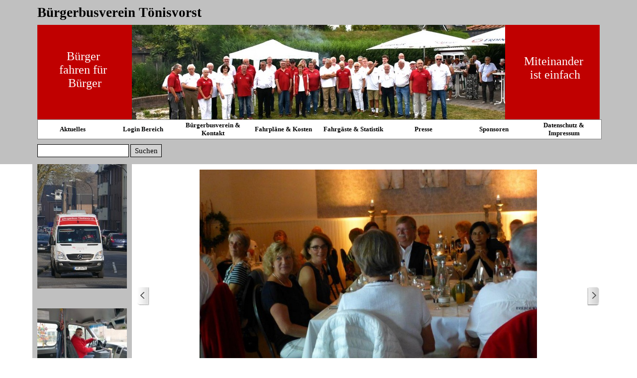

--- FILE ---
content_type: text/html
request_url: https://www.bb-toenisvorst.de/sommerfest-2018.html
body_size: 32791
content:
<!DOCTYPE html><!-- HTML5 -->
<html prefix="og: http://ogp.me/ns#" lang="de-DE" dir="ltr">
	<head>
		<title>Sommerfest 2018 - Bürgerbus Tönisvorst</title>
		<meta charset="utf-8" />
		<!--[if IE]><meta http-equiv="ImageToolbar" content="False" /><![endif]-->
		<meta name="author" content="PC St. Tönis - Marc Jochems" />
		<meta name="generator" content="Incomedia WebSite X5 Pro 2022.3.6 - www.websitex5.com" />
		<meta property="og:locale" content="de" />
		<meta property="og:type" content="website" />
		<meta property="og:url" content="https://www.bb-toenisvorst.de/sommerfest-2018.html" />
		<meta property="og:title" content="Sommerfest 2018" />
		<meta property="og:site_name" content="Bürgerbus Tönisvorst" />
		<meta property="og:image" content="https://www.bb-toenisvorst.de/favImage.png" />
		<meta property="og:image:type" content="image/png">
		<meta property="og:image:width" content="1322">
		<meta property="og:image:height" content="940">
		<meta name="viewport" content="width=device-width, initial-scale=1" />
		
		<link rel="stylesheet" href="style/reset.css?2022-3-6-0" media="screen,print" />
		<link rel="stylesheet" href="style/print.css?2022-3-6-0" media="print" />
		<link rel="stylesheet" href="style/style.css?2022-3-6-0" media="screen,print" />
		<link rel="stylesheet" href="style/template.css?2022-3-6-0" media="screen" />
		<link rel="stylesheet" href="pluginAppObj/imHeader_pluginAppObj_20/jssor.slider.css" media="screen, print" />
		<link rel="stylesheet" href="pcss/sommerfest-2018.css?2022-3-6-0-639018560710422609" media="screen,print" />
		<script src="res/jquery.js?2022-3-6-0"></script>
		<script src="res/x5engine.js?2022-3-6-0" data-files-version="2022-3-6-0"></script>
		<script src="appsresources/jssor.slider.min.js"></script>
		<script>
			window.onload = function(){ checkBrowserCompatibility('Der von Ihnen verwendete Browser unterstützt nicht die die Funktionen, die für die Anzeige dieser Website benötigt werden.','Der von Ihnen verwendete Browser unterstützt möglicherweise nicht die die Funktionen, die für die Anzeige dieser Website benötigt werden.','[1]Browser aktualisieren[/1] oder [2]Vorgang fortsetzen[/2].','http://outdatedbrowser.com/'); };
			x5engine.utils.currentPagePath = 'sommerfest-2018.html';
			x5engine.boot.push(function () { x5engine.imPageToTop.initializeButton({}); });
		</script>
		<link rel="icon" href="favicon.png?2022-3-6-0-639018560695316947" type="image/png" />
	</head>
	<body>
		<div id="imPageExtContainer">
			<div id="imPageIntContainer">
				<div id="imHeaderBg"></div>
				<div id="imFooterBg"></div>
				<div id="imPage">
					<header id="imHeader">
						<h1 class="imHidden">Sommerfest 2018 - Bürgerbus Tönisvorst</h1>
						<div id="imHeaderObjects"><div id="imHeader_imMenuObject_01_wrapper" class="template-object-wrapper"><!-- UNSEARCHABLE --><div id="imHeader_imMenuObject_01"><div id="imHeader_imMenuObject_01_container"><div class="hamburger-button hamburger-component"><div><div><div class="hamburger-bar"></div><div class="hamburger-bar"></div><div class="hamburger-bar"></div></div></div></div><div class="hamburger-menu-background-container hamburger-component">
	<div class="hamburger-menu-background menu-mobile menu-mobile-animated hidden">
		<div class="hamburger-menu-close-button"><span>&times;</span></div>
	</div>
</div>
<ul class="menu-mobile-animated hidden">
	<li class="imMnMnFirst imPage" data-link-paths=",/index.html,/">
<div class="label-wrapper">
<div class="label-inner-wrapper">
		<a class="label" href="index.html">
Aktuelles		</a>
</div>
</div>
	</li><li class="imMnMnMiddle imPage" data-link-paths=",/login-bereich.php">
<div class="label-wrapper">
<div class="label-inner-wrapper">
		<a class="label" href="login-bereich.php">
Login Bereich		</a>
</div>
</div>
	</li><li class="imMnMnMiddle imLevel"><div class="label-wrapper"><div class="label-inner-wrapper"><span class="label">Bürgerbusverein &amp; Kontakt</span></div></div><ul data-original-position="open-bottom" class="open-bottom" style="" >
	<li class="imMnMnFirst imPage" data-link-paths=",/wir-ueber-uns.html">
<div class="label-wrapper">
<div class="label-inner-wrapper">
		<a class="label" href="wir-ueber-uns.html">
Wir über uns		</a>
</div>
</div>
	</li><li class="imMnMnMiddle imPage" data-link-paths=",/bus---fahrer.html">
<div class="label-wrapper">
<div class="label-inner-wrapper">
		<a class="label" href="bus---fahrer.html">
Bus &amp; Fahrer		</a>
</div>
</div>
	</li><li class="imMnMnMiddle imPage" data-link-paths=",/fahrer-werden.html">
<div class="label-wrapper">
<div class="label-inner-wrapper">
		<a class="label" href="fahrer-werden.html">
Fahrer werden		</a>
</div>
</div>
	</li><li class="imMnMnMiddle imPage" data-link-paths=",/netzwerk-buergerbusverein.html">
<div class="label-wrapper">
<div class="label-inner-wrapper">
		<a class="label" href="netzwerk-buergerbusverein.html">
Netzwerk Bürgerbusverein		</a>
</div>
</div>
	</li><li class="imMnMnMiddle imPage" data-link-paths=",/fragen---antworten.html">
<div class="label-wrapper">
<div class="label-inner-wrapper">
		<a class="label" href="fragen---antworten.html">
Fragen &amp; Antworten		</a>
</div>
</div>
	</li><li class="imMnMnMiddle imPage" data-link-paths=",/kontakt.html">
<div class="label-wrapper">
<div class="label-inner-wrapper">
		<a class="label" href="kontakt.html">
Kontakt		</a>
</div>
</div>
	</li><li class="imMnMnLast imPage" data-link-paths=",/25-jahre-buergerbus-toenisvorst-e.v.html">
<div class="label-wrapper">
<div class="label-inner-wrapper">
		<a class="label" href="25-jahre-buergerbus-toenisvorst-e.v.html">
25 Jahre Bürgerbus Tönisvorst e.V		</a>
</div>
</div>
	</li></ul></li><li class="imMnMnMiddle imLevel"><div class="label-wrapper"><div class="label-inner-wrapper"><span class="label">Fahrpläne &amp; Kosten</span></div></div><ul data-original-position="open-bottom" class="open-bottom" style="" >
	<li class="imMnMnFirst imPage" data-link-paths=",/umleitungen---sperrungen.html">
<div class="label-wrapper">
<div class="label-inner-wrapper">
		<a class="label" href="umleitungen---sperrungen.html">
Umleitungen &amp; Sperrungen		</a>
</div>
</div>
	</li><li class="imMnMnMiddle imPage" data-link-paths=",/steckenverlaeufe.html">
<div class="label-wrapper">
<div class="label-inner-wrapper">
		<a class="label" href="steckenverlaeufe.html">
Steckenverläufe		</a>
</div>
</div>
	</li><li class="imMnMnMiddle imPage" data-link-paths=",/abfahrtszeiten---fahrplaene.html">
<div class="label-wrapper">
<div class="label-inner-wrapper">
		<a class="label" href="abfahrtszeiten---fahrplaene.html">
Abfahrtszeiten &amp; Fahrpläne		</a>
</div>
</div>
	</li><li class="imMnMnLast imPage" data-link-paths=",/fahrtkosten---tarife.html">
<div class="label-wrapper">
<div class="label-inner-wrapper">
		<a class="label" href="fahrtkosten---tarife.html">
Fahrtkosten &amp; Tarife		</a>
</div>
</div>
	</li></ul></li><li class="imMnMnMiddle imPage" data-link-paths=",/fahrgaeste---statistik.html">
<div class="label-wrapper">
<div class="label-inner-wrapper">
		<a class="label" href="fahrgaeste---statistik.html">
Fahrgäste &amp; Statistik		</a>
</div>
</div>
	</li><li class="imMnMnMiddle imPage" data-link-paths=",/presse.html">
<div class="label-wrapper">
<div class="label-inner-wrapper">
		<a class="label" href="presse.html">
Presse		</a>
</div>
</div>
	</li><li class="imMnMnMiddle imPage" data-link-paths=",/sponsoren.html">
<div class="label-wrapper">
<div class="label-inner-wrapper">
		<a class="label" href="sponsoren.html">
Sponsoren		</a>
</div>
</div>
	</li><li class="imMnMnLast imLevel"><div class="label-wrapper"><div class="label-inner-wrapper"><span class="label">Datenschutz &amp; Impressum</span></div></div><ul data-original-position="open-bottom" class="open-bottom" style="" >
	<li class="imMnMnFirst imPage" data-link-paths=",/impressum.html">
<div class="label-wrapper">
<div class="label-inner-wrapper">
		<a class="label" href="impressum.html">
Impressum		</a>
</div>
</div>
	</li><li class="imMnMnLast imPage" data-link-paths=",/datenschutz.html">
<div class="label-wrapper">
<div class="label-inner-wrapper">
		<a class="label" href="datenschutz.html">
Datenschutz		</a>
</div>
</div>
	</li></ul></li></ul></div></div><!-- UNSEARCHABLE END --><script>
var imHeader_imMenuObject_01_settings = {
	'menuId': 'imHeader_imMenuObject_01',
	'responsiveMenuEffect': 'slide',
	'responsiveMenuLevelOpenEvent': 'mouseover',
	'animationDuration': 1000,
}
x5engine.boot.push(function(){x5engine.initMenu(imHeader_imMenuObject_01_settings)});
$(function () {$('#imHeader_imMenuObject_01_container ul li').not('.imMnMnSeparator').each(function () {    var $this = $(this), timeout = 0, subtimeout = 0, width = 'none', height = 'none';        var submenu = $this.children('ul').add($this.find('.multiple-column > ul'));    $this.on('mouseenter', function () {        if($(this).parents('#imHeader_imMenuObject_01_container-menu-opened').length > 0) return;         clearTimeout(timeout);        clearTimeout(subtimeout);        $this.children('.multiple-column').show(0);        submenu.stop(false, false);        if (width == 'none') {             width = submenu.width();        }        if (height == 'none') {            height = submenu.height();            submenu.css({ overflow : 'hidden', height: 0});        }        setTimeout(function () {         submenu.css({ overflow : 'hidden'}).fadeIn(1).animate({ height: height }, 300, null, function() {$(this).css('overflow', 'visible'); });        }, 250);    }).on('mouseleave', function () {        if($(this).parents('#imHeader_imMenuObject_01_container-menu-opened').length > 0) return;         timeout = setTimeout(function () {         submenu.stop(false, false);            submenu.css('overflow', 'hidden').animate({ height: 0 }, 300, null, function() {$(this).fadeOut(0); });            subtimeout = setTimeout(function () { $this.children('.multiple-column').hide(0); }, 300);        }, 250);    });});});

</script>
</div><div id="imHeader_imObjectTitle_03_wrapper" class="template-object-wrapper"><div id="imHeader_imObjectTitle_03"><span id ="imHeader_imObjectTitle_03_text" >Bürgerbusverein Tönisvorst</span></div></div><div id="imHeader_imObjectSearch_06_wrapper" class="template-object-wrapper"><div id="imHeader_imObjectSearch_06"><form id="imHeader_imObjectSearch_06_form" action="imsearch.php" method="get"><fieldset><input type="text" id="imHeader_imObjectSearch_06_field" name="search" value="" /><button id="imHeader_imObjectSearch_06_button">Suchen</button></fieldset></form><script>$('#imHeader_imObjectSearch_06_button').click(function() { $(this).prop('disabled', true); setTimeout(function(){ $('#imHeader_imObjectSearch_06_button').prop('disabled', false);}, 900); $('#imHeader_imObjectSearch_06_form').submit(); return false; });</script></div></div><div id="imHeader_imObjectImage_07_wrapper" class="template-object-wrapper"><div id="imHeader_imObjectImage_07"><div id="imHeader_imObjectImage_07_container"><img src="images/Header-rot.jpg" title="" alt="rot" width="400" height="400" />
</div></div></div><div id="imHeader_imObjectTitle_09_wrapper" class="template-object-wrapper"><div id="imHeader_imObjectTitle_09"><span id ="imHeader_imObjectTitle_09_text" >Bürger fahren für Bürger</span></div></div><div id="imHeader_imObjectImage_18_wrapper" class="template-object-wrapper"><div id="imHeader_imObjectImage_18"><div id="imHeader_imObjectImage_18_container"><img src="images/Header-rot.jpg" title="" alt="rot" width="400" height="400" />
</div></div></div><div id="imHeader_imObjectTitle_19_wrapper" class="template-object-wrapper"><div id="imHeader_imObjectTitle_19"><span id ="imHeader_imObjectTitle_19_text" >Miteinander ist einfach</span></div></div><div id="imHeader_pluginAppObj_20_wrapper" class="template-object-wrapper"><!-- Jssor Slider v.13 --><div id="imHeader_pluginAppObj_20">
      
      <div id="imHeader_pluginAppObj_20_container" style="position: relative; top: 0px; left: 0px; width: 750px; height: 221px;">
         <!-- Slides Container -->
         <div data-u="slides" style="cursor: move; position: absolute; overflow: hidden; left: 0px; top: 0px; width: 750px; height: 221px;">
         <div><img class="slide-img" data-u="image" alt="" data-src="pluginAppObj/imHeader_pluginAppObj_20/Header-1200.jpg" style="width: 750px;" /></div>
<div><img class="slide-img" data-u="image" alt="" data-src="pluginAppObj/imHeader_pluginAppObj_20/Bild2.jpg" style="width: 750px;" /></div>
<div><img class="slide-img" data-u="image" alt="" data-src="pluginAppObj/imHeader_pluginAppObj_20/Bild3.jpg" style="width: 750px;" /></div>
<div><img class="slide-img" data-u="image" alt="" data-src="pluginAppObj/imHeader_pluginAppObj_20/Bild4.jpg" style="width: 750px;" /></div>
<div><img class="slide-img" data-u="image" alt="" data-src="pluginAppObj/imHeader_pluginAppObj_20/Bild5.jpg" style="width: 750px;" /></div>
<div><img class="slide-img" data-u="image" alt="" data-src="pluginAppObj/imHeader_pluginAppObj_20/Bild6a.jpg" style="width: 750px;" /></div>

         </div>
         
      </div>
      <script>
         x5engine.boot.push(function(){
            var trs = [];
            $('#imHeader_pluginAppObj_20_container .slide-img').each(function(){
  if ('data-src' == 'data-src') {
      $(this).attr('src', $(this).attr('data-src'));
  }
});trs.push({$Duration:1000,$Delay:40,$Cols:12,$SlideOut:true,$FlyDirection:2,$Formation:$JssorSlideshowFormations$.$FormationStraight,$Assembly:260,$Easing:{$Left:$JssorEasing$.$EaseInOutExpo,$Opacity:$JssorEasing$.$EaseInOutQuad},$ScaleHorizontal:0.2,$Opacity:2,$Outside:true,$Round:{$Top:0.5}});

            var options = {
               $SlideshowOptions: {
                  $Class: $JssorSlideshowRunner$,
                  $Transitions: trs,
                  $TransitionsOrder: 1,
                  $ShowLink: 2,
                  $ContentMode: false
               },
               $AutoPlay: 1,
               $AutoPlayInterval: 5000,
               $FillMode: 1,
               
            };
            var jssor_slider_imHeader_pluginAppObj_20 = new $JssorSlider$('imHeader_pluginAppObj_20_container', options);

            function ScaleSlider(id) {
                var objectWidth = $('#' + id).width();
                if (objectWidth) {
                    eval("jssor_slider_" + id + ".$ScaleWidth(objectWidth)");
                }
                else {
                    window.setTimeout(ScaleSlider, 30);
                }
            }
          
            ScaleSlider('imHeader_pluginAppObj_20');
          
            		var imHeader_pluginAppObj_20_resizeTo = null,
		imHeader_pluginAppObj_20_width = 0;
		x5engine.utils.onElementResize(document.getElementById('imHeader_pluginAppObj_20'), function (rect, target) {
			if (imHeader_pluginAppObj_20_width == rect.width) {
				return;
			}
			imHeader_pluginAppObj_20_width = rect.width;
			if (!!imHeader_pluginAppObj_20_resizeTo) {
				clearTimeout(imHeader_pluginAppObj_20_resizeTo);
			}
			imHeader_pluginAppObj_20_resizeTo = setTimeout(function() {
				$('#imHeader_pluginAppObj_20').css('overflow', 'hidden');
				ScaleSlider('imHeader_pluginAppObj_20');
			}, 50);
		});


        });
      </script>
   </div></div></div>
					</header>
					<div id="imStickyBarContainer">
						<div id="imStickyBarGraphics"></div>
						<div id="imStickyBar">
							<div id="imStickyBarObjects"><div id="imStickyBar_imObjectTitle_02_wrapper" class="template-object-wrapper"><div id="imStickyBar_imObjectTitle_02"><span id ="imStickyBar_imObjectTitle_02_text" >Title</span></div></div><div id="imStickyBar_imMenuObject_03_wrapper" class="template-object-wrapper"><!-- UNSEARCHABLE --><div id="imStickyBar_imMenuObject_03"><div id="imStickyBar_imMenuObject_03_container"><div class="hamburger-button hamburger-component"><div><div><div class="hamburger-bar"></div><div class="hamburger-bar"></div><div class="hamburger-bar"></div></div></div></div><div class="hamburger-menu-background-container hamburger-component">
	<div class="hamburger-menu-background menu-mobile menu-mobile-animated hidden">
		<div class="hamburger-menu-close-button"><span>&times;</span></div>
	</div>
</div>
<ul class="menu-mobile-animated hidden">
	<li class="imMnMnFirst imPage" data-link-paths=",/index.html,/">
<div class="label-wrapper">
<div class="label-inner-wrapper">
		<a class="label" href="index.html">
Aktuelles		</a>
</div>
</div>
	</li><li class="imMnMnMiddle imPage" data-link-paths=",/login-bereich.php">
<div class="label-wrapper">
<div class="label-inner-wrapper">
		<a class="label" href="login-bereich.php">
Login Bereich		</a>
</div>
</div>
	</li><li class="imMnMnMiddle imLevel"><div class="label-wrapper"><div class="label-inner-wrapper"><span class="label">Bürgerbusverein &amp; Kontakt</span></div></div><ul data-original-position="open-bottom" class="open-bottom" style="" >
	<li class="imMnMnFirst imPage" data-link-paths=",/wir-ueber-uns.html">
<div class="label-wrapper">
<div class="label-inner-wrapper">
		<a class="label" href="wir-ueber-uns.html">
Wir über uns		</a>
</div>
</div>
	</li><li class="imMnMnMiddle imPage" data-link-paths=",/bus---fahrer.html">
<div class="label-wrapper">
<div class="label-inner-wrapper">
		<a class="label" href="bus---fahrer.html">
Bus &amp; Fahrer		</a>
</div>
</div>
	</li><li class="imMnMnMiddle imPage" data-link-paths=",/fahrer-werden.html">
<div class="label-wrapper">
<div class="label-inner-wrapper">
		<a class="label" href="fahrer-werden.html">
Fahrer werden		</a>
</div>
</div>
	</li><li class="imMnMnMiddle imPage" data-link-paths=",/netzwerk-buergerbusverein.html">
<div class="label-wrapper">
<div class="label-inner-wrapper">
		<a class="label" href="netzwerk-buergerbusverein.html">
Netzwerk Bürgerbusverein		</a>
</div>
</div>
	</li><li class="imMnMnMiddle imPage" data-link-paths=",/fragen---antworten.html">
<div class="label-wrapper">
<div class="label-inner-wrapper">
		<a class="label" href="fragen---antworten.html">
Fragen &amp; Antworten		</a>
</div>
</div>
	</li><li class="imMnMnMiddle imPage" data-link-paths=",/kontakt.html">
<div class="label-wrapper">
<div class="label-inner-wrapper">
		<a class="label" href="kontakt.html">
Kontakt		</a>
</div>
</div>
	</li><li class="imMnMnLast imPage" data-link-paths=",/25-jahre-buergerbus-toenisvorst-e.v.html">
<div class="label-wrapper">
<div class="label-inner-wrapper">
		<a class="label" href="25-jahre-buergerbus-toenisvorst-e.v.html">
25 Jahre Bürgerbus Tönisvorst e.V		</a>
</div>
</div>
	</li></ul></li><li class="imMnMnMiddle imLevel"><div class="label-wrapper"><div class="label-inner-wrapper"><span class="label">Fahrpläne &amp; Kosten</span></div></div><ul data-original-position="open-bottom" class="open-bottom" style="" >
	<li class="imMnMnFirst imPage" data-link-paths=",/umleitungen---sperrungen.html">
<div class="label-wrapper">
<div class="label-inner-wrapper">
		<a class="label" href="umleitungen---sperrungen.html">
Umleitungen &amp; Sperrungen		</a>
</div>
</div>
	</li><li class="imMnMnMiddle imPage" data-link-paths=",/steckenverlaeufe.html">
<div class="label-wrapper">
<div class="label-inner-wrapper">
		<a class="label" href="steckenverlaeufe.html">
Steckenverläufe		</a>
</div>
</div>
	</li><li class="imMnMnMiddle imPage" data-link-paths=",/abfahrtszeiten---fahrplaene.html">
<div class="label-wrapper">
<div class="label-inner-wrapper">
		<a class="label" href="abfahrtszeiten---fahrplaene.html">
Abfahrtszeiten &amp; Fahrpläne		</a>
</div>
</div>
	</li><li class="imMnMnLast imPage" data-link-paths=",/fahrtkosten---tarife.html">
<div class="label-wrapper">
<div class="label-inner-wrapper">
		<a class="label" href="fahrtkosten---tarife.html">
Fahrtkosten &amp; Tarife		</a>
</div>
</div>
	</li></ul></li><li class="imMnMnMiddle imPage" data-link-paths=",/fahrgaeste---statistik.html">
<div class="label-wrapper">
<div class="label-inner-wrapper">
		<a class="label" href="fahrgaeste---statistik.html">
Fahrgäste &amp; Statistik		</a>
</div>
</div>
	</li><li class="imMnMnMiddle imPage" data-link-paths=",/presse.html">
<div class="label-wrapper">
<div class="label-inner-wrapper">
		<a class="label" href="presse.html">
Presse		</a>
</div>
</div>
	</li><li class="imMnMnMiddle imPage" data-link-paths=",/sponsoren.html">
<div class="label-wrapper">
<div class="label-inner-wrapper">
		<a class="label" href="sponsoren.html">
Sponsoren		</a>
</div>
</div>
	</li><li class="imMnMnLast imLevel"><div class="label-wrapper"><div class="label-inner-wrapper"><span class="label">Datenschutz &amp; Impressum</span></div></div><ul data-original-position="open-bottom" class="open-bottom" style="" >
	<li class="imMnMnFirst imPage" data-link-paths=",/impressum.html">
<div class="label-wrapper">
<div class="label-inner-wrapper">
		<a class="label" href="impressum.html">
Impressum		</a>
</div>
</div>
	</li><li class="imMnMnLast imPage" data-link-paths=",/datenschutz.html">
<div class="label-wrapper">
<div class="label-inner-wrapper">
		<a class="label" href="datenschutz.html">
Datenschutz		</a>
</div>
</div>
	</li></ul></li></ul></div></div><!-- UNSEARCHABLE END --><script>
var imStickyBar_imMenuObject_03_settings = {
	'menuId': 'imStickyBar_imMenuObject_03',
	'responsiveMenuEffect': 'slide',
	'responsiveMenuLevelOpenEvent': 'mouseover',
	'animationDuration': 1000,
}
x5engine.boot.push(function(){x5engine.initMenu(imStickyBar_imMenuObject_03_settings)});
$(function () {$('#imStickyBar_imMenuObject_03_container ul li').not('.imMnMnSeparator').each(function () {    var $this = $(this), timeout = 0, subtimeout = 0, width = 'none', height = 'none';        var submenu = $this.children('ul').add($this.find('.multiple-column > ul'));    $this.on('mouseenter', function () {        if($(this).parents('#imStickyBar_imMenuObject_03_container-menu-opened').length > 0) return;         clearTimeout(timeout);        clearTimeout(subtimeout);        $this.children('.multiple-column').show(0);        submenu.stop(false, false);        if (width == 'none') {             width = submenu.width();        }        if (height == 'none') {            height = submenu.height();            submenu.css({ overflow : 'hidden', height: 0});        }        setTimeout(function () {         submenu.css({ overflow : 'hidden'}).fadeIn(1).animate({ height: height }, 300, null, function() {$(this).css('overflow', 'visible'); });        }, 250);    }).on('mouseleave', function () {        if($(this).parents('#imStickyBar_imMenuObject_03_container-menu-opened').length > 0) return;         timeout = setTimeout(function () {         submenu.stop(false, false);            submenu.css('overflow', 'hidden').animate({ height: 0 }, 300, null, function() {$(this).fadeOut(0); });            subtimeout = setTimeout(function () { $this.children('.multiple-column').hide(0); }, 300);        }, 250);    });});});

</script>
</div></div>
						</div>
					</div>
					<a class="imHidden" href="#imGoToCont" title="Überspringen Sie das Hauptmenü">Direkt zum Seiteninhalt</a>
					<div id="imSideBar">
						<div id="imSideBarObjects"><div id="imSideBar_imObjectImage_01_wrapper" class="template-object-wrapper"><div id="imSideBar_imObjectImage_01"><div id="imSideBar_imObjectImage_01_container"><img src="images/Bild-Seitenleiste-1.jpg" title="" alt="Bürgerbus" width="180" height="270" />
</div></div></div><div id="imSideBar_imObjectImage_02_wrapper" class="template-object-wrapper"><div id="imSideBar_imObjectImage_02"><div id="imSideBar_imObjectImage_02_container"><img src="images/Bild-Seitenleiste-2.jpg" title="" alt="Fahrer" width="180" height="135" />
</div></div></div><div id="imSideBar_imObjectImage_03_wrapper" class="template-object-wrapper"><div id="imSideBar_imObjectImage_03"><div id="imSideBar_imObjectImage_03_container"><img src="images/Bild-Seitenleiste-3.jpg" title="" alt="Fahrgäste" width="180" height="135" />
</div></div></div></div>
					</div>
					<div id="imContentGraphics"></div>
					<main id="imContent">
						<a id="imGoToCont"></a>
						<div id="imPageRow_1" class="imPageRow">
						
						</div>
						<div id="imCell_1" class=""  data-responsive-sequence-number="1"> <div id="imCellStyleGraphics_1"></div><div id="imCellStyleBorders_1"></div><div id="imObjectGallery_34_01"><div id="imObjectGalleryContainer_1"></div></div><script>var imObjectGallery_34_01_settings = {'target': '#imObjectGallery_34_01','backgroundColor': 'transparent','description': { 'fontSize': '9pt','fontFamily': 'Tahoma','fontStyle': 'normal','fontWeight': 'normal'},'autoplay': false,'thumbs': { 'position': 'embed', 'number': 4 },'controlBar': { 'show': true, 'color': 'rgba(20, 20, 20, 1)' },'random': false,'fullScreen': false,'slideshow': { 'active': true, buttonPrev: { url: 'gallery/b01_l.png', x: -12, y: 0, width: 24, height: 37 }, buttonNext: { url: 'gallery/b01_r.png', x: -12, y: 0, width: 24, height: 37 }, nextPrevMode: 'visible'},'media': [{'type': 'image','width': 928,'height': 696,'url': 'gallery/P1000838.jpg','thumb': 'gallery/P1000838_thumb.png','autoplayTime': 4000,'effect': 'horizontalSlide'},{'type': 'image','width': 928,'height': 696,'url': 'gallery/P1000839.jpg','thumb': 'gallery/P1000839_thumb.png','autoplayTime': 4000,'effect': 'horizontalSlide'},{'type': 'image','width': 928,'height': 696,'url': 'gallery/P1000840.jpg','thumb': 'gallery/P1000840_thumb.png','autoplayTime': 4000,'effect': 'horizontalSlide'},{'type': 'image','width': 928,'height': 696,'url': 'gallery/P1000841.jpg','thumb': 'gallery/P1000841_thumb.png','autoplayTime': 4000,'effect': 'horizontalSlide'},{'type': 'image','width': 928,'height': 696,'url': 'gallery/P1000842.jpg','thumb': 'gallery/P1000842_thumb.png','autoplayTime': 4000,'effect': 'horizontalSlide'},{'type': 'image','width': 928,'height': 696,'url': 'gallery/P1000844.jpg','thumb': 'gallery/P1000844_thumb.png','autoplayTime': 4000,'effect': 'horizontalSlide'},{'type': 'image','width': 928,'height': 696,'url': 'gallery/P1000845.jpg','thumb': 'gallery/P1000845_thumb.png','autoplayTime': 4000,'effect': 'horizontalSlide'},{'type': 'image','width': 928,'height': 696,'url': 'gallery/P1000846.jpg','thumb': 'gallery/P1000846_thumb.png','autoplayTime': 4000,'effect': 'horizontalSlide'},{'type': 'image','width': 928,'height': 696,'url': 'gallery/P1000848.jpg','thumb': 'gallery/P1000848_thumb.png','autoplayTime': 4000,'effect': 'horizontalSlide'},{'type': 'image','width': 928,'height': 696,'url': 'gallery/P1000849.jpg','thumb': 'gallery/P1000849_thumb.png','autoplayTime': 4000,'effect': 'horizontalSlide'},{'type': 'image','width': 928,'height': 696,'url': 'gallery/P1000850.jpg','thumb': 'gallery/P1000850_thumb.png','autoplayTime': 4000,'effect': 'horizontalSlide'},{'type': 'image','width': 928,'height': 696,'url': 'gallery/P1000851.jpg','thumb': 'gallery/P1000851_thumb.png','autoplayTime': 4000,'effect': 'horizontalSlide'},{'type': 'image','width': 928,'height': 696,'url': 'gallery/P1000852.jpg','thumb': 'gallery/P1000852_thumb.png','autoplayTime': 4000,'effect': 'horizontalSlide'},{'type': 'image','width': 928,'height': 696,'url': 'gallery/P1000853.jpg','thumb': 'gallery/P1000853_thumb.png','autoplayTime': 4000,'effect': 'horizontalSlide'},{'type': 'image','width': 928,'height': 696,'url': 'gallery/P1000854.jpg','thumb': 'gallery/P1000854_thumb.png','autoplayTime': 4000,'effect': 'horizontalSlide'},{'type': 'image','width': 928,'height': 696,'url': 'gallery/P1000855.jpg','thumb': 'gallery/P1000855_thumb.png','autoplayTime': 4000,'effect': 'horizontalSlide'},{'type': 'image','width': 928,'height': 696,'url': 'gallery/P1000857.jpg','thumb': 'gallery/P1000857_thumb.png','autoplayTime': 4000,'effect': 'horizontalSlide'},{'type': 'image','width': 928,'height': 696,'url': 'gallery/P1000858.jpg','thumb': 'gallery/P1000858_thumb.png','autoplayTime': 4000,'effect': 'horizontalSlide'},{'type': 'image','width': 928,'height': 696,'url': 'gallery/P1000859.jpg','thumb': 'gallery/P1000859_thumb.png','autoplayTime': 4000,'effect': 'horizontalSlide'},{'type': 'image','width': 928,'height': 696,'url': 'gallery/P1000860.jpg','thumb': 'gallery/P1000860_thumb.png','autoplayTime': 4000,'effect': 'horizontalSlide'},{'type': 'image','width': 928,'height': 696,'url': 'gallery/P1000861.jpg','thumb': 'gallery/P1000861_thumb.png','autoplayTime': 4000,'effect': 'horizontalSlide'},{'type': 'image','width': 928,'height': 696,'url': 'gallery/P1000863.jpg','thumb': 'gallery/P1000863_thumb.png','autoplayTime': 4000,'effect': 'horizontalSlide'},{'type': 'image','width': 928,'height': 696,'url': 'gallery/P1000864.jpg','thumb': 'gallery/P1000864_thumb.png','autoplayTime': 4000,'effect': 'horizontalSlide'},{'type': 'image','width': 928,'height': 696,'url': 'gallery/P1000865.jpg','thumb': 'gallery/P1000865_thumb.png','autoplayTime': 4000,'effect': 'horizontalSlide'},{'type': 'image','width': 928,'height': 696,'url': 'gallery/P1000867.jpg','thumb': 'gallery/P1000867_thumb.png','autoplayTime': 4000,'effect': 'horizontalSlide'},{'type': 'image','width': 928,'height': 696,'url': 'gallery/P1000868.jpg','thumb': 'gallery/P1000868_thumb.png','autoplayTime': 4000,'effect': 'horizontalSlide'},{'type': 'image','width': 928,'height': 696,'url': 'gallery/P1000869.jpg','thumb': 'gallery/P1000869_thumb.png','autoplayTime': 4000,'effect': 'horizontalSlide'},{'type': 'image','width': 928,'height': 696,'url': 'gallery/P1000870.jpg','thumb': 'gallery/P1000870_thumb.png','autoplayTime': 4000,'effect': 'horizontalSlide'},{'type': 'image','width': 928,'height': 619,'url': 'gallery/P1050006.jpg','thumb': 'gallery/P1050006_thumb.png','autoplayTime': 4000,'effect': 'horizontalSlide'},{'type': 'image','width': 928,'height': 619,'url': 'gallery/P1050007.jpg','thumb': 'gallery/P1050007_thumb.png','autoplayTime': 4000,'effect': 'horizontalSlide'},{'type': 'image','width': 928,'height': 619,'url': 'gallery/P1050008.jpg','thumb': 'gallery/P1050008_thumb.png','autoplayTime': 4000,'effect': 'horizontalSlide'},{'type': 'image','width': 928,'height': 619,'url': 'gallery/P1050009.jpg','thumb': 'gallery/P1050009_thumb.png','autoplayTime': 4000,'effect': 'horizontalSlide'},{'type': 'image','width': 928,'height': 619,'url': 'gallery/P1050010.jpg','thumb': 'gallery/P1050010_thumb.png','autoplayTime': 4000,'effect': 'horizontalSlide'},{'type': 'image','width': 928,'height': 619,'url': 'gallery/P1050011.jpg','thumb': 'gallery/P1050011_thumb.png','autoplayTime': 4000,'effect': 'horizontalSlide'},{'type': 'image','width': 928,'height': 619,'url': 'gallery/P1050012.jpg','thumb': 'gallery/P1050012_thumb.png','autoplayTime': 4000,'effect': 'horizontalSlide'},{'type': 'image','width': 928,'height': 619,'url': 'gallery/P1050013.jpg','thumb': 'gallery/P1050013_thumb.png','autoplayTime': 4000,'effect': 'horizontalSlide'},{'type': 'image','width': 928,'height': 619,'url': 'gallery/P1050014.jpg','thumb': 'gallery/P1050014_thumb.png','autoplayTime': 4000,'effect': 'horizontalSlide'},{'type': 'image','width': 928,'height': 619,'url': 'gallery/P1050017.jpg','thumb': 'gallery/P1050017_thumb.png','autoplayTime': 4000,'effect': 'horizontalSlide'}]};var dataimObjectGallery_34_01 = null;function loadimObjectGallery_34_01() {var startIndex = 0;if(!!dataimObjectGallery_34_01) {imObjectGallery_34_01_settings.startFrom = dataimObjectGallery_34_01.currentItemIndex();}var w = 0;var h = 0;w = $('#imObjectGallery_34_01').width();w = w + (-24);var wImageMax = 928;wImageMax = wImageMax + (-24);w  = Math.min(w, 928);h = w * 1080 / 1920;imObjectGallery_34_01_settings.width = w;imObjectGallery_34_01_settings.height = h;dataimObjectGallery_34_01 = x5engine.gallery(imObjectGallery_34_01_settings);}x5engine.boot.push(function() {var imObjectGallery_34_01_resizeTo = null,imObjectGallery_34_01_width = 0,isFirstTime = true;loadimObjectGallery_34_01();x5engine.utils.onElementResize(document.getElementById('imObjectGallery_34_01').parentNode, function (rect, target) {if (imObjectGallery_34_01_width == rect.width) {return;}imObjectGallery_34_01_width = rect.width;if (!!imObjectGallery_34_01_resizeTo) {clearTimeout(imObjectGallery_34_01_resizeTo);}imObjectGallery_34_01_resizeTo = setTimeout(function() {if(!isFirstTime) {loadimObjectGallery_34_01();}else {isFirstTime = false;}}, 50);});});</script></div>
					</main>
					<footer id="imFooter">
						<div id="imFooterObjects"></div>
					</footer>
				</div>
				<span class="imHidden"><a href="#imGoToCont" title="Lesen Sie den Inhalt der Seite noch einmal durch">Zurück zum Seiteninhalt</a></span>
			</div>
		</div>
		
		<noscript class="imNoScript"><div class="alert alert-red">Um diese Website nutzen zu können, aktivieren Sie bitte JavaScript.</div></noscript>
	</body>
</html>


--- FILE ---
content_type: text/css
request_url: https://www.bb-toenisvorst.de/pcss/sommerfest-2018.css?2022-3-6-0-639018560710422609
body_size: 153971
content:
#imPage { display: -ms-grid; display: grid; -ms-grid-columns: minmax(0, 1fr) 200px 950px minmax(0, 1fr); grid-template-columns: minmax(0, 1fr) 200px 950px minmax(0, 1fr); -ms-grid-rows: 330px auto 200px; grid-template-rows: 330px auto 200px; }
#imHeader { display: block; -ms-grid-column: 2; -ms-grid-column-span: 2; grid-column: 2 / 4; -ms-grid-row: 1; -ms-grid-row-span: 1; grid-row: 1 / 2; }
#imFooter { display: block; -ms-grid-column: 2; -ms-grid-column-span: 2; grid-column: 2 / 4; -ms-grid-row: 3; -ms-grid-row-span: 1; grid-row: 3 / 4; }
#imSideBar { display: block; -ms-grid-column: 2; -ms-grid-column-span: 1; grid-column: 2 / 3; -ms-grid-row: 2; -ms-grid-row-span: 1; grid-row: 2 / 3; }
#imContent { display: block; -ms-grid-column: 1; -ms-grid-column-span: 4; grid-column: 1 / 5; -ms-grid-row: 2; -ms-grid-row-span: 1; grid-row: 2 / 3; }
#imContentGraphics { display: block; -ms-grid-column: 3; -ms-grid-column-span: 1; grid-column: 3 / 4; -ms-grid-row: 2; -ms-grid-row-span: 1; grid-row: 2 / 3; }
@media (max-width: 1149.9px) and (min-width: 720.0px) {
	#imPage { display: -ms-grid; display: grid; -ms-grid-columns: minmax(0, 1fr) 200px 520px minmax(0, 1fr); grid-template-columns: minmax(0, 1fr) 200px 520px minmax(0, 1fr); -ms-grid-rows: 330px auto 200px; grid-template-rows: 330px auto 200px; }
	#imHeader { display: block; -ms-grid-column: 2; -ms-grid-column-span: 2; grid-column: 2 / 4; -ms-grid-row: 1; -ms-grid-row-span: 1; grid-row: 1 / 2; }
	#imFooter { display: block; -ms-grid-column: 2; -ms-grid-column-span: 2; grid-column: 2 / 4; -ms-grid-row: 3; -ms-grid-row-span: 1; grid-row: 3 / 4; }
	#imSideBar { display: block; -ms-grid-column: 2; -ms-grid-column-span: 1; grid-column: 2 / 3; -ms-grid-row: 2; -ms-grid-row-span: 1; grid-row: 2 / 3; }
	#imContent { display: block; -ms-grid-column: 1; -ms-grid-column-span: 4; grid-column: 1 / 5; -ms-grid-row: 2; -ms-grid-row-span: 1; grid-row: 2 / 3; }
	#imContentGraphics { display: block; -ms-grid-column: 3; -ms-grid-column-span: 1; grid-column: 3 / 4; -ms-grid-row: 2; -ms-grid-row-span: 1; grid-row: 2 / 3; }
	
}
@media (max-width: 719.9px) and (min-width: 480.0px) {
	#imPage { display: -ms-grid; display: grid; -ms-grid-columns: minmax(0, 1fr) 480px minmax(0, 1fr); grid-template-columns: minmax(0, 1fr) 480px minmax(0, 1fr); -ms-grid-rows: 330px auto 200px; grid-template-rows: 330px auto 200px; }
	#imHeader { display: block; -ms-grid-column: 2; -ms-grid-column-span: 1; grid-column: 2 / 3; -ms-grid-row: 1; -ms-grid-row-span: 1; grid-row: 1 / 2; }
	#imFooter { display: block; -ms-grid-column: 2; -ms-grid-column-span: 1; grid-column: 2 / 3; -ms-grid-row: 3; -ms-grid-row-span: 1; grid-row: 3 / 4; }
	#imSideBar { display: none; }
	#imContent { display: block; -ms-grid-column: 1; -ms-grid-column-span: 3; grid-column: 1 / 4; -ms-grid-row: 2; -ms-grid-row-span: 1; grid-row: 2 / 3; }
	#imContentGraphics { display: block; -ms-grid-column: 2; -ms-grid-column-span: 1; grid-column: 2 / 3; -ms-grid-row: 2; -ms-grid-row-span: 1; grid-row: 2 / 3; }
	
}
@media (max-width: 479.9px)  {
	#imPage { display: -ms-grid; display: grid; -ms-grid-columns: 0 minmax(0, 1fr) 0; grid-template-columns: 0 minmax(0, 1fr) 0; -ms-grid-rows: 330px auto 200px; grid-template-rows: 330px auto 200px; }
	#imHeader { display: block; -ms-grid-column: 2; -ms-grid-column-span: 1; grid-column: 2 / 3; -ms-grid-row: 1; -ms-grid-row-span: 1; grid-row: 1 / 2; }
	#imFooter { display: block; -ms-grid-column: 2; -ms-grid-column-span: 1; grid-column: 2 / 3; -ms-grid-row: 3; -ms-grid-row-span: 1; grid-row: 3 / 4; }
	#imSideBar { display: none; }
	#imContent { display: block; -ms-grid-column: 1; -ms-grid-column-span: 3; grid-column: 1 / 4; -ms-grid-row: 2; -ms-grid-row-span: 1; grid-row: 2 / 3; }
	#imContentGraphics { display: block; -ms-grid-column: 2; -ms-grid-column-span: 1; grid-column: 2 / 3; -ms-grid-row: 2; -ms-grid-row-span: 1; grid-row: 2 / 3; }
	
}
#imContent { display: -ms-grid; display: grid; -ms-grid-columns: minmax(0, 1fr) 200px 39.167px 39.167px 39.167px 39.167px 39.167px 39.167px 39.167px 39.167px 39.167px 39.167px 39.167px 39.167px 39.167px 39.167px 39.167px 39.167px 39.167px 39.167px 39.167px 39.167px 39.167px 39.167px 39.167px 39.167px minmax(0, 1fr); grid-template-columns: minmax(0, 1fr) 200px 39.167px 39.167px 39.167px 39.167px 39.167px 39.167px 39.167px 39.167px 39.167px 39.167px 39.167px 39.167px 39.167px 39.167px 39.167px 39.167px 39.167px 39.167px 39.167px 39.167px 39.167px 39.167px 39.167px 39.167px minmax(0, 1fr); -ms-grid-rows: auto auto; grid-template-rows: auto auto; }
#imGoToCont { display: block; -ms-grid-column: 3; -ms-grid-column-span: 1; grid-column: 3 / 4; -ms-grid-row: 1; -ms-grid-row-span: 1; grid-row: 1 / 2; }
#imCell_1 { display: -ms-grid; display: grid; -ms-grid-column: 3; -ms-grid-column-span: 24; grid-column: 3 / 27; -ms-grid-row: 1; -ms-grid-row-span: 2; grid-row: 1 / 3; }
#imPageRow_1 { display: block; -ms-grid-column: 3; -ms-grid-column-span: 24; grid-column: 3 / 27; -ms-grid-row: 1; -ms-grid-row-span: 2; grid-row: 1 / 3; }
@media (max-width: 1149.9px) and (min-width: 720.0px) {
	#imContent { display: -ms-grid; display: grid; -ms-grid-columns: minmax(0, 1fr) 200px 21.25px 21.25px 21.25px 21.25px 21.25px 21.25px 21.25px 21.25px 21.25px 21.25px 21.25px 21.25px 21.25px 21.25px 21.25px 21.25px 21.25px 21.25px 21.25px 21.25px 21.25px 21.25px 21.25px 21.25px minmax(0, 1fr); grid-template-columns: minmax(0, 1fr) 200px 21.25px 21.25px 21.25px 21.25px 21.25px 21.25px 21.25px 21.25px 21.25px 21.25px 21.25px 21.25px 21.25px 21.25px 21.25px 21.25px 21.25px 21.25px 21.25px 21.25px 21.25px 21.25px 21.25px 21.25px minmax(0, 1fr); -ms-grid-rows: auto auto; grid-template-rows: auto auto; }
	#imGoToCont { display: block; -ms-grid-column: 3; -ms-grid-column-span: 1; grid-column: 3 / 4; -ms-grid-row: 1; -ms-grid-row-span: 1; grid-row: 1 / 2; }
	#imCell_1 { display: -ms-grid; display: grid; -ms-grid-column: 3; -ms-grid-column-span: 24; grid-column: 3 / 27; -ms-grid-row: 1; -ms-grid-row-span: 2; grid-row: 1 / 3; }
	#imPageRow_1 { display: block; -ms-grid-column: 3; -ms-grid-column-span: 24; grid-column: 3 / 27; -ms-grid-row: 1; -ms-grid-row-span: 2; grid-row: 1 / 3; }
	
}
@media (max-width: 719.9px) and (min-width: 480.0px) {
	#imContent { display: -ms-grid; display: grid; -ms-grid-columns: minmax(0, 1fr) 19.583px 19.583px 19.583px 19.583px 19.583px 19.583px 19.583px 19.583px 19.583px 19.583px 19.583px 19.583px 19.583px 19.583px 19.583px 19.583px 19.583px 19.583px 19.583px 19.583px 19.583px 19.583px 19.583px 19.583px minmax(0, 1fr); grid-template-columns: minmax(0, 1fr) 19.583px 19.583px 19.583px 19.583px 19.583px 19.583px 19.583px 19.583px 19.583px 19.583px 19.583px 19.583px 19.583px 19.583px 19.583px 19.583px 19.583px 19.583px 19.583px 19.583px 19.583px 19.583px 19.583px 19.583px minmax(0, 1fr); -ms-grid-rows: auto auto; grid-template-rows: auto auto; }
	#imGoToCont { display: block; -ms-grid-column: 2; -ms-grid-column-span: 1; grid-column: 2 / 3; -ms-grid-row: 1; -ms-grid-row-span: 1; grid-row: 1 / 2; }
	#imCell_1 { display: -ms-grid; display: grid; -ms-grid-column: 2; -ms-grid-column-span: 24; grid-column: 2 / 26; -ms-grid-row: 1; -ms-grid-row-span: 2; grid-row: 1 / 3; }
	#imPageRow_1 { display: block; -ms-grid-column: 2; -ms-grid-column-span: 24; grid-column: 2 / 26; -ms-grid-row: 1; -ms-grid-row-span: 2; grid-row: 1 / 3; }
	
}
@media (max-width: 479.9px)  {
	#imContent { display: -ms-grid; display: grid; -ms-grid-columns: 0 minmax(0, 1fr) minmax(0, 1fr) minmax(0, 1fr) minmax(0, 1fr) minmax(0, 1fr) minmax(0, 1fr) minmax(0, 1fr) minmax(0, 1fr) minmax(0, 1fr) minmax(0, 1fr) minmax(0, 1fr) minmax(0, 1fr) minmax(0, 1fr) minmax(0, 1fr) minmax(0, 1fr) minmax(0, 1fr) minmax(0, 1fr) minmax(0, 1fr) minmax(0, 1fr) minmax(0, 1fr) minmax(0, 1fr) minmax(0, 1fr) minmax(0, 1fr) minmax(0, 1fr) 0; grid-template-columns: 0 minmax(0, 1fr) minmax(0, 1fr) minmax(0, 1fr) minmax(0, 1fr) minmax(0, 1fr) minmax(0, 1fr) minmax(0, 1fr) minmax(0, 1fr) minmax(0, 1fr) minmax(0, 1fr) minmax(0, 1fr) minmax(0, 1fr) minmax(0, 1fr) minmax(0, 1fr) minmax(0, 1fr) minmax(0, 1fr) minmax(0, 1fr) minmax(0, 1fr) minmax(0, 1fr) minmax(0, 1fr) minmax(0, 1fr) minmax(0, 1fr) minmax(0, 1fr) minmax(0, 1fr) 0; -ms-grid-rows: auto; grid-template-rows: auto; }
	#imGoToCont { display: block; -ms-grid-column: 2; -ms-grid-column-span: 1; grid-column: 2 / 3; -ms-grid-row: 1; -ms-grid-row-span: 1; grid-row: 1 / 2; }
	#imCell_1 { display: -ms-grid; display: grid; -ms-grid-column: 2; -ms-grid-column-span: 24; grid-column: 2 / 26; -ms-grid-row: 1; -ms-grid-row-span: 1; grid-row: 1 / 2; }
	#imPageRow_1 { display: block; -ms-grid-column: 2; -ms-grid-column-span: 24; grid-column: 2 / 26; -ms-grid-row: 1; -ms-grid-row-span: 1; grid-row: 1 / 2; }
	
}
#imHeader_imCell_1 { -ms-grid-columns: 100%; grid-template-columns: 100%; position: relative; box-sizing: border-box; }
#imHeader_imMenuObject_01 { position: relative; -ms-grid-row-align: start; align-self: start; -ms-grid-column-align: center; justify-self: center; max-width: 100%; box-sizing: border-box; z-index: 103; }
#imHeader_imCellStyleGraphics_1 { position: absolute; top: 0px; bottom: 0px; background-color: transparent; }
#imHeader_imCellStyleBorders_1 { position: absolute; top: 0px; bottom: 0px; }
.label-wrapper .menu-item-icon {
max-height: 100%; position: absolute; top: 0; bottom: 0; left: 3px; margin: auto; z-index: 0; 
}
.im-menu-opened #imStickyBarContainer, .im-menu-opened #imPageToTop { visibility: hidden !important; }
#imHeader_imCell_3 { -ms-grid-columns: 100%; grid-template-columns: 100%; position: relative; box-sizing: border-box; }
#imHeader_imObjectTitle_03 { position: relative; -ms-grid-row-align: start; align-self: start; -ms-grid-column-align: center; justify-self: center; max-width: 100%; box-sizing: border-box; z-index: 3; }
#imHeader_imCellStyleGraphics_3 { position: absolute; top: 0px; bottom: 0px; background-color: transparent; }
#imHeader_imCellStyleBorders_3 { position: absolute; top: 0px; bottom: 0px; }
#imHeader_imObjectTitle_03 {margin: 0; text-align: left;}
#imHeader_imObjectTitle_03_text {font: normal normal bold 20pt 'Tahoma';  padding: 0px 0px 0px 0px; background-color: transparent; position: relative; display: inline-block; }
#imHeader_imObjectTitle_03_text,
#imHeader_imObjectTitle_03_text a { color: rgba(0, 0, 0, 1); overflow-wrap: break-word; max-width: 100%;white-space: pre-wrap; }
#imHeader_imObjectTitle_03_text a{ text-decoration: none; }
#imHeader_imCell_6 { -ms-grid-columns: 100%; grid-template-columns: 100%; position: relative; box-sizing: border-box; }
#imHeader_imObjectSearch_06 { position: relative; -ms-grid-row-align: start; align-self: start; -ms-grid-column-align: center; justify-self: center; max-width: 100%; box-sizing: border-box; z-index: 3; }
#imHeader_imCellStyleGraphics_6 { position: absolute; top: 0px; bottom: 0px; background-color: transparent; }
#imHeader_imCellStyleBorders_6 { position: absolute; top: 0px; bottom: 0px; }
#imHeader_imObjectSearch_06 { white-space: nowrap; }
input#imHeader_imObjectSearch_06_field[type=text] { box-sizing: border-box; line-height: 18px; height: 26px; font: normal normal normal 11pt Tahoma; color: rgba(0, 0, 0, 1); background-color: rgba(255, 255, 255, 1); padding: 3px 3px 3px 3px; margin: 0; vertical-align: middle; border-style: solid; border-width: 1px 1px 1px 1px; border-color: rgba(0, 0, 0, 1) rgba(0, 0, 0, 1) rgba(0, 0, 0, 1) rgba(0, 0, 0, 1); border-top-left-radius: 0px; border-top-right-radius: 0px; border-bottom-left-radius: 0px; border-bottom-right-radius: 0px; outline: none; box-shadow: none;}
input#imHeader_imObjectSearch_06_field[type=text]::placeholder { color: rgba(0, 0, 0, 0.7);}
#imHeader_imObjectSearch_06_button { box-sizing: border-box; font: normal normal normal 11pt Tahoma; line-height: 18px; height: 26px; color: rgba(0, 0, 0, 1); background-color: rgba(211, 211, 211, 1); padding: 3px 3px 3px 3px; vertical-align: middle; cursor: pointer; border-style: solid; border-width: 1px 1px 1px 1px; border-color: rgba(0, 0, 0, 1) rgba(0, 0, 0, 1) rgba(0, 0, 0, 1) rgba(0, 0, 0, 1); border-top-left-radius: 0px; border-top-right-radius: 0px; border-bottom-left-radius: 0px; border-bottom-right-radius: 0px; outline: none; }
#imHeader_imCell_7 { -ms-grid-columns: 100%; grid-template-columns: 100%; position: relative; box-sizing: border-box; }
#imHeader_imObjectImage_07 { position: relative; -ms-grid-row-align: start; align-self: start; -ms-grid-column-align: center; justify-self: center; max-width: 100%; box-sizing: border-box; z-index: 3; }
#imHeader_imCellStyleGraphics_7 { position: absolute; top: 0px; bottom: 0px; background-color: transparent; }
#imHeader_imCellStyleBorders_7 { position: absolute; top: 0px; bottom: 0px; }
#imHeader_imObjectImage_07 { vertical-align: top; margin: 0 auto; }
#imHeader_imObjectImage_07 #imHeader_imObjectImage_07_container img { width: 100%; height: auto; vertical-align: top; }#imHeader_imCell_9 { -ms-grid-columns: 100%; grid-template-columns: 100%; position: relative; box-sizing: border-box; }
#imHeader_imObjectTitle_09 { position: relative; -ms-grid-row-align: start; align-self: start; -ms-grid-column-align: center; justify-self: center; max-width: 100%; box-sizing: border-box; z-index: 3; }
#imHeader_imCellStyleGraphics_9 { position: absolute; top: 0px; bottom: 0px; background-color: transparent; }
#imHeader_imCellStyleBorders_9 { position: absolute; top: 0px; bottom: 0px; }
#imHeader_imObjectTitle_09 {margin: 0; text-align: center;}
#imHeader_imObjectTitle_09_text {font: normal normal normal 18pt 'Tahoma';  padding: 0px 0px 0px 0px; background-color: transparent; position: relative; display: inline-block; }
#imHeader_imObjectTitle_09_text,
#imHeader_imObjectTitle_09_text a { color: rgba(255, 255, 255, 1); overflow-wrap: break-word; max-width: 100%;white-space: pre-wrap; }
#imHeader_imObjectTitle_09_text a{ text-decoration: none; }
#imHeader_imCell_18 { -ms-grid-columns: 100%; grid-template-columns: 100%; position: relative; box-sizing: border-box; }
#imHeader_imObjectImage_18 { position: relative; -ms-grid-row-align: start; align-self: start; -ms-grid-column-align: center; justify-self: center; max-width: 100%; box-sizing: border-box; z-index: 3; }
#imHeader_imCellStyleGraphics_18 { position: absolute; top: 0px; bottom: 0px; background-color: transparent; }
#imHeader_imCellStyleBorders_18 { position: absolute; top: 0px; bottom: 0px; }
#imHeader_imObjectImage_18 { vertical-align: top; margin: 0 auto; }
#imHeader_imObjectImage_18 #imHeader_imObjectImage_18_container img { width: 100%; height: auto; vertical-align: top; }#imHeader_imCell_19 { -ms-grid-columns: 100%; grid-template-columns: 100%; position: relative; box-sizing: border-box; }
#imHeader_imObjectTitle_19 { position: relative; -ms-grid-row-align: start; align-self: start; -ms-grid-column-align: center; justify-self: center; max-width: 100%; box-sizing: border-box; z-index: 3; }
#imHeader_imCellStyleGraphics_19 { position: absolute; top: 0px; bottom: 0px; background-color: transparent; }
#imHeader_imCellStyleBorders_19 { position: absolute; top: 0px; bottom: 0px; }
#imHeader_imObjectTitle_19 {margin: 0; text-align: center;}
#imHeader_imObjectTitle_19_text {font: normal normal normal 18pt 'Tahoma';  padding: 0px 0px 0px 0px; background-color: transparent; position: relative; display: inline-block; }
#imHeader_imObjectTitle_19_text,
#imHeader_imObjectTitle_19_text a { color: rgba(255, 255, 255, 1); overflow-wrap: break-word; max-width: 100%;white-space: pre-wrap; }
#imHeader_imObjectTitle_19_text a{ text-decoration: none; }
#imHeader_imCell_20 { -ms-grid-columns: 100%; grid-template-columns: 100%; position: relative; box-sizing: border-box; }
#imHeader_pluginAppObj_20 { position: relative; -ms-grid-row-align: start; align-self: start; -ms-grid-column-align: center; justify-self: center; max-width: 100%; box-sizing: border-box; z-index: 3; }
#imHeader_imCellStyleGraphics_20 { position: absolute; top: 0px; bottom: 0px; background-color: transparent; }
#imHeader_imCellStyleBorders_20 { position: absolute; top: 0px; bottom: 0px; }
#imSideBar_imCell_1 { -ms-grid-columns: 100%; grid-template-columns: 100%; position: relative; box-sizing: border-box; }
#imSideBar_imObjectImage_01 { position: relative; -ms-grid-row-align: start; align-self: start; -ms-grid-column-align: center; justify-self: center; max-width: 100%; box-sizing: border-box; z-index: 3; }
#imSideBar_imCellStyleGraphics_1 { position: absolute; top: 0px; bottom: 0px; background-color: transparent; }
#imSideBar_imCellStyleBorders_1 { position: absolute; top: 0px; bottom: 0px; }
#imSideBar_imObjectImage_01 { vertical-align: top; margin: 0 auto; }
#imSideBar_imObjectImage_01 #imSideBar_imObjectImage_01_container img { width: 100%; height: auto; vertical-align: top; }#imSideBar_imCell_2 { -ms-grid-columns: 100%; grid-template-columns: 100%; position: relative; box-sizing: border-box; }
#imSideBar_imObjectImage_02 { position: relative; -ms-grid-row-align: start; align-self: start; -ms-grid-column-align: center; justify-self: center; max-width: 100%; box-sizing: border-box; z-index: 3; }
#imSideBar_imCellStyleGraphics_2 { position: absolute; top: 0px; bottom: 0px; background-color: transparent; }
#imSideBar_imCellStyleBorders_2 { position: absolute; top: 0px; bottom: 0px; }
#imSideBar_imObjectImage_02 { vertical-align: top; margin: 0 auto; }
#imSideBar_imObjectImage_02 #imSideBar_imObjectImage_02_container img { width: 100%; height: auto; vertical-align: top; }#imSideBar_imCell_3 { -ms-grid-columns: 100%; grid-template-columns: 100%; position: relative; box-sizing: border-box; }
#imSideBar_imObjectImage_03 { position: relative; -ms-grid-row-align: start; align-self: start; -ms-grid-column-align: center; justify-self: center; max-width: 100%; box-sizing: border-box; z-index: 3; }
#imSideBar_imCellStyleGraphics_3 { position: absolute; top: 0px; bottom: 0px; background-color: transparent; }
#imSideBar_imCellStyleBorders_3 { position: absolute; top: 0px; bottom: 0px; }
#imSideBar_imObjectImage_03 { vertical-align: top; margin: 0 auto; }
#imSideBar_imObjectImage_03 #imSideBar_imObjectImage_03_container img { width: 100%; height: auto; vertical-align: top; }#imStickyBar_imCell_2 { -ms-grid-columns: 100%; grid-template-columns: 100%; position: relative; box-sizing: border-box; }
#imStickyBar_imObjectTitle_02 { position: relative; -ms-grid-row-align: start; align-self: start; -ms-grid-column-align: center; justify-self: center; max-width: 100%; box-sizing: border-box; z-index: 3; }
#imStickyBar_imCellStyleGraphics_2 { position: absolute; top: 0px; bottom: 0px; background-color: transparent; }
#imStickyBar_imCellStyleBorders_2 { position: absolute; top: 0px; bottom: 0px; }
#imStickyBar_imObjectTitle_02 {margin: 0; text-align: center;}
#imStickyBar_imObjectTitle_02_text {font: normal normal normal 40pt 'Tahoma';  padding: 0px 0px 0px 0px; background-color: transparent; position: relative; display: inline-block; }
#imStickyBar_imObjectTitle_02_text,
#imStickyBar_imObjectTitle_02_text a { color: rgba(255, 255, 255, 1); overflow-wrap: break-word; max-width: 100%;white-space: pre-wrap; }
#imStickyBar_imObjectTitle_02_text a{ text-decoration: none; }
#imStickyBar_imCell_3 { -ms-grid-columns: 100%; grid-template-columns: 100%; position: relative; box-sizing: border-box; }
#imStickyBar_imMenuObject_03 { position: relative; -ms-grid-row-align: start; align-self: start; -ms-grid-column-align: center; justify-self: center; max-width: 100%; box-sizing: border-box; z-index: 103; }
#imStickyBar_imCellStyleGraphics_3 { position: absolute; top: 0px; bottom: 0px; background-color: transparent; }
#imStickyBar_imCellStyleBorders_3 { position: absolute; top: 0px; bottom: 0px; }
.label-wrapper .menu-item-icon {
max-height: 100%; position: absolute; top: 0; bottom: 0; left: 3px; margin: auto; z-index: 0; 
}
.im-menu-opened #imStickyBarContainer, .im-menu-opened #imPageToTop { visibility: hidden !important; }
.imPageRow { position: relative;  }
#imCell_1 { -ms-grid-columns: 100%; grid-template-columns: 100%; position: relative; box-sizing: border-box; }
#imObjectGallery_34_01 { position: relative; -ms-grid-row-align: start; align-self: start; -ms-grid-column-align: center; justify-self: center; max-width: 100%; box-sizing: border-box; z-index: 3; }
#imCellStyleGraphics_1 { position: absolute; top: 3px; bottom: 3px; background-color: transparent; }
#imCellStyleBorders_1 { position: absolute; top: 3px; bottom: 3px; }
#imObjectGallery_34_01 { width: 100%; max-width: 100%; }
#imObjectGallery_34_01 { overflow: hidden; }
#imObjectGallery_34_01 > div { margin: 0 auto; }
#imObjectGallery_34_01 a:link, #imContent #imObjectGallery_34_01 a:hover, #imContent #imObjectGallery_34_01 a:visited, #imContent #imObjectGallery_34_01 a:active { border: none; background-color: transparent; text-decoration: none; }
@media (min-width: 1150.0px) {
	#imContent { padding-left: 5px; padding-right:5px; }
	.imPageRow { margin-left: -5px; margin-right: -5px; }
	#imCell_1 { padding-top: 3px; padding-bottom: 3px; padding-left: 3px; padding-right: 3px; }
	#imCell_1 { -ms-grid-rows: 100%; grid-template-rows: 100%; }
	#imObjectGallery_34_01 { padding-top: 3px; padding-bottom: 3px; padding-left: 3px; padding-right: 3px; }
	#imCellStyleGraphics_1 { left: 3px; right: 3px; }
	#imCellStyleBorders_1 { left: 3px; right: 3px; border-top: 0; border-bottom: 0; border-left: 0; border-right: 0; }
	
}

@media (max-width: 1149.9px) and (min-width: 720.0px) {
	#imContent { padding-left: 5px; padding-right:5px; }
	.imPageRow { margin-left: -5px; margin-right: -5px; }
	#imCell_1 { padding-top: 3px; padding-bottom: 3px; padding-left: 2px; padding-right: 2px; }
	#imCell_1 { -ms-grid-rows: 100%; grid-template-rows: 100%; }
	#imObjectGallery_34_01 { padding-top: 3px; padding-bottom: 3px; padding-left: 3px; padding-right: 3px; }
	#imCellStyleGraphics_1 { left: 2px; right: 2px; }
	#imCellStyleBorders_1 { left: 2px; right: 2px; border-top: 0; border-bottom: 0; border-left: 0; border-right: 0; }
	
}

@media (max-width: 719.9px) and (min-width: 480.0px) {
	#imContent { padding-left: 5px; padding-right:5px; }
	.imPageRow { margin-left: -5px; margin-right: -5px; }
	#imCell_1 { padding-top: 3px; padding-bottom: 3px; padding-left: 2px; padding-right: 2px; }
	#imCell_1 { -ms-grid-rows: 100%; grid-template-rows: 100%; }
	#imObjectGallery_34_01 { padding-top: 3px; padding-bottom: 3px; padding-left: 3px; padding-right: 3px; }
	#imCellStyleGraphics_1 { left: 2px; right: 2px; }
	#imCellStyleBorders_1 { left: 2px; right: 2px; border-top: 0; border-bottom: 0; border-left: 0; border-right: 0; }
	
}

@media (max-width: 479.9px)  {
	#imContent { padding-left: 5px; padding-right:5px; }
	.imPageRow { margin-left: -5px; margin-right: -5px; }
	#imCell_1 { padding-top: 3px; padding-bottom: 3px; padding-left: 5px; padding-right: 5px; }
	#imObjectGallery_34_01 { padding-top: 3px; padding-bottom: 3px; padding-left: 3px; padding-right: 3px; }
	#imCell_1 { -ms-grid-rows: 100%; grid-template-rows: 100%; }
	#imCellStyleGraphics_1 { top: 3px; bottom: 3px; left: 5px; right: 5px; box-sizing: border-box; }
	
}

@media (min-width: 1150.0px) {
	#imHeader_imMenuObject_01_wrapper { position: absolute; top: 240px; left: 10px; width: 1134px; height: 44px; text-align: center; z-index: 1002;  }
	#imHeader_imCell_1 { padding-top: 0px; padding-bottom: 0px; padding-left: 0px; padding-right: 0px; }
	#imHeader_imCell_1 { -ms-grid-rows: 100%; grid-template-rows: 100%; }
	#imHeader_imMenuObject_01 { padding-top: 0px; padding-bottom: 0px; padding-left: 0px; padding-right: 0px; }
	#imHeader_imCellStyleGraphics_1 { left: 0px; right: 0px; }
	#imHeader_imCellStyleBorders_1 { left: 0px; right: 0px; border-top: 0; border-bottom: 0; border-left: 0; border-right: 0; }
	/* Main menu background */
	#imHeader_imMenuObject_01_container { border-style: solid; border-width: 1px 1px 1px 1px; border-color: rgba(128, 128, 128, 1) rgba(128, 128, 128, 1) rgba(128, 128, 128, 1) rgba(128, 128, 128, 1); border-top-left-radius: 0px; border-top-right-radius: 0px; border-bottom-left-radius: 0px; border-bottom-right-radius: 0px; width: 100%; box-sizing: border-box; background-color: rgba(255, 255, 255, 1); padding: 0px 0px 0px 0px; display: inline-table;}
	#imHeader_imMenuObject_01_container > ul:after {content: '';display: table;clear: both; }
	/* Main menu button size and position */
	#imHeader_imMenuObject_01_container > ul > li {position: relative;margin-left: 1px; margin-top: 0px; display: inline-block; vertical-align: top; }
	#imHeader_imMenuObject_01_container > ul > li > .label-wrapper, #imHeader_imMenuObject_01_container > ul > li > div > .label-wrapper { display: block; overflow: hidden; width: 130px; height: 38px; padding: 0 5px 0 5px; border-width: 0px 0px 0px 0px; border-top-left-radius: 0px; border-top-right-radius: 0px; border-bottom-left-radius: 0px; border-bottom-right-radius: 0px;}
	#imHeader_imMenuObject_01 .hamburger-button {cursor: pointer; width: 38px; height: 38px; display: inline-block; vertical-align: top; padding: 0; border-width: 0px 0px 0px 0px; border-top-left-radius: 0px; border-top-right-radius: 0px; border-bottom-left-radius: 0px; border-bottom-right-radius: 0px;}
	#imHeader_imMenuObject_01 .hamburger-bar { margin: 4px auto; width: 65%; height: 4px; background-color: rgba(0, 0, 0, 1); }
	#imHeader_imMenuObject_01 .label-inner-wrapper, #imHeader_imMenuObject_01 .hamburger-button > div { display: table; width: 100%; height: 100%; position: relative; z-index: 1; } #imHeader_imMenuObject_01_container > ul > li .label, #imHeader_imMenuObject_01 .hamburger-button > div > div { display: table-cell; vertical-align: middle; }
	/* Main menu default button style */
	#imHeader_imMenuObject_01_container > ul > li > .label-wrapper {background-color: transparent;background-image: none;border-color: rgba(255, 255, 255, 1) rgba(255, 255, 255, 1) rgba(255, 255, 255, 1) rgba(255, 255, 255, 1);border-style: solid; }
	#imHeader_imMenuObject_01_container > ul > li > .label-wrapper .label {width: 100%;height: 100%;font-family: Tahoma;font-size: 10pt;font-style: normal;text-decoration: none;text-align: center; color: rgba(0, 0, 0, 1);font-weight: bold;}
	/* Hamburger button style */
	#imHeader_imMenuObject_01 .hamburger-button {background-color: transparent;background-image: none;border-color: rgba(255, 255, 255, 1) rgba(255, 255, 255, 1) rgba(255, 255, 255, 1) rgba(255, 255, 255, 1);border-style: solid; }
	#imHeader_imMenuObject_01 .hamburger-button .label {width: 100%;height: 100%;font-family: Tahoma;font-size: 10pt;font-style: normal;text-decoration: none;text-align: center; color: rgba(0, 0, 0, 1);font-weight: bold;}
	/* Main menu current button style */
	#imHeader_imMenuObject_01_container > ul > .imMnMnCurrent > .label-wrapper {background-color: rgba(210, 0, 0, 1);background-image: none;border-color: transparent transparent transparent transparent;border-style: solid; }
	#imHeader_imMenuObject_01_container > ul > .imMnMnCurrent > .label-wrapper .label {width: 100%;height: 100%;font-family: Tahoma;font-size: 10pt;font-style: normal;text-decoration: none;text-align: center; color: rgba(255, 255, 255, 1);font-weight: bold;}
	/* Main menu hover button style */
	#imHeader_imMenuObject_01_container > ul > li.imPage:hover > .label-wrapper {background-color: rgba(210, 0, 0, 1);background-image: none;border-color: transparent transparent transparent transparent;border-style: solid; }
	#imHeader_imMenuObject_01_container > ul > li.imPage:hover > .label-wrapper .label {width: 100%;height: 100%;font-family: Tahoma;font-size: 10pt;font-style: normal;text-decoration: none;text-align: center; color: rgba(255, 255, 255, 1);font-weight: bold;}
	#imHeader_imMenuObject_01_container > ul > li.imLevel:hover > .label-wrapper {background-color: rgba(210, 0, 0, 1);background-image: none;border-color: transparent transparent transparent transparent;border-style: solid; }
	#imHeader_imMenuObject_01_container > ul > li.imLevel:hover > .label-wrapper .label {width: 100%;height: 100%;font-family: Tahoma;font-size: 10pt;font-style: normal;text-decoration: none;text-align: center; color: rgba(255, 255, 255, 1);font-weight: bold;}
	/* Main menu separator button style */
	#imHeader_imMenuObject_01_container > ul > .imMnMnSeparator > .label-wrapper {background-color: transparent;background-image: none;border-color: rgba(211, 211, 211, 1) rgba(211, 211, 211, 1) rgba(211, 211, 211, 1) rgba(211, 211, 211, 1);border-style: solid; }
	#imHeader_imMenuObject_01_container > ul > .imMnMnSeparator > .label-wrapper .label {width: 100%;height: 100%;font-family: Tahoma;font-size: 10pt;font-style: normal;text-decoration: none;text-align: center; color: rgba(54, 71, 79, 1);font-weight: bold;}
	#imHeader_imMenuObject_01 .imLevel { cursor: default; }
	#imHeader_imMenuObject_01-menu-opened .imLevel { cursor: default; }
	#imHeader_imMenuObject_01 { text-align: left;}
	/* Level menu background */
	#imHeader_imMenuObject_01 ul ul { border-style: solid; border-width: 1px 1px 1px 1px; border-color: rgba(128, 128, 128, 1) rgba(128, 128, 128, 1) rgba(128, 128, 128, 1) rgba(128, 128, 128, 1); border-top-left-radius: 0px; border-top-right-radius: 0px; border-bottom-left-radius: 0px; border-bottom-right-radius: 0px;  background-color: transparent; }
	/* Level menu button size and position */
	#imHeader_imMenuObject_01 ul ul li {position: relative;margin-bottom: 0px; display: inline-block; vertical-align: top; }
	/* Multiple column menu buttons position */
	#imHeader_imMenuObject_01 .multiple-column > ul {max-width: 139px;}
	#imHeader_imMenuObject_01 ul ul li:last-child {margin-bottom: 0;}
	#imHeader_imMenuObject_01 ul ul .label-wrapper { display: block; overflow: hidden; width: 123px; height: 48px; padding: 0 8px 0 8px; }
	#imHeader_imMenuObject_01 ul ul .label { display: table-cell; vertical-align: middle; }
	/* Level menu default button style */
	#imHeader_imMenuObject_01 ul ul .label-wrapper {background-color: rgba(255, 255, 255, 1);background-image: none;border-color: rgba(211, 211, 211, 1) rgba(211, 211, 211, 1) rgba(211, 211, 211, 1) rgba(211, 211, 211, 1);border-style: solid; }
	#imHeader_imMenuObject_01 ul ul .label-wrapper .label {width: 100%;height: 100%;font-family: Tahoma;font-size: 10pt;font-style: normal;text-decoration: none;text-align: center; color: rgba(0, 0, 0, 1);font-weight: normal;}
	/* Level menu hover button style */
	#imHeader_imMenuObject_01 ul ul li.imLevel:hover > .label-wrapper {background-color: rgba(210, 0, 0, 1);background-image: none;border-color: rgba(211, 211, 211, 1) rgba(211, 211, 211, 1) rgba(211, 211, 211, 1) rgba(211, 211, 211, 1);border-style: solid; }
	#imHeader_imMenuObject_01 ul ul li.imLevel:hover > .label-wrapper .label {width: 100%;height: 100%;font-family: Tahoma;font-size: 10pt;font-style: normal;text-decoration: none;text-align: center; color: rgba(255, 255, 255, 1);font-weight: bold;}
	#imHeader_imMenuObject_01 ul ul li.imPage:hover > .label-wrapper {background-color: rgba(210, 0, 0, 1);background-image: none;border-color: rgba(211, 211, 211, 1) rgba(211, 211, 211, 1) rgba(211, 211, 211, 1) rgba(211, 211, 211, 1);border-style: solid; }
	#imHeader_imMenuObject_01 ul ul li.imPage:hover > .label-wrapper .label {width: 100%;height: 100%;font-family: Tahoma;font-size: 10pt;font-style: normal;text-decoration: none;text-align: center; color: rgba(255, 255, 255, 1);font-weight: bold;}
	/* Level menu separator button style */
	#imHeader_imMenuObject_01 ul ul .imMnMnSeparator > .label-wrapper {background-color: rgba(255, 255, 255, 1);background-image: none;border-color: rgba(211, 211, 211, 1) rgba(211, 211, 211, 1) rgba(211, 211, 211, 1) rgba(211, 211, 211, 1);border-style: solid; }
	#imHeader_imMenuObject_01 ul ul .imMnMnSeparator > .label-wrapper .label {width: 100%;height: 100%;font-family: Tahoma;font-size: 10pt;font-style: normal;text-decoration: none;text-align: center; color: rgba(61, 113, 177, 1);font-weight: bold;}
	/* Level menu separation line style */
	/* Level menu current button style */
	#imHeader_imMenuObject_01 .imMnMnCurrent > ul > .imMnMnCurrent > .label-wrapper {background-color: rgba(210, 0, 0, 1);background-image: none;border-color: transparent transparent transparent transparent;border-style: solid; }
	#imHeader_imMenuObject_01 .imMnMnCurrent > ul > .imMnMnCurrent > .label-wrapper .label {width: 100%;height: 100%;font-family: Tahoma;font-size: 10pt;font-style: normal;text-decoration: none;text-align: center; color: rgba(255, 255, 255, 1);font-weight: bold;}
	#imHeader_imMenuObject_01 ul ul { z-index: 2; }/* Level menu show/hide directives */
	#imHeader_imMenuObject_01 .multiple-column {position: absolute; z-index: 2;left: 0;}
	#imHeader_imMenuObject_01 .multiple-column > ul {position: static;
	display: inline-block;vertical-align: top;}
	#imHeader_imMenuObject_01 .multiple-column > ul > li {display: block;}
	#imHeader_imMenuObject_01_container > ul > li > ul {position: absolute;
	top: 38px;
	}
	#imHeader_imMenuObject_01_container > ul > li > ul.open-bottom { left: 0; }
	#imHeader_imMenuObject_01_container > ul > li > ul.open-left { right: 140px; }
	#imHeader_imMenuObject_01_container > ul > li > ul.open-right { left: 140px; }
	#imHeader_imMenuObject_01_container > ul > li > ul ul, #imHeader_imMenuObject_01_container .multiple-column > ul > li ul {position: absolute;
	top: 0;
	}
	#imHeader_imMenuObject_01_container  > ul > li > ul ul.open-left, #imHeader_imMenuObject_01_container .multiple-column > ul > li ul.open-left{ right: 139px; }
	#imHeader_imMenuObject_01_container  > ul > li > ul ul.open-right, #imHeader_imMenuObject_01_container .multiple-column > ul > li ul.open-right{ left: 139px; }
	#imHeader_imMenuObject_01 ul > li > ul, .multiple-column { display: none; }
	#imHeader_imMenuObject_01_container > ul > li:nth-child(8n+1) {
	margin-left: 0;
	clear: left;
	}
	#imHeader_imMenuObject_01_container > ul > li:nth-child(n+9) {
	margin-top: 1px; 
	}
	#imHeader_imMenuObject_01-menu-opened { display: none; }
	#imHeader_imMenuObject_01 .hamburger-component { display: none; }
	#imHeader_imObjectTitle_03_wrapper { position: absolute; top: 10px; left: 10px; width: 400px; height: 40px; text-align: center; z-index: 1003;  }
	#imHeader_imCell_3 { padding-top: 0px; padding-bottom: 0px; padding-left: 0px; padding-right: 0px; }
	#imHeader_imCell_3 { -ms-grid-rows: 100%; grid-template-rows: 100%; }
	#imHeader_imObjectTitle_03 { padding-top: 0px; padding-bottom: 0px; padding-left: 0px; padding-right: 0px; }
	#imHeader_imCellStyleGraphics_3 { left: 0px; right: 0px; }
	#imHeader_imCellStyleBorders_3 { left: 0px; right: 0px; border-top: 0; border-bottom: 0; border-left: 0; border-right: 0; }
	#imHeader_imObjectTitle_03 { width: 100%; }
	#imHeader_imObjectTitle_03_text { margin-left: 0px;
	margin-right: 0px;
	margin-top: 0px;
	margin-bottom: 0px;
	 }
	#imHeader_imObjectSearch_06_wrapper { position: absolute; top: 290px; left: 10px; width: 250px; height: 32px; text-align: center; z-index: 1004; overflow: hidden; }
	#imHeader_imCell_6 { padding-top: 0px; padding-bottom: 0px; padding-left: 0px; padding-right: 0px; }
	#imHeader_imCell_6 { -ms-grid-rows: 100%; grid-template-rows: 100%; }
	#imHeader_imObjectSearch_06 { padding-top: 0px; padding-bottom: 0px; padding-left: 0px; padding-right: 0px; }
	#imHeader_imCellStyleGraphics_6 { left: 0px; right: 0px; }
	#imHeader_imCellStyleBorders_6 { left: 0px; right: 0px; border-top: 0; border-bottom: 0; border-left: 0; border-right: 0; }
	#imHeader_imObjectSearch_06_button { width: 63px; }
	input#imHeader_imObjectSearch_06_field[type=text] { width: 184px; margin-right: 3px; }
	#imHeader_imObjectImage_07_wrapper { position: absolute; top: 50px; left: 10px; width: 190px; height: 190px; text-align: center; z-index: 1005; overflow: hidden; }
	#imHeader_imObjectImage_07_wrapper img {-webkit-clip-path: inset(0 0 0% 0);clip-path: inset(0 0 0% 0);}#imHeader_imCell_7 { padding-top: 0px; padding-bottom: 0px; padding-left: 0px; padding-right: 0px; }
	#imHeader_imCell_7 { -ms-grid-rows: 100%; grid-template-rows: 100%; }
	#imHeader_imObjectImage_07 { padding-top: 0px; padding-bottom: 0px; padding-left: 0px; padding-right: 0px; }
	#imHeader_imCellStyleGraphics_7 { left: 0px; right: 0px; }
	#imHeader_imCellStyleBorders_7 { left: 0px; right: 0px; border-top: 0; border-bottom: 0; border-left: 0; border-right: 0; }
	#imHeader_imObjectTitle_09_wrapper { position: absolute; top: 100px; left: 40px; width: 130px; height: 90px; text-align: center; z-index: 1006;  }
	#imHeader_imCell_9 { padding-top: 0px; padding-bottom: 0px; padding-left: 0px; padding-right: 0px; }
	#imHeader_imCell_9 { -ms-grid-rows: 100%; grid-template-rows: 100%; }
	#imHeader_imObjectTitle_09 { padding-top: 0px; padding-bottom: 0px; padding-left: 0px; padding-right: 0px; }
	#imHeader_imCellStyleGraphics_9 { left: 0px; right: 0px; }
	#imHeader_imCellStyleBorders_9 { left: 0px; right: 0px; border-top: 0; border-bottom: 0; border-left: 0; border-right: 0; }
	#imHeader_imObjectTitle_09 { width: 100%; }
	#imHeader_imObjectTitle_09_text { margin-left: 0px;
	margin-right: 0px;
	margin-top: 0px;
	margin-bottom: 0px;
	 }
	#imHeader_imObjectImage_18_wrapper { position: absolute; top: 50px; left: 950px; width: 190px; height: 190px; text-align: center; z-index: 1007; overflow: hidden; }
	#imHeader_imObjectImage_18_wrapper img {-webkit-clip-path: inset(0 0 0% 0);clip-path: inset(0 0 0% 0);}#imHeader_imCell_18 { padding-top: 0px; padding-bottom: 0px; padding-left: 0px; padding-right: 0px; }
	#imHeader_imCell_18 { -ms-grid-rows: 100%; grid-template-rows: 100%; }
	#imHeader_imObjectImage_18 { padding-top: 0px; padding-bottom: 0px; padding-left: 0px; padding-right: 0px; }
	#imHeader_imCellStyleGraphics_18 { left: 0px; right: 0px; }
	#imHeader_imCellStyleBorders_18 { left: 0px; right: 0px; border-top: 0; border-bottom: 0; border-left: 0; border-right: 0; }
	#imHeader_imObjectTitle_19_wrapper { position: absolute; top: 110px; left: 980px; width: 140px; height: 70px; text-align: center; z-index: 1008;  }
	#imHeader_imCell_19 { padding-top: 0px; padding-bottom: 0px; padding-left: 0px; padding-right: 0px; }
	#imHeader_imCell_19 { -ms-grid-rows: 100%; grid-template-rows: 100%; }
	#imHeader_imObjectTitle_19 { padding-top: 0px; padding-bottom: 0px; padding-left: 0px; padding-right: 0px; }
	#imHeader_imCellStyleGraphics_19 { left: 0px; right: 0px; }
	#imHeader_imCellStyleBorders_19 { left: 0px; right: 0px; border-top: 0; border-bottom: 0; border-left: 0; border-right: 0; }
	#imHeader_imObjectTitle_19 { width: 100%; }
	#imHeader_imObjectTitle_19_text { margin-left: 0px;
	margin-right: 0px;
	margin-top: 0px;
	margin-bottom: 0px;
	 }
	#imHeader_pluginAppObj_20_wrapper { position: absolute; top: 50px; left: 200px; width: 750px; height: 190px; text-align: center; z-index: 1009; overflow: hidden; }
	#imHeader_imCell_20 { padding-top: 0px; padding-bottom: 0px; padding-left: 0px; padding-right: 0px; }
	#imHeader_imCell_20 { -ms-grid-rows: 100%; grid-template-rows: 100%; }
	#imHeader_pluginAppObj_20 { padding-top: 0px; padding-bottom: 0px; padding-left: 0px; padding-right: 0px; }
	#imHeader_imCellStyleGraphics_20 { left: 0px; right: 0px; }
	#imHeader_imCellStyleBorders_20 { left: 0px; right: 0px; border-top: 0; border-bottom: 0; border-left: 0; border-right: 0; }
	
}

@media (max-width: 1149.9px) and (min-width: 720.0px) {
	#imHeader_imMenuObject_01_wrapper { position: absolute; top: 240px; left: 10px; width: 704px; height: 44px; text-align: center; z-index: 1002;  }
	#imHeader_imCell_1 { padding-top: 0px; padding-bottom: 0px; padding-left: 0px; padding-right: 0px; }
	#imHeader_imCell_1 { -ms-grid-rows: 100%; grid-template-rows: 100%; }
	#imHeader_imMenuObject_01 { padding-top: 0px; padding-bottom: 0px; padding-left: 0px; padding-right: 0px; }
	#imHeader_imCellStyleGraphics_1 { left: 0px; right: 0px; }
	#imHeader_imCellStyleBorders_1 { left: 0px; right: 0px; border-top: 0; border-bottom: 0; border-left: 0; border-right: 0; }
	/* Main menu background */
	#imHeader_imMenuObject_01_container { border-style: solid; border-width: 1px 1px 1px 1px; border-color: rgba(128, 128, 128, 1) rgba(128, 128, 128, 1) rgba(128, 128, 128, 1) rgba(128, 128, 128, 1); border-top-left-radius: 0px; border-top-right-radius: 0px; border-bottom-left-radius: 0px; border-bottom-right-radius: 0px; width: 100%; box-sizing: border-box; background-color: rgba(255, 255, 255, 1); padding: 0px 0px 0px 0px; display: inline-table;}
	#imHeader_imMenuObject_01_container > ul:after {content: '';display: table;clear: both; }
	/* Main menu button size and position */
	#imHeader_imMenuObject_01_container > ul > li {position: relative;margin-left: 1px; margin-top: 0px; display: inline-block; vertical-align: top; }
	#imHeader_imMenuObject_01_container > ul > li > .label-wrapper, #imHeader_imMenuObject_01_container > ul > li > div > .label-wrapper { display: block; overflow: hidden; width: 130px; height: 38px; padding: 0 5px 0 5px; border-width: 0px 0px 0px 0px; border-top-left-radius: 0px; border-top-right-radius: 0px; border-bottom-left-radius: 0px; border-bottom-right-radius: 0px;}
	#imHeader_imMenuObject_01 .hamburger-button {cursor: pointer; width: 38px; height: 38px; display: inline-block; vertical-align: top; padding: 0; border-width: 0px 0px 0px 0px; border-top-left-radius: 0px; border-top-right-radius: 0px; border-bottom-left-radius: 0px; border-bottom-right-radius: 0px;}
	#imHeader_imMenuObject_01 .hamburger-bar { margin: 4px auto; width: 65%; height: 4px; background-color: rgba(0, 0, 0, 1); }
	#imHeader_imMenuObject_01 .label-inner-wrapper, #imHeader_imMenuObject_01 .hamburger-button > div { display: table; width: 100%; height: 100%; position: relative; z-index: 1; } #imHeader_imMenuObject_01_container > ul > li .label, #imHeader_imMenuObject_01 .hamburger-button > div > div { display: table-cell; vertical-align: middle; }
	/* Main menu default button style */
	#imHeader_imMenuObject_01_container > ul > li > .label-wrapper {background-color: transparent;background-image: none;border-color: rgba(255, 255, 255, 1) rgba(255, 255, 255, 1) rgba(255, 255, 255, 1) rgba(255, 255, 255, 1);border-style: solid; }
	#imHeader_imMenuObject_01_container > ul > li > .label-wrapper .label {width: 100%;height: 100%;font-family: Tahoma;font-size: 10pt;font-style: normal;text-decoration: none;text-align: center; color: rgba(0, 0, 0, 1);font-weight: bold;}
	/* Hamburger button style */
	#imHeader_imMenuObject_01 .hamburger-button {background-color: transparent;background-image: none;border-color: rgba(255, 255, 255, 1) rgba(255, 255, 255, 1) rgba(255, 255, 255, 1) rgba(255, 255, 255, 1);border-style: solid; }
	#imHeader_imMenuObject_01 .hamburger-button .label {width: 100%;height: 100%;font-family: Tahoma;font-size: 10pt;font-style: normal;text-decoration: none;text-align: center; color: rgba(0, 0, 0, 1);font-weight: bold;}
	/* Main menu current button style */
	#imHeader_imMenuObject_01_container > ul > .imMnMnCurrent > .label-wrapper {background-color: rgba(210, 0, 0, 1);background-image: none;border-color: transparent transparent transparent transparent;border-style: solid; }
	#imHeader_imMenuObject_01_container > ul > .imMnMnCurrent > .label-wrapper .label {width: 100%;height: 100%;font-family: Tahoma;font-size: 10pt;font-style: normal;text-decoration: none;text-align: center; color: rgba(255, 255, 255, 1);font-weight: bold;}
	/* Main menu hover button style */
	#imHeader_imMenuObject_01_container > ul > li.imPage:hover > .label-wrapper {background-color: rgba(210, 0, 0, 1);background-image: none;border-color: transparent transparent transparent transparent;border-style: solid; }
	#imHeader_imMenuObject_01_container > ul > li.imPage:hover > .label-wrapper .label {width: 100%;height: 100%;font-family: Tahoma;font-size: 10pt;font-style: normal;text-decoration: none;text-align: center; color: rgba(255, 255, 255, 1);font-weight: bold;}
	#imHeader_imMenuObject_01_container > ul > li.imLevel:hover > .label-wrapper {background-color: rgba(210, 0, 0, 1);background-image: none;border-color: transparent transparent transparent transparent;border-style: solid; }
	#imHeader_imMenuObject_01_container > ul > li.imLevel:hover > .label-wrapper .label {width: 100%;height: 100%;font-family: Tahoma;font-size: 10pt;font-style: normal;text-decoration: none;text-align: center; color: rgba(255, 255, 255, 1);font-weight: bold;}
	/* Main menu separator button style */
	#imHeader_imMenuObject_01_container > ul > .imMnMnSeparator > .label-wrapper {background-color: transparent;background-image: none;border-color: rgba(211, 211, 211, 1) rgba(211, 211, 211, 1) rgba(211, 211, 211, 1) rgba(211, 211, 211, 1);border-style: solid; }
	#imHeader_imMenuObject_01_container > ul > .imMnMnSeparator > .label-wrapper .label {width: 100%;height: 100%;font-family: Tahoma;font-size: 10pt;font-style: normal;text-decoration: none;text-align: center; color: rgba(54, 71, 79, 1);font-weight: bold;}
	#imHeader_imMenuObject_01 .imLevel { cursor: default; }
	#imHeader_imMenuObject_01-menu-opened .imLevel { cursor: default; }
	#imHeader_imMenuObject_01 { text-align: left;}
	#imHeader_imMenuObject_01 .hidden { display: none; }
	#imHeader_imMenuObject_01-menu-opened { overflow: visible; z-index: 10402; }
	#imHeader_imMenuObject_01-menu-opened ul ul { display: none; /*margin-bottom: 1px;*/ }
	#imHeader_imMenuObject_01-menu-opened li > div { display: none; }
	#imHeader_imMenuObject_01-menu-opened #imHeader_imMenuObject_01_container-menu-opened div > ul { display: block; }
	#imHeader_imMenuObject_01-menu-opened #imHeader_imMenuObject_01_container-menu-opened > ul { position: absolute; right: 0; left: auto; top: 40px; background-color: rgba(255, 255, 255, 1); overflow-x: hidden; overflow-y: auto; height: calc(100% - 40px); width: 100%; }
	#imHeader_imMenuObject_01-menu-opened .hamburger-menu-close-button { display: block; font-family: Arial; font-size: 30px; text-align: right; padding: 5px 10px; color: rgba(0, 0, 0, 1); }
	#imHeader_imMenuObject_01-menu-opened .hamburger-menu-close-button span { cursor: pointer; }
	#imHeader_imMenuObject_01-menu-opened { position:fixed; top: 0; bottom: 0; right: 0; width: 130px; border-style: solid; border-width: 0px 0px 0px 0px; border-color: rgba(0, 0, 0, 1) rgba(0, 0, 0, 1) rgba(0, 0, 0, 1) rgba(0, 0, 0, 1); border-top-left-radius: 0px; border-top-right-radius: 0px; border-bottom-left-radius: 0px; border-bottom-right-radius: 0px;;  }
	#imPageExtContainer:after{ position: fixed; top: 0; right: 0; width: 0; height: 0; content: ''; opacity: 0; transition: opacity 1000ms; z-index: 10401;}
	.menu-imHeader_imMenuObject_01-opened #imPageExtContainer:after{ width: 100%; height: 100%; background-color: transparent; opacity: 0.9;}
	.menu-imHeader_imMenuObject_01-towards-closing #imPageExtContainer:after { width: 100%; height: 100%; background-color: transparent; opacity: 0.9; transition: background-color 1000ms linear, opacity;}
	#imHeader_imMenuObject_01 .hidden { display: none; }
	/* Responsive menu button size and position */
	#imHeader_imMenuObject_01-menu-opened li {position: relative;margin-bottom: 3px; display: inline-block; vertical-align: top; }
	#imHeader_imMenuObject_01-menu-opened li:last-child {margin-bottom: 0;}
	#imHeader_imMenuObject_01-menu-opened .label-wrapper { display: block; overflow: hidden; position: relative; width: 114px; height: 78px; padding: 0 8px 0 8px; }
	#imHeader_imMenuObject_01-menu-opened .label-inner-wrapper { display: table; width: 100%; height: 100%; z-index: 1; position: relative; } #imHeader_imMenuObject_01-menu-opened .label { display: table-cell; vertical-align: middle; }
	#imHeader_imMenuObject_01-menu-opened .hamburger-menu-background { position: absolute;display: block;top: 0;bottom: 0;width: 130px;right: 0; left: auto;background-color: rgba(255, 255, 255, 1);transition: left 500ms, right 500ms, opacity 500ms;-webkit-transition: left 500ms, right 500ms, opacity 500ms;}
	/* Responsive menu default button style */
	#imHeader_imMenuObject_01-menu-opened ul > li > .label-wrapper {background-color: rgba(255, 255, 255, 1);background-image: none;}
	#imHeader_imMenuObject_01-menu-opened ul > li > .label-wrapper .label {width: 100%;height: 100%;font-family: Tahoma;font-size: 10pt;font-style: normal;text-decoration: none;text-align: center; color: rgba(0, 0, 0, 1);font-weight: normal;}
	#imHeader_imMenuObject_01-menu-opened ul ul > li > .label-wrapper {background-color: rgba(235, 235, 235, 1);background-image: none;}
	#imHeader_imMenuObject_01-menu-opened ul ul > li > .label-wrapper .label {width: 100%;height: 100%;font-family: Tahoma;font-size: 10pt;font-style: normal;text-decoration: none;text-align: center; color: rgba(0, 0, 0, 1);font-weight: normal;}
	#imHeader_imMenuObject_01-menu-opened ul ul ul > li > .label-wrapper {background-color: rgba(215, 215, 215, 1);background-image: none;}
	#imHeader_imMenuObject_01-menu-opened ul ul ul > li > .label-wrapper .label {width: 100%;height: 100%;font-family: Tahoma;font-size: 10pt;font-style: normal;text-decoration: none;text-align: center; color: rgba(0, 0, 0, 1);font-weight: normal;}
	#imHeader_imMenuObject_01-menu-opened ul ul ul ul > li > .label-wrapper {background-color: rgba(195, 195, 195, 1);background-image: none;}
	#imHeader_imMenuObject_01-menu-opened ul ul ul ul > li > .label-wrapper .label {width: 100%;height: 100%;font-family: Tahoma;font-size: 10pt;font-style: normal;text-decoration: none;text-align: center; color: rgba(0, 0, 0, 1);font-weight: normal;}
	/* Responsive menu hover button style */
	#imHeader_imMenuObject_01-menu-opened ul > li:hover:not(.imMnMnSeparator) > .label-wrapper {background-color: rgba(192, 0, 0, 1);background-image: none;}
	#imHeader_imMenuObject_01-menu-opened ul > li:hover:not(.imMnMnSeparator) > .label-wrapper .label {width: 100%;height: 100%;font-family: Tahoma;font-size: 10pt;font-style: normal;text-decoration: none;text-align: center; color: rgba(255, 255, 255, 1);font-weight: bold;}
	/* Responsive menu current button style */
	#imHeader_imMenuObject_01-menu-opened #imHeader_imMenuObject_01_container-menu-opened > ul > .imMnMnCurrent > .label-wrapper {background-color: rgba(192, 0, 0, 1);background-image: none;}
	#imHeader_imMenuObject_01-menu-opened #imHeader_imMenuObject_01_container-menu-opened > ul > .imMnMnCurrent > .label-wrapper .label {width: 100%;height: 100%;font-family: Tahoma;font-size: 10pt;font-style: normal;text-decoration: none;text-align: center; color: rgba(255, 255, 255, 1);font-weight: bold;}
	#imHeader_imMenuObject_01-menu-opened .imMnMnCurrent > ul > .imMnMnCurrent > .label-wrapper {background-color: rgba(192, 0, 0, 1);background-image: none;}
	#imHeader_imMenuObject_01-menu-opened .imMnMnCurrent > ul > .imMnMnCurrent > .label-wrapper .label {width: 100%;height: 100%;font-family: Tahoma;font-size: 10pt;font-style: normal;text-decoration: none;text-align: center; color: rgba(255, 255, 255, 1);font-weight: bold;}
	/* Responsive menu separator button style */
	#imHeader_imMenuObject_01-menu-opened ul > .imMnMnSeparator > .label-wrapper {background-color: transparent;background-image: none;}
	#imHeader_imMenuObject_01-menu-opened ul > .imMnMnSeparator > .label-wrapper .label {width: 100%;height: 100%;font-family: Tahoma;font-size: 10pt;font-style: normal;text-decoration: none;text-align: center; color: rgba(61, 113, 177, 1);font-weight: bold;}
	/* Responsive menu separation line style */
	#imHeader_imMenuObject_01-menu-opened {  transform: translate3d(130px, 0 ,0);  transition: transform 1000ms;  -webkit-transition: transform 1000ms;}
	#imHeader_imMenuObject_01-menu-opened.animated {  transform: translate3d(0, 0, 0);}
	#imHeader_imObjectTitle_03_wrapper { position: absolute; top: 10px; left: 10px; width: 420px; height: 40px; text-align: center; z-index: 1003;  }
	#imHeader_imCell_3 { padding-top: 0px; padding-bottom: 0px; padding-left: 0px; padding-right: 0px; }
	#imHeader_imCell_3 { -ms-grid-rows: 100%; grid-template-rows: 100%; }
	#imHeader_imObjectTitle_03 { padding-top: 0px; padding-bottom: 0px; padding-left: 0px; padding-right: 0px; }
	#imHeader_imCellStyleGraphics_3 { left: 0px; right: 0px; }
	#imHeader_imCellStyleBorders_3 { left: 0px; right: 0px; border-top: 0; border-bottom: 0; border-left: 0; border-right: 0; }
	#imHeader_imObjectTitle_03 { width: 100%; }
	#imHeader_imObjectTitle_03_text { margin-left: 0px;
	margin-right: 0px;
	margin-top: 0px;
	margin-bottom: 0px;
	 }
	#imHeader_imObjectSearch_06_wrapper { position: absolute; top: 290px; left: 10px; width: 280px; height: 32px; text-align: center; z-index: 1004; overflow: hidden; }
	#imHeader_imCell_6 { padding-top: 0px; padding-bottom: 0px; padding-left: 0px; padding-right: 0px; }
	#imHeader_imCell_6 { -ms-grid-rows: 100%; grid-template-rows: 100%; }
	#imHeader_imObjectSearch_06 { padding-top: 0px; padding-bottom: 0px; padding-left: 0px; padding-right: 0px; }
	#imHeader_imCellStyleGraphics_6 { left: 0px; right: 0px; }
	#imHeader_imCellStyleBorders_6 { left: 0px; right: 0px; border-top: 0; border-bottom: 0; border-left: 0; border-right: 0; }
	#imHeader_imObjectSearch_06_button { width: 63px; }
	input#imHeader_imObjectSearch_06_field[type=text] { width: 214px; margin-right: 3px; }
	#imHeader_imObjectImage_07_wrapper { position: absolute; top: 200px; left: 10px; width: 700px; height: 40px; text-align: center; z-index: 1005; overflow: hidden; }
	#imHeader_imObjectImage_07_wrapper img {-webkit-clip-path: inset(0 0 94.286% 0);clip-path: inset(0 0 94.286% 0);}#imHeader_imCell_7 { padding-top: 0px; padding-bottom: 0px; padding-left: 0px; padding-right: 0px; }
	#imHeader_imCell_7 { -ms-grid-rows: 100%; grid-template-rows: 100%; }
	#imHeader_imObjectImage_07 { padding-top: 0px; padding-bottom: 0px; padding-left: 0px; padding-right: 0px; }
	#imHeader_imCellStyleGraphics_7 { left: 0px; right: 0px; }
	#imHeader_imCellStyleBorders_7 { left: 0px; right: 0px; border-top: 0; border-bottom: 0; border-left: 0; border-right: 0; }
	#imHeader_imObjectTitle_09_wrapper { position: absolute; top: 200px; left: 230px; width: 280px; height: 30px; text-align: center; z-index: 1006;  }
	#imHeader_imCell_9 { padding-top: 0px; padding-bottom: 0px; padding-left: 0px; padding-right: 0px; }
	#imHeader_imCell_9 { -ms-grid-rows: 100%; grid-template-rows: 100%; }
	#imHeader_imObjectTitle_09 { padding-top: 0px; padding-bottom: 0px; padding-left: 0px; padding-right: 0px; }
	#imHeader_imCellStyleGraphics_9 { left: 0px; right: 0px; }
	#imHeader_imCellStyleBorders_9 { left: 0px; right: 0px; border-top: 0; border-bottom: 0; border-left: 0; border-right: 0; }
	#imHeader_imObjectTitle_09 { width: 100%; }
	#imHeader_imObjectTitle_09_text { margin-left: 0px;
	margin-right: 0px;
	margin-top: 0px;
	margin-bottom: 0px;
	 }
	#imHeader_imObjectImage_18_wrapper { display: none; }
	#imHeader_imObjectImage_18_wrapper img {-webkit-clip-path: inset(0 0 94.286% 0);clip-path: inset(0 0 94.286% 0);}#imHeader_imCell_18 { padding-top: 0px; padding-bottom: 0px; padding-left: 0px; padding-right: 0px; }
	#imHeader_imCell_18 { -ms-grid-rows: 100%; grid-template-rows: 100%; }
	#imHeader_imObjectImage_18 { padding-top: 0px; padding-bottom: 0px; padding-left: 0px; padding-right: 0px; }
	#imHeader_imCellStyleGraphics_18 { left: 0px; right: 0px; }
	#imHeader_imCellStyleBorders_18 { left: 0px; right: 0px; border-top: 0; border-bottom: 0; border-left: 0; border-right: 0; }
	#imHeader_imObjectTitle_19_wrapper { display: none; }
	#imHeader_imCell_19 { padding-top: 0px; padding-bottom: 0px; padding-left: 0px; padding-right: 0px; }
	#imHeader_imCell_19 { -ms-grid-rows: 100%; grid-template-rows: 100%; }
	#imHeader_imObjectTitle_19 { padding-top: 0px; padding-bottom: 0px; padding-left: 0px; padding-right: 0px; }
	#imHeader_imCellStyleGraphics_19 { left: 0px; right: 0px; }
	#imHeader_imCellStyleBorders_19 { left: 0px; right: 0px; border-top: 0; border-bottom: 0; border-left: 0; border-right: 0; }
	#imHeader_imObjectTitle_19 { width: 100%; }
	#imHeader_imObjectTitle_19_text { margin-left: 0px;
	margin-right: 0px;
	margin-top: 0px;
	margin-bottom: 0px;
	 }
	#imHeader_pluginAppObj_20_wrapper { position: absolute; top: 50px; left: 200px; width: 750px; height: 190px; text-align: center; z-index: 1009; overflow: hidden; }
	#imHeader_imCell_20 { padding-top: 0px; padding-bottom: 0px; padding-left: 0px; padding-right: 0px; }
	#imHeader_imCell_20 { -ms-grid-rows: 100%; grid-template-rows: 100%; }
	#imHeader_pluginAppObj_20 { padding-top: 0px; padding-bottom: 0px; padding-left: 0px; padding-right: 0px; }
	#imHeader_imCellStyleGraphics_20 { left: 0px; right: 0px; }
	#imHeader_imCellStyleBorders_20 { left: 0px; right: 0px; border-top: 0; border-bottom: 0; border-left: 0; border-right: 0; }
	
}

@media (max-width: 719.9px) and (min-width: 480.0px) {
	#imHeader_imMenuObject_01_wrapper { position: absolute; top: 240px; left: 10px; width: 44px; height: 44px; text-align: center; z-index: 1002;  }
	#imHeader_imCell_1 { padding-top: 0px; padding-bottom: 0px; padding-left: 0px; padding-right: 0px; }
	#imHeader_imCell_1 { -ms-grid-rows: 100%; grid-template-rows: 100%; }
	#imHeader_imMenuObject_01 { padding-top: 0px; padding-bottom: 0px; padding-left: 0px; padding-right: 0px; }
	#imHeader_imCellStyleGraphics_1 { left: 0px; right: 0px; }
	#imHeader_imCellStyleBorders_1 { left: 0px; right: 0px; border-top: 0; border-bottom: 0; border-left: 0; border-right: 0; }
	/* Main menu background */
	#imHeader_imMenuObject_01_container { border-style: solid; border-width: 1px 1px 1px 1px; border-color: rgba(128, 128, 128, 1) rgba(128, 128, 128, 1) rgba(128, 128, 128, 1) rgba(128, 128, 128, 1); border-top-left-radius: 0px; border-top-right-radius: 0px; border-bottom-left-radius: 0px; border-bottom-right-radius: 0px; width: 100%; box-sizing: border-box; background-color: rgba(255, 255, 255, 1); padding: 0px 0px 0px 0px; display: inline-table;}
	#imHeader_imMenuObject_01_container > ul:after {content: '';display: table;clear: both; }
	/* Main menu button size and position */
	#imHeader_imMenuObject_01_container > ul > li {position: relative;margin-left: 1px; margin-top: 0px; display: inline-block; vertical-align: top; }
	#imHeader_imMenuObject_01_container > ul > li > .label-wrapper, #imHeader_imMenuObject_01_container > ul > li > div > .label-wrapper { display: block; overflow: hidden; width: 130px; height: 38px; padding: 0 5px 0 5px; border-width: 0px 0px 0px 0px; border-top-left-radius: 0px; border-top-right-radius: 0px; border-bottom-left-radius: 0px; border-bottom-right-radius: 0px;}
	#imHeader_imMenuObject_01 .hamburger-button {cursor: pointer; width: 38px; height: 38px; display: inline-block; vertical-align: top; padding: 0; border-width: 0px 0px 0px 0px; border-top-left-radius: 0px; border-top-right-radius: 0px; border-bottom-left-radius: 0px; border-bottom-right-radius: 0px;}
	#imHeader_imMenuObject_01 .hamburger-bar { margin: 4px auto; width: 65%; height: 4px; background-color: rgba(0, 0, 0, 1); }
	#imHeader_imMenuObject_01 .label-inner-wrapper, #imHeader_imMenuObject_01 .hamburger-button > div { display: table; width: 100%; height: 100%; position: relative; z-index: 1; } #imHeader_imMenuObject_01_container > ul > li .label, #imHeader_imMenuObject_01 .hamburger-button > div > div { display: table-cell; vertical-align: middle; }
	/* Main menu default button style */
	#imHeader_imMenuObject_01_container > ul > li > .label-wrapper {background-color: transparent;background-image: none;border-color: rgba(255, 255, 255, 1) rgba(255, 255, 255, 1) rgba(255, 255, 255, 1) rgba(255, 255, 255, 1);border-style: solid; }
	#imHeader_imMenuObject_01_container > ul > li > .label-wrapper .label {width: 100%;height: 100%;font-family: Tahoma;font-size: 10pt;font-style: normal;text-decoration: none;text-align: center; color: rgba(0, 0, 0, 1);font-weight: bold;}
	/* Hamburger button style */
	#imHeader_imMenuObject_01 .hamburger-button {background-color: transparent;background-image: none;border-color: rgba(255, 255, 255, 1) rgba(255, 255, 255, 1) rgba(255, 255, 255, 1) rgba(255, 255, 255, 1);border-style: solid; }
	#imHeader_imMenuObject_01 .hamburger-button .label {width: 100%;height: 100%;font-family: Tahoma;font-size: 10pt;font-style: normal;text-decoration: none;text-align: center; color: rgba(0, 0, 0, 1);font-weight: bold;}
	/* Main menu current button style */
	#imHeader_imMenuObject_01_container > ul > .imMnMnCurrent > .label-wrapper {background-color: rgba(210, 0, 0, 1);background-image: none;border-color: transparent transparent transparent transparent;border-style: solid; }
	#imHeader_imMenuObject_01_container > ul > .imMnMnCurrent > .label-wrapper .label {width: 100%;height: 100%;font-family: Tahoma;font-size: 10pt;font-style: normal;text-decoration: none;text-align: center; color: rgba(255, 255, 255, 1);font-weight: bold;}
	/* Main menu hover button style */
	#imHeader_imMenuObject_01_container > ul > li.imPage:hover > .label-wrapper {background-color: rgba(210, 0, 0, 1);background-image: none;border-color: transparent transparent transparent transparent;border-style: solid; }
	#imHeader_imMenuObject_01_container > ul > li.imPage:hover > .label-wrapper .label {width: 100%;height: 100%;font-family: Tahoma;font-size: 10pt;font-style: normal;text-decoration: none;text-align: center; color: rgba(255, 255, 255, 1);font-weight: bold;}
	#imHeader_imMenuObject_01_container > ul > li.imLevel:hover > .label-wrapper {background-color: rgba(210, 0, 0, 1);background-image: none;border-color: transparent transparent transparent transparent;border-style: solid; }
	#imHeader_imMenuObject_01_container > ul > li.imLevel:hover > .label-wrapper .label {width: 100%;height: 100%;font-family: Tahoma;font-size: 10pt;font-style: normal;text-decoration: none;text-align: center; color: rgba(255, 255, 255, 1);font-weight: bold;}
	/* Main menu separator button style */
	#imHeader_imMenuObject_01_container > ul > .imMnMnSeparator > .label-wrapper {background-color: transparent;background-image: none;border-color: rgba(211, 211, 211, 1) rgba(211, 211, 211, 1) rgba(211, 211, 211, 1) rgba(211, 211, 211, 1);border-style: solid; }
	#imHeader_imMenuObject_01_container > ul > .imMnMnSeparator > .label-wrapper .label {width: 100%;height: 100%;font-family: Tahoma;font-size: 10pt;font-style: normal;text-decoration: none;text-align: center; color: rgba(54, 71, 79, 1);font-weight: bold;}
	#imHeader_imMenuObject_01 .imLevel { cursor: default; }
	#imHeader_imMenuObject_01-menu-opened .imLevel { cursor: default; }
	#imHeader_imMenuObject_01 { text-align: left;}
	#imHeader_imMenuObject_01 .hidden { display: none; }
	#imHeader_imMenuObject_01-menu-opened { overflow: visible; z-index: 10402; }
	#imHeader_imMenuObject_01-menu-opened ul ul { display: none; /*margin-bottom: 1px;*/ }
	#imHeader_imMenuObject_01-menu-opened li > div { display: none; }
	#imHeader_imMenuObject_01-menu-opened #imHeader_imMenuObject_01_container-menu-opened div > ul { display: block; }
	#imHeader_imMenuObject_01-menu-opened #imHeader_imMenuObject_01_container-menu-opened > ul { position: absolute; right: 0; left: auto; top: 40px; background-color: rgba(255, 255, 255, 1); overflow-x: hidden; overflow-y: auto; height: calc(100% - 40px); width: 100%; }
	#imHeader_imMenuObject_01-menu-opened .hamburger-menu-close-button { display: block; font-family: Arial; font-size: 30px; text-align: right; padding: 5px 10px; color: rgba(0, 0, 0, 1); }
	#imHeader_imMenuObject_01-menu-opened .hamburger-menu-close-button span { cursor: pointer; }
	#imHeader_imMenuObject_01-menu-opened { position:fixed; top: 0; bottom: 0; right: 0; width: 130px; border-style: solid; border-width: 0px 0px 0px 0px; border-color: rgba(0, 0, 0, 1) rgba(0, 0, 0, 1) rgba(0, 0, 0, 1) rgba(0, 0, 0, 1); border-top-left-radius: 0px; border-top-right-radius: 0px; border-bottom-left-radius: 0px; border-bottom-right-radius: 0px;;  }
	#imPageExtContainer:after{ position: fixed; top: 0; right: 0; width: 0; height: 0; content: ''; opacity: 0; transition: opacity 1000ms; z-index: 10401;}
	.menu-imHeader_imMenuObject_01-opened #imPageExtContainer:after{ width: 100%; height: 100%; background-color: transparent; opacity: 0.9;}
	.menu-imHeader_imMenuObject_01-towards-closing #imPageExtContainer:after { width: 100%; height: 100%; background-color: transparent; opacity: 0.9; transition: background-color 1000ms linear, opacity;}
	#imHeader_imMenuObject_01 .hidden { display: none; }
	/* Responsive menu button size and position */
	#imHeader_imMenuObject_01-menu-opened li {position: relative;margin-bottom: 3px; display: inline-block; vertical-align: top; }
	#imHeader_imMenuObject_01-menu-opened li:last-child {margin-bottom: 0;}
	#imHeader_imMenuObject_01-menu-opened .label-wrapper { display: block; overflow: hidden; position: relative; width: 114px; height: 78px; padding: 0 8px 0 8px; }
	#imHeader_imMenuObject_01-menu-opened .label-inner-wrapper { display: table; width: 100%; height: 100%; z-index: 1; position: relative; } #imHeader_imMenuObject_01-menu-opened .label { display: table-cell; vertical-align: middle; }
	#imHeader_imMenuObject_01-menu-opened .hamburger-menu-background { position: absolute;display: block;top: 0;bottom: 0;width: 130px;right: 0; left: auto;background-color: rgba(255, 255, 255, 1);transition: left 500ms, right 500ms, opacity 500ms;-webkit-transition: left 500ms, right 500ms, opacity 500ms;}
	/* Responsive menu default button style */
	#imHeader_imMenuObject_01-menu-opened ul > li > .label-wrapper {background-color: rgba(255, 255, 255, 1);background-image: none;}
	#imHeader_imMenuObject_01-menu-opened ul > li > .label-wrapper .label {width: 100%;height: 100%;font-family: Tahoma;font-size: 10pt;font-style: normal;text-decoration: none;text-align: center; color: rgba(0, 0, 0, 1);font-weight: normal;}
	#imHeader_imMenuObject_01-menu-opened ul ul > li > .label-wrapper {background-color: rgba(235, 235, 235, 1);background-image: none;}
	#imHeader_imMenuObject_01-menu-opened ul ul > li > .label-wrapper .label {width: 100%;height: 100%;font-family: Tahoma;font-size: 10pt;font-style: normal;text-decoration: none;text-align: center; color: rgba(0, 0, 0, 1);font-weight: normal;}
	#imHeader_imMenuObject_01-menu-opened ul ul ul > li > .label-wrapper {background-color: rgba(215, 215, 215, 1);background-image: none;}
	#imHeader_imMenuObject_01-menu-opened ul ul ul > li > .label-wrapper .label {width: 100%;height: 100%;font-family: Tahoma;font-size: 10pt;font-style: normal;text-decoration: none;text-align: center; color: rgba(0, 0, 0, 1);font-weight: normal;}
	#imHeader_imMenuObject_01-menu-opened ul ul ul ul > li > .label-wrapper {background-color: rgba(195, 195, 195, 1);background-image: none;}
	#imHeader_imMenuObject_01-menu-opened ul ul ul ul > li > .label-wrapper .label {width: 100%;height: 100%;font-family: Tahoma;font-size: 10pt;font-style: normal;text-decoration: none;text-align: center; color: rgba(0, 0, 0, 1);font-weight: normal;}
	/* Responsive menu hover button style */
	#imHeader_imMenuObject_01-menu-opened ul > li:hover:not(.imMnMnSeparator) > .label-wrapper {background-color: rgba(192, 0, 0, 1);background-image: none;}
	#imHeader_imMenuObject_01-menu-opened ul > li:hover:not(.imMnMnSeparator) > .label-wrapper .label {width: 100%;height: 100%;font-family: Tahoma;font-size: 10pt;font-style: normal;text-decoration: none;text-align: center; color: rgba(255, 255, 255, 1);font-weight: bold;}
	/* Responsive menu current button style */
	#imHeader_imMenuObject_01-menu-opened #imHeader_imMenuObject_01_container-menu-opened > ul > .imMnMnCurrent > .label-wrapper {background-color: rgba(192, 0, 0, 1);background-image: none;}
	#imHeader_imMenuObject_01-menu-opened #imHeader_imMenuObject_01_container-menu-opened > ul > .imMnMnCurrent > .label-wrapper .label {width: 100%;height: 100%;font-family: Tahoma;font-size: 10pt;font-style: normal;text-decoration: none;text-align: center; color: rgba(255, 255, 255, 1);font-weight: bold;}
	#imHeader_imMenuObject_01-menu-opened .imMnMnCurrent > ul > .imMnMnCurrent > .label-wrapper {background-color: rgba(192, 0, 0, 1);background-image: none;}
	#imHeader_imMenuObject_01-menu-opened .imMnMnCurrent > ul > .imMnMnCurrent > .label-wrapper .label {width: 100%;height: 100%;font-family: Tahoma;font-size: 10pt;font-style: normal;text-decoration: none;text-align: center; color: rgba(255, 255, 255, 1);font-weight: bold;}
	/* Responsive menu separator button style */
	#imHeader_imMenuObject_01-menu-opened ul > .imMnMnSeparator > .label-wrapper {background-color: transparent;background-image: none;}
	#imHeader_imMenuObject_01-menu-opened ul > .imMnMnSeparator > .label-wrapper .label {width: 100%;height: 100%;font-family: Tahoma;font-size: 10pt;font-style: normal;text-decoration: none;text-align: center; color: rgba(61, 113, 177, 1);font-weight: bold;}
	/* Responsive menu separation line style */
	#imHeader_imMenuObject_01-menu-opened {  transform: translate3d(130px, 0 ,0);  transition: transform 1000ms;  -webkit-transition: transform 1000ms;}
	#imHeader_imMenuObject_01-menu-opened.animated {  transform: translate3d(0, 0, 0);}
	#imHeader_imObjectTitle_03_wrapper { position: absolute; top: 10px; left: 0px; width: 400px; height: 40px; text-align: center; z-index: 1003;  }
	#imHeader_imCell_3 { padding-top: 0px; padding-bottom: 0px; padding-left: 0px; padding-right: 0px; }
	#imHeader_imCell_3 { -ms-grid-rows: 100%; grid-template-rows: 100%; }
	#imHeader_imObjectTitle_03 { padding-top: 0px; padding-bottom: 0px; padding-left: 0px; padding-right: 0px; }
	#imHeader_imCellStyleGraphics_3 { left: 0px; right: 0px; }
	#imHeader_imCellStyleBorders_3 { left: 0px; right: 0px; border-top: 0; border-bottom: 0; border-left: 0; border-right: 0; }
	#imHeader_imObjectTitle_03 { width: 100%; }
	#imHeader_imObjectTitle_03_text { margin-left: 0px;
	margin-right: 0px;
	margin-top: 0px;
	margin-bottom: 0px;
	 }
	#imHeader_imObjectSearch_06_wrapper { position: absolute; top: 290px; left: 10px; width: 280px; height: 32px; text-align: center; z-index: 1004; overflow: hidden; }
	#imHeader_imCell_6 { padding-top: 0px; padding-bottom: 0px; padding-left: 0px; padding-right: 0px; }
	#imHeader_imCell_6 { -ms-grid-rows: 100%; grid-template-rows: 100%; }
	#imHeader_imObjectSearch_06 { padding-top: 0px; padding-bottom: 0px; padding-left: 0px; padding-right: 0px; }
	#imHeader_imCellStyleGraphics_6 { left: 0px; right: 0px; }
	#imHeader_imCellStyleBorders_6 { left: 0px; right: 0px; border-top: 0; border-bottom: 0; border-left: 0; border-right: 0; }
	#imHeader_imObjectSearch_06_button { width: 63px; }
	input#imHeader_imObjectSearch_06_field[type=text] { width: 214px; margin-right: 3px; }
	#imHeader_imObjectImage_07_wrapper { position: absolute; top: 170px; left: 0px; width: 480px; height: 60px; text-align: center; z-index: 1005; overflow: hidden; }
	#imHeader_imObjectImage_07_wrapper img {-webkit-clip-path: inset(0 0 87.5% 0);clip-path: inset(0 0 87.5% 0);}#imHeader_imCell_7 { padding-top: 0px; padding-bottom: 0px; padding-left: 0px; padding-right: 0px; }
	#imHeader_imCell_7 { -ms-grid-rows: 100%; grid-template-rows: 100%; }
	#imHeader_imObjectImage_07 { padding-top: 0px; padding-bottom: 0px; padding-left: 0px; padding-right: 0px; }
	#imHeader_imCellStyleGraphics_7 { left: 0px; right: 0px; }
	#imHeader_imCellStyleBorders_7 { left: 0px; right: 0px; border-top: 0; border-bottom: 0; border-left: 0; border-right: 0; }
	#imHeader_imObjectTitle_09_wrapper { position: absolute; top: 180px; left: 20px; width: 440px; height: 40px; text-align: center; z-index: 1006;  }
	#imHeader_imCell_9 { padding-top: 0px; padding-bottom: 0px; padding-left: 0px; padding-right: 0px; }
	#imHeader_imCell_9 { -ms-grid-rows: 100%; grid-template-rows: 100%; }
	#imHeader_imObjectTitle_09 { padding-top: 0px; padding-bottom: 0px; padding-left: 0px; padding-right: 0px; }
	#imHeader_imCellStyleGraphics_9 { left: 0px; right: 0px; }
	#imHeader_imCellStyleBorders_9 { left: 0px; right: 0px; border-top: 0; border-bottom: 0; border-left: 0; border-right: 0; }
	#imHeader_imObjectTitle_09 { width: 100%; }
	#imHeader_imObjectTitle_09_text { margin-left: 0px;
	margin-right: 0px;
	margin-top: 0px;
	margin-bottom: 0px;
	 }
	#imHeader_imObjectImage_18_wrapper { display: none; }
	#imHeader_imObjectImage_18_wrapper img {-webkit-clip-path: inset(0 0 85.417% 0);clip-path: inset(0 0 85.417% 0);}#imHeader_imCell_18 { padding-top: 0px; padding-bottom: 0px; padding-left: 0px; padding-right: 0px; }
	#imHeader_imCell_18 { -ms-grid-rows: 100%; grid-template-rows: 100%; }
	#imHeader_imObjectImage_18 { padding-top: 0px; padding-bottom: 0px; padding-left: 0px; padding-right: 0px; }
	#imHeader_imCellStyleGraphics_18 { left: 0px; right: 0px; }
	#imHeader_imCellStyleBorders_18 { left: 0px; right: 0px; border-top: 0; border-bottom: 0; border-left: 0; border-right: 0; }
	#imHeader_imObjectTitle_19_wrapper { display: none; }
	#imHeader_imCell_19 { padding-top: 0px; padding-bottom: 0px; padding-left: 0px; padding-right: 0px; }
	#imHeader_imCell_19 { -ms-grid-rows: 100%; grid-template-rows: 100%; }
	#imHeader_imObjectTitle_19 { padding-top: 0px; padding-bottom: 0px; padding-left: 0px; padding-right: 0px; }
	#imHeader_imCellStyleGraphics_19 { left: 0px; right: 0px; }
	#imHeader_imCellStyleBorders_19 { left: 0px; right: 0px; border-top: 0; border-bottom: 0; border-left: 0; border-right: 0; }
	#imHeader_imObjectTitle_19 { width: 100%; }
	#imHeader_imObjectTitle_19_text { margin-left: 0px;
	margin-right: 0px;
	margin-top: 0px;
	margin-bottom: 0px;
	 }
	#imHeader_pluginAppObj_20_wrapper { position: absolute; top: 50px; left: 200px; width: 750px; height: 190px; text-align: center; z-index: 1009; overflow: hidden; }
	#imHeader_imCell_20 { padding-top: 0px; padding-bottom: 0px; padding-left: 0px; padding-right: 0px; }
	#imHeader_imCell_20 { -ms-grid-rows: 100%; grid-template-rows: 100%; }
	#imHeader_pluginAppObj_20 { padding-top: 0px; padding-bottom: 0px; padding-left: 0px; padding-right: 0px; }
	#imHeader_imCellStyleGraphics_20 { left: 0px; right: 0px; }
	#imHeader_imCellStyleBorders_20 { left: 0px; right: 0px; border-top: 0; border-bottom: 0; border-left: 0; border-right: 0; }
	
}

@media (max-width: 479.9px)  {
	#imHeader_imMenuObject_01_wrapper { position: absolute; top: 240px; left: 0px; width: 44px; height: 44px; text-align: center; z-index: 1002;  }
	#imHeader_imCell_1 { padding-top: 0px; padding-bottom: 0px; padding-left: 0px; padding-right: 0px; }
	#imHeader_imMenuObject_01 { padding-top: 0px; padding-bottom: 0px; padding-left: 0px; padding-right: 0px; }
	#imHeader_imCell_1 { -ms-grid-rows: 100%; grid-template-rows: 100%; }
	#imHeader_imCellStyleGraphics_1 { top: 0px; bottom: 0px; left: 0px; right: 0px; box-sizing: border-box; }
	/* Main menu background */
	#imHeader_imMenuObject_01_container { border-style: solid; border-width: 1px 1px 1px 1px; border-color: rgba(128, 128, 128, 1) rgba(128, 128, 128, 1) rgba(128, 128, 128, 1) rgba(128, 128, 128, 1); border-top-left-radius: 0px; border-top-right-radius: 0px; border-bottom-left-radius: 0px; border-bottom-right-radius: 0px; width: 100%; box-sizing: border-box; background-color: rgba(255, 255, 255, 1); padding: 0px 0px 0px 0px; display: inline-table;}
	#imHeader_imMenuObject_01_container > ul:after {content: '';display: table;clear: both; }
	/* Main menu button size and position */
	#imHeader_imMenuObject_01_container > ul > li {position: relative;margin-left: 1px; margin-top: 0px; display: inline-block; vertical-align: top; }
	#imHeader_imMenuObject_01_container > ul > li > .label-wrapper, #imHeader_imMenuObject_01_container > ul > li > div > .label-wrapper { display: block; overflow: hidden; width: 130px; height: 38px; padding: 0 5px 0 5px; border-width: 0px 0px 0px 0px; border-top-left-radius: 0px; border-top-right-radius: 0px; border-bottom-left-radius: 0px; border-bottom-right-radius: 0px;}
	#imHeader_imMenuObject_01 .hamburger-button {cursor: pointer; width: 38px; height: 38px; display: inline-block; vertical-align: top; padding: 0; border-width: 0px 0px 0px 0px; border-top-left-radius: 0px; border-top-right-radius: 0px; border-bottom-left-radius: 0px; border-bottom-right-radius: 0px;}
	#imHeader_imMenuObject_01 .hamburger-bar { margin: 4px auto; width: 65%; height: 4px; background-color: rgba(0, 0, 0, 1); }
	#imHeader_imMenuObject_01 .label-inner-wrapper, #imHeader_imMenuObject_01 .hamburger-button > div { display: table; width: 100%; height: 100%; position: relative; z-index: 1; } #imHeader_imMenuObject_01_container > ul > li .label, #imHeader_imMenuObject_01 .hamburger-button > div > div { display: table-cell; vertical-align: middle; }
	/* Main menu default button style */
	#imHeader_imMenuObject_01_container > ul > li > .label-wrapper {background-color: transparent;background-image: none;border-color: rgba(255, 255, 255, 1) rgba(255, 255, 255, 1) rgba(255, 255, 255, 1) rgba(255, 255, 255, 1);border-style: solid; }
	#imHeader_imMenuObject_01_container > ul > li > .label-wrapper .label {width: 100%;height: 100%;font-family: Tahoma;font-size: 10pt;font-style: normal;text-decoration: none;text-align: center; color: rgba(0, 0, 0, 1);font-weight: bold;}
	/* Hamburger button style */
	#imHeader_imMenuObject_01 .hamburger-button {background-color: transparent;background-image: none;border-color: rgba(255, 255, 255, 1) rgba(255, 255, 255, 1) rgba(255, 255, 255, 1) rgba(255, 255, 255, 1);border-style: solid; }
	#imHeader_imMenuObject_01 .hamburger-button .label {width: 100%;height: 100%;font-family: Tahoma;font-size: 10pt;font-style: normal;text-decoration: none;text-align: center; color: rgba(0, 0, 0, 1);font-weight: bold;}
	/* Main menu current button style */
	#imHeader_imMenuObject_01_container > ul > .imMnMnCurrent > .label-wrapper {background-color: rgba(210, 0, 0, 1);background-image: none;border-color: transparent transparent transparent transparent;border-style: solid; }
	#imHeader_imMenuObject_01_container > ul > .imMnMnCurrent > .label-wrapper .label {width: 100%;height: 100%;font-family: Tahoma;font-size: 10pt;font-style: normal;text-decoration: none;text-align: center; color: rgba(255, 255, 255, 1);font-weight: bold;}
	/* Main menu hover button style */
	#imHeader_imMenuObject_01_container > ul > li.imPage:hover > .label-wrapper {background-color: rgba(210, 0, 0, 1);background-image: none;border-color: transparent transparent transparent transparent;border-style: solid; }
	#imHeader_imMenuObject_01_container > ul > li.imPage:hover > .label-wrapper .label {width: 100%;height: 100%;font-family: Tahoma;font-size: 10pt;font-style: normal;text-decoration: none;text-align: center; color: rgba(255, 255, 255, 1);font-weight: bold;}
	#imHeader_imMenuObject_01_container > ul > li.imLevel:hover > .label-wrapper {background-color: rgba(210, 0, 0, 1);background-image: none;border-color: transparent transparent transparent transparent;border-style: solid; }
	#imHeader_imMenuObject_01_container > ul > li.imLevel:hover > .label-wrapper .label {width: 100%;height: 100%;font-family: Tahoma;font-size: 10pt;font-style: normal;text-decoration: none;text-align: center; color: rgba(255, 255, 255, 1);font-weight: bold;}
	/* Main menu separator button style */
	#imHeader_imMenuObject_01_container > ul > .imMnMnSeparator > .label-wrapper {background-color: transparent;background-image: none;border-color: rgba(211, 211, 211, 1) rgba(211, 211, 211, 1) rgba(211, 211, 211, 1) rgba(211, 211, 211, 1);border-style: solid; }
	#imHeader_imMenuObject_01_container > ul > .imMnMnSeparator > .label-wrapper .label {width: 100%;height: 100%;font-family: Tahoma;font-size: 10pt;font-style: normal;text-decoration: none;text-align: center; color: rgba(54, 71, 79, 1);font-weight: bold;}
	#imHeader_imMenuObject_01 .imLevel { cursor: default; }
	#imHeader_imMenuObject_01-menu-opened .imLevel { cursor: default; }
	#imHeader_imMenuObject_01 { text-align: left;}
	#imHeader_imMenuObject_01 .hidden { display: none; }
	#imHeader_imMenuObject_01-menu-opened { overflow: visible; z-index: 10402; }
	#imHeader_imMenuObject_01-menu-opened ul ul { display: none; /*margin-bottom: 1px;*/ }
	#imHeader_imMenuObject_01-menu-opened li > div { display: none; }
	#imHeader_imMenuObject_01-menu-opened #imHeader_imMenuObject_01_container-menu-opened div > ul { display: block; }
	#imHeader_imMenuObject_01-menu-opened #imHeader_imMenuObject_01_container-menu-opened > ul { position: absolute; right: 0; left: auto; top: 40px; background-color: rgba(255, 255, 255, 1); overflow-x: hidden; overflow-y: auto; height: calc(100% - 40px); width: 100%; }
	#imHeader_imMenuObject_01-menu-opened .hamburger-menu-close-button { display: block; font-family: Arial; font-size: 30px; text-align: right; padding: 5px 10px; color: rgba(0, 0, 0, 1); }
	#imHeader_imMenuObject_01-menu-opened .hamburger-menu-close-button span { cursor: pointer; }
	#imHeader_imMenuObject_01-menu-opened { position:fixed; top: 0; bottom: 0; right: 0; width: 130px; border-style: solid; border-width: 0px 0px 0px 0px; border-color: rgba(0, 0, 0, 1) rgba(0, 0, 0, 1) rgba(0, 0, 0, 1) rgba(0, 0, 0, 1); border-top-left-radius: 0px; border-top-right-radius: 0px; border-bottom-left-radius: 0px; border-bottom-right-radius: 0px;;  }
	#imPageExtContainer:after{ position: fixed; top: 0; right: 0; width: 0; height: 0; content: ''; opacity: 0; transition: opacity 1000ms; z-index: 10401;}
	.menu-imHeader_imMenuObject_01-opened #imPageExtContainer:after{ width: 100%; height: 100%; background-color: transparent; opacity: 0.9;}
	.menu-imHeader_imMenuObject_01-towards-closing #imPageExtContainer:after { width: 100%; height: 100%; background-color: transparent; opacity: 0.9; transition: background-color 1000ms linear, opacity;}
	#imHeader_imMenuObject_01 .hidden { display: none; }
	/* Responsive menu button size and position */
	#imHeader_imMenuObject_01-menu-opened li {position: relative;margin-bottom: 3px; display: inline-block; vertical-align: top; }
	#imHeader_imMenuObject_01-menu-opened li:last-child {margin-bottom: 0;}
	#imHeader_imMenuObject_01-menu-opened .label-wrapper { display: block; overflow: hidden; position: relative; width: 114px; height: 78px; padding: 0 8px 0 8px; }
	#imHeader_imMenuObject_01-menu-opened .label-inner-wrapper { display: table; width: 100%; height: 100%; z-index: 1; position: relative; } #imHeader_imMenuObject_01-menu-opened .label { display: table-cell; vertical-align: middle; }
	#imHeader_imMenuObject_01-menu-opened .hamburger-menu-background { position: absolute;display: block;top: 0;bottom: 0;width: 130px;right: 0; left: auto;background-color: rgba(255, 255, 255, 1);transition: left 500ms, right 500ms, opacity 500ms;-webkit-transition: left 500ms, right 500ms, opacity 500ms;}
	/* Responsive menu default button style */
	#imHeader_imMenuObject_01-menu-opened ul > li > .label-wrapper {background-color: rgba(255, 255, 255, 1);background-image: none;}
	#imHeader_imMenuObject_01-menu-opened ul > li > .label-wrapper .label {width: 100%;height: 100%;font-family: Tahoma;font-size: 10pt;font-style: normal;text-decoration: none;text-align: center; color: rgba(0, 0, 0, 1);font-weight: normal;}
	#imHeader_imMenuObject_01-menu-opened ul ul > li > .label-wrapper {background-color: rgba(235, 235, 235, 1);background-image: none;}
	#imHeader_imMenuObject_01-menu-opened ul ul > li > .label-wrapper .label {width: 100%;height: 100%;font-family: Tahoma;font-size: 10pt;font-style: normal;text-decoration: none;text-align: center; color: rgba(0, 0, 0, 1);font-weight: normal;}
	#imHeader_imMenuObject_01-menu-opened ul ul ul > li > .label-wrapper {background-color: rgba(215, 215, 215, 1);background-image: none;}
	#imHeader_imMenuObject_01-menu-opened ul ul ul > li > .label-wrapper .label {width: 100%;height: 100%;font-family: Tahoma;font-size: 10pt;font-style: normal;text-decoration: none;text-align: center; color: rgba(0, 0, 0, 1);font-weight: normal;}
	#imHeader_imMenuObject_01-menu-opened ul ul ul ul > li > .label-wrapper {background-color: rgba(195, 195, 195, 1);background-image: none;}
	#imHeader_imMenuObject_01-menu-opened ul ul ul ul > li > .label-wrapper .label {width: 100%;height: 100%;font-family: Tahoma;font-size: 10pt;font-style: normal;text-decoration: none;text-align: center; color: rgba(0, 0, 0, 1);font-weight: normal;}
	/* Responsive menu hover button style */
	#imHeader_imMenuObject_01-menu-opened ul > li:hover:not(.imMnMnSeparator) > .label-wrapper {background-color: rgba(192, 0, 0, 1);background-image: none;}
	#imHeader_imMenuObject_01-menu-opened ul > li:hover:not(.imMnMnSeparator) > .label-wrapper .label {width: 100%;height: 100%;font-family: Tahoma;font-size: 10pt;font-style: normal;text-decoration: none;text-align: center; color: rgba(255, 255, 255, 1);font-weight: bold;}
	/* Responsive menu current button style */
	#imHeader_imMenuObject_01-menu-opened #imHeader_imMenuObject_01_container-menu-opened > ul > .imMnMnCurrent > .label-wrapper {background-color: rgba(192, 0, 0, 1);background-image: none;}
	#imHeader_imMenuObject_01-menu-opened #imHeader_imMenuObject_01_container-menu-opened > ul > .imMnMnCurrent > .label-wrapper .label {width: 100%;height: 100%;font-family: Tahoma;font-size: 10pt;font-style: normal;text-decoration: none;text-align: center; color: rgba(255, 255, 255, 1);font-weight: bold;}
	#imHeader_imMenuObject_01-menu-opened .imMnMnCurrent > ul > .imMnMnCurrent > .label-wrapper {background-color: rgba(192, 0, 0, 1);background-image: none;}
	#imHeader_imMenuObject_01-menu-opened .imMnMnCurrent > ul > .imMnMnCurrent > .label-wrapper .label {width: 100%;height: 100%;font-family: Tahoma;font-size: 10pt;font-style: normal;text-decoration: none;text-align: center; color: rgba(255, 255, 255, 1);font-weight: bold;}
	/* Responsive menu separator button style */
	#imHeader_imMenuObject_01-menu-opened ul > .imMnMnSeparator > .label-wrapper {background-color: transparent;background-image: none;}
	#imHeader_imMenuObject_01-menu-opened ul > .imMnMnSeparator > .label-wrapper .label {width: 100%;height: 100%;font-family: Tahoma;font-size: 10pt;font-style: normal;text-decoration: none;text-align: center; color: rgba(61, 113, 177, 1);font-weight: bold;}
	/* Responsive menu separation line style */
	#imHeader_imMenuObject_01-menu-opened {  transform: translate3d(130px, 0 ,0);  transition: transform 1000ms;  -webkit-transition: transform 1000ms;}
	#imHeader_imMenuObject_01-menu-opened.animated {  transform: translate3d(0, 0, 0);}
	#imHeader_imObjectTitle_03_wrapper { position: absolute; top: 10px; left: 0px; width: 320px; height: 70px; text-align: center; z-index: 1003;  }
	#imHeader_imCell_3 { padding-top: 0px; padding-bottom: 0px; padding-left: 0px; padding-right: 0px; }
	#imHeader_imObjectTitle_03 { padding-top: 0px; padding-bottom: 0px; padding-left: 0px; padding-right: 0px; }
	#imHeader_imCell_3 { -ms-grid-rows: 100%; grid-template-rows: 100%; }
	#imHeader_imCellStyleGraphics_3 { top: 0px; bottom: 0px; left: 0px; right: 0px; box-sizing: border-box; }
	#imHeader_imObjectTitle_03 { width: 100%; }
	#imHeader_imObjectTitle_03_text { margin-left: 0px;
	margin-right: 0px;
	margin-top: 0px;
	margin-bottom: 0px;
	 }
	#imHeader_imObjectSearch_06_wrapper { position: absolute; top: 290px; left: 0px; width: 280px; height: 32px; text-align: center; z-index: 1004; overflow: hidden; }
	#imHeader_imCell_6 { padding-top: 0px; padding-bottom: 0px; padding-left: 0px; padding-right: 0px; }
	#imHeader_imObjectSearch_06 { padding-top: 0px; padding-bottom: 0px; padding-left: 0px; padding-right: 0px; }
	#imHeader_imCell_6 { -ms-grid-rows: 100%; grid-template-rows: 100%; }
	#imHeader_imCellStyleGraphics_6 { top: 0px; bottom: 0px; left: 0px; right: 0px; box-sizing: border-box; }
	#imHeader_imObjectSearch_06_button { width: 63px; }
	input#imHeader_imObjectSearch_06_field[type=text] { width: 214px; margin-right: 3px; }
	#imHeader_imObjectImage_07_wrapper { position: absolute; top: 170px; left: 0px; width: 320px; height: 60px; text-align: center; z-index: 1005; overflow: hidden; }
	#imHeader_imObjectImage_07_wrapper img {-webkit-clip-path: inset(0 0 81.25% 0);clip-path: inset(0 0 81.25% 0);}#imHeader_imCell_7 { padding-top: 0px; padding-bottom: 0px; padding-left: 0px; padding-right: 0px; }
	#imHeader_imObjectImage_07 { padding-top: 0px; padding-bottom: 0px; padding-left: 0px; padding-right: 0px; }
	#imHeader_imCell_7 { -ms-grid-rows: 100%; grid-template-rows: 100%; }
	#imHeader_imCellStyleGraphics_7 { top: 0px; bottom: 0px; left: 0px; right: 0px; box-sizing: border-box; }
	#imHeader_imObjectTitle_09_wrapper { position: absolute; top: 180px; left: 20px; width: 280px; height: 40px; text-align: center; z-index: 1006;  }
	#imHeader_imCell_9 { padding-top: 0px; padding-bottom: 0px; padding-left: 0px; padding-right: 0px; }
	#imHeader_imObjectTitle_09 { padding-top: 0px; padding-bottom: 0px; padding-left: 0px; padding-right: 0px; }
	#imHeader_imCell_9 { -ms-grid-rows: 100%; grid-template-rows: 100%; }
	#imHeader_imCellStyleGraphics_9 { top: 0px; bottom: 0px; left: 0px; right: 0px; box-sizing: border-box; }
	#imHeader_imObjectTitle_09 { width: 100%; }
	#imHeader_imObjectTitle_09_text { margin-left: 0px;
	margin-right: 0px;
	margin-top: 0px;
	margin-bottom: 0px;
	 }
	#imHeader_imObjectImage_18_wrapper { display: none; }
	#imHeader_imObjectImage_18_wrapper img {-webkit-clip-path: inset(0 0 76.667% 0);clip-path: inset(0 0 76.667% 0);}#imHeader_imCell_18 { padding-top: 0px; padding-bottom: 0px; padding-left: 0px; padding-right: 0px; }
	#imHeader_imObjectImage_18 { padding-top: 0px; padding-bottom: 0px; padding-left: 0px; padding-right: 0px; }
	#imHeader_imCell_18 { -ms-grid-rows: 100%; grid-template-rows: 100%; }
	#imHeader_imCellStyleGraphics_18 { top: 0px; bottom: 0px; left: 0px; right: 0px; box-sizing: border-box; }
	#imHeader_imObjectTitle_19_wrapper { display: none; }
	#imHeader_imCell_19 { padding-top: 0px; padding-bottom: 0px; padding-left: 0px; padding-right: 0px; }
	#imHeader_imObjectTitle_19 { padding-top: 0px; padding-bottom: 0px; padding-left: 0px; padding-right: 0px; }
	#imHeader_imCell_19 { -ms-grid-rows: 100%; grid-template-rows: 100%; }
	#imHeader_imCellStyleGraphics_19 { top: 0px; bottom: 0px; left: 0px; right: 0px; box-sizing: border-box; }
	#imHeader_imObjectTitle_19 { width: 100%; }
	#imHeader_imObjectTitle_19_text { margin-left: 0px;
	margin-right: 0px;
	margin-top: 0px;
	margin-bottom: 0px;
	 }
	#imHeader_pluginAppObj_20_wrapper { position: absolute; top: 50px; left: 200px; width: 750px; height: 190px; text-align: center; z-index: 1009; overflow: hidden; }
	#imHeader_imCell_20 { padding-top: 0px; padding-bottom: 0px; padding-left: 0px; padding-right: 0px; }
	#imHeader_pluginAppObj_20 { padding-top: 0px; padding-bottom: 0px; padding-left: 0px; padding-right: 0px; }
	#imHeader_imCell_20 { -ms-grid-rows: 100%; grid-template-rows: 100%; }
	#imHeader_imCellStyleGraphics_20 { top: 0px; bottom: 0px; left: 0px; right: 0px; box-sizing: border-box; }
	
}

@media (min-width: 1150.0px) {
	#imSideBar_imObjectImage_01_wrapper { position: absolute; top: 0px; left: 10px; width: 180px; height: 250px; text-align: center; z-index: 1002; overflow: hidden; }
	#imSideBar_imObjectImage_01_wrapper img {-webkit-clip-path: inset(0 0 7.407% 0);clip-path: inset(0 0 7.407% 0);}#imSideBar_imCell_1 { padding-top: 0px; padding-bottom: 0px; padding-left: 0px; padding-right: 0px; }
	#imSideBar_imCell_1 { -ms-grid-rows: 100%; grid-template-rows: 100%; }
	#imSideBar_imObjectImage_01 { padding-top: 0px; padding-bottom: 0px; padding-left: 0px; padding-right: 0px; }
	#imSideBar_imCellStyleGraphics_1 { left: 0px; right: 0px; }
	#imSideBar_imCellStyleBorders_1 { left: 0px; right: 0px; border-top: 0; border-bottom: 0; border-left: 0; border-right: 0; }
	#imSideBar_imObjectImage_02_wrapper { position: absolute; top: 290px; left: 10px; width: 180px; height: 130px; text-align: center; z-index: 1003; overflow: hidden; }
	#imSideBar_imObjectImage_02_wrapper img {-webkit-clip-path: inset(0 0 3.704% 0);clip-path: inset(0 0 3.704% 0);}#imSideBar_imCell_2 { padding-top: 0px; padding-bottom: 0px; padding-left: 0px; padding-right: 0px; }
	#imSideBar_imCell_2 { -ms-grid-rows: 100%; grid-template-rows: 100%; }
	#imSideBar_imObjectImage_02 { padding-top: 0px; padding-bottom: 0px; padding-left: 0px; padding-right: 0px; }
	#imSideBar_imCellStyleGraphics_2 { left: 0px; right: 0px; }
	#imSideBar_imCellStyleBorders_2 { left: 0px; right: 0px; border-top: 0; border-bottom: 0; border-left: 0; border-right: 0; }
	#imSideBar_imObjectImage_03_wrapper { position: absolute; top: 460px; left: 10px; width: 180px; height: 130px; text-align: center; z-index: 1004; overflow: hidden; }
	#imSideBar_imObjectImage_03_wrapper img {-webkit-clip-path: inset(0 0 3.704% 0);clip-path: inset(0 0 3.704% 0);}#imSideBar_imCell_3 { padding-top: 0px; padding-bottom: 0px; padding-left: 0px; padding-right: 0px; }
	#imSideBar_imCell_3 { -ms-grid-rows: 100%; grid-template-rows: 100%; }
	#imSideBar_imObjectImage_03 { padding-top: 0px; padding-bottom: 0px; padding-left: 0px; padding-right: 0px; }
	#imSideBar_imCellStyleGraphics_3 { left: 0px; right: 0px; }
	#imSideBar_imCellStyleBorders_3 { left: 0px; right: 0px; border-top: 0; border-bottom: 0; border-left: 0; border-right: 0; }
	
}

@media (max-width: 1149.9px) and (min-width: 720.0px) {
	#imSideBar_imObjectImage_01_wrapper { position: absolute; top: 0px; left: 10px; width: 180px; height: 250px; text-align: center; z-index: 1002; overflow: hidden; }
	#imSideBar_imObjectImage_01_wrapper img {-webkit-clip-path: inset(0 0 7.407% 0);clip-path: inset(0 0 7.407% 0);}#imSideBar_imCell_1 { padding-top: 0px; padding-bottom: 0px; padding-left: 0px; padding-right: 0px; }
	#imSideBar_imCell_1 { -ms-grid-rows: 100%; grid-template-rows: 100%; }
	#imSideBar_imObjectImage_01 { padding-top: 0px; padding-bottom: 0px; padding-left: 0px; padding-right: 0px; }
	#imSideBar_imCellStyleGraphics_1 { left: 0px; right: 0px; }
	#imSideBar_imCellStyleBorders_1 { left: 0px; right: 0px; border-top: 0; border-bottom: 0; border-left: 0; border-right: 0; }
	#imSideBar_imObjectImage_02_wrapper { position: absolute; top: 290px; left: 10px; width: 180px; height: 130px; text-align: center; z-index: 1003; overflow: hidden; }
	#imSideBar_imObjectImage_02_wrapper img {-webkit-clip-path: inset(0 0 3.704% 0);clip-path: inset(0 0 3.704% 0);}#imSideBar_imCell_2 { padding-top: 0px; padding-bottom: 0px; padding-left: 0px; padding-right: 0px; }
	#imSideBar_imCell_2 { -ms-grid-rows: 100%; grid-template-rows: 100%; }
	#imSideBar_imObjectImage_02 { padding-top: 0px; padding-bottom: 0px; padding-left: 0px; padding-right: 0px; }
	#imSideBar_imCellStyleGraphics_2 { left: 0px; right: 0px; }
	#imSideBar_imCellStyleBorders_2 { left: 0px; right: 0px; border-top: 0; border-bottom: 0; border-left: 0; border-right: 0; }
	#imSideBar_imObjectImage_03_wrapper { position: absolute; top: 470px; left: 10px; width: 180px; height: 130px; text-align: center; z-index: 1004; overflow: hidden; }
	#imSideBar_imObjectImage_03_wrapper img {-webkit-clip-path: inset(0 0 3.704% 0);clip-path: inset(0 0 3.704% 0);}#imSideBar_imCell_3 { padding-top: 0px; padding-bottom: 0px; padding-left: 0px; padding-right: 0px; }
	#imSideBar_imCell_3 { -ms-grid-rows: 100%; grid-template-rows: 100%; }
	#imSideBar_imObjectImage_03 { padding-top: 0px; padding-bottom: 0px; padding-left: 0px; padding-right: 0px; }
	#imSideBar_imCellStyleGraphics_3 { left: 0px; right: 0px; }
	#imSideBar_imCellStyleBorders_3 { left: 0px; right: 0px; border-top: 0; border-bottom: 0; border-left: 0; border-right: 0; }
	
}

@media (max-width: 719.9px) and (min-width: 480.0px) {
	#imSideBar_imObjectImage_01_wrapper { position: absolute; top: 40px; left: 10px; width: 150px; height: 100px; text-align: center; z-index: 1002; overflow: hidden; }
	#imSideBar_imObjectImage_01_wrapper img {-webkit-clip-path: inset(0 0 55.556% 0);clip-path: inset(0 0 55.556% 0);}#imSideBar_imCell_1 { padding-top: 0px; padding-bottom: 0px; padding-left: 0px; padding-right: 0px; }
	#imSideBar_imCell_1 { -ms-grid-rows: 100%; grid-template-rows: 100%; }
	#imSideBar_imObjectImage_01 { padding-top: 0px; padding-bottom: 0px; padding-left: 0px; padding-right: 0px; }
	#imSideBar_imCellStyleGraphics_1 { left: 0px; right: 0px; }
	#imSideBar_imCellStyleBorders_1 { left: 0px; right: 0px; border-top: 0; border-bottom: 0; border-left: 0; border-right: 0; }
	#imSideBar_imObjectImage_02_wrapper { position: absolute; top: 330px; left: 10px; width: 180px; height: 130px; text-align: center; z-index: 1003; overflow: hidden; }
	#imSideBar_imObjectImage_02_wrapper img {-webkit-clip-path: inset(0 0 3.704% 0);clip-path: inset(0 0 3.704% 0);}#imSideBar_imCell_2 { padding-top: 0px; padding-bottom: 0px; padding-left: 0px; padding-right: 0px; }
	#imSideBar_imCell_2 { -ms-grid-rows: 100%; grid-template-rows: 100%; }
	#imSideBar_imObjectImage_02 { padding-top: 0px; padding-bottom: 0px; padding-left: 0px; padding-right: 0px; }
	#imSideBar_imCellStyleGraphics_2 { left: 0px; right: 0px; }
	#imSideBar_imCellStyleBorders_2 { left: 0px; right: 0px; border-top: 0; border-bottom: 0; border-left: 0; border-right: 0; }
	#imSideBar_imObjectImage_03_wrapper { position: absolute; top: 470px; left: 10px; width: 180px; height: 130px; text-align: center; z-index: 1004; overflow: hidden; }
	#imSideBar_imObjectImage_03_wrapper img {-webkit-clip-path: inset(0 0 3.704% 0);clip-path: inset(0 0 3.704% 0);}#imSideBar_imCell_3 { padding-top: 0px; padding-bottom: 0px; padding-left: 0px; padding-right: 0px; }
	#imSideBar_imCell_3 { -ms-grid-rows: 100%; grid-template-rows: 100%; }
	#imSideBar_imObjectImage_03 { padding-top: 0px; padding-bottom: 0px; padding-left: 0px; padding-right: 0px; }
	#imSideBar_imCellStyleGraphics_3 { left: 0px; right: 0px; }
	#imSideBar_imCellStyleBorders_3 { left: 0px; right: 0px; border-top: 0; border-bottom: 0; border-left: 0; border-right: 0; }
	
}

@media (max-width: 479.9px)  {
	#imSideBar_imObjectImage_01_wrapper { position: absolute; top: 40px; left: 0px; width: 150px; height: 100px; text-align: center; z-index: 1002; overflow: hidden; }
	#imSideBar_imObjectImage_01_wrapper img {-webkit-clip-path: inset(0 0 55.556% 0);clip-path: inset(0 0 55.556% 0);}#imSideBar_imCell_1 { padding-top: 0px; padding-bottom: 0px; padding-left: 0px; padding-right: 0px; }
	#imSideBar_imObjectImage_01 { padding-top: 0px; padding-bottom: 0px; padding-left: 0px; padding-right: 0px; }
	#imSideBar_imCell_1 { -ms-grid-rows: 100%; grid-template-rows: 100%; }
	#imSideBar_imCellStyleGraphics_1 { top: 0px; bottom: 0px; left: 0px; right: 0px; box-sizing: border-box; }
	#imSideBar_imObjectImage_02_wrapper { position: absolute; top: 330px; left: 10px; width: 180px; height: 130px; text-align: center; z-index: 1003; overflow: hidden; }
	#imSideBar_imObjectImage_02_wrapper img {-webkit-clip-path: inset(0 0 3.704% 0);clip-path: inset(0 0 3.704% 0);}#imSideBar_imCell_2 { padding-top: 0px; padding-bottom: 0px; padding-left: 0px; padding-right: 0px; }
	#imSideBar_imObjectImage_02 { padding-top: 0px; padding-bottom: 0px; padding-left: 0px; padding-right: 0px; }
	#imSideBar_imCell_2 { -ms-grid-rows: 100%; grid-template-rows: 100%; }
	#imSideBar_imCellStyleGraphics_2 { top: 0px; bottom: 0px; left: 0px; right: 0px; box-sizing: border-box; }
	#imSideBar_imObjectImage_03_wrapper { position: absolute; top: 470px; left: 10px; width: 180px; height: 130px; text-align: center; z-index: 1004; overflow: hidden; }
	#imSideBar_imObjectImage_03_wrapper img {-webkit-clip-path: inset(0 0 3.704% 0);clip-path: inset(0 0 3.704% 0);}#imSideBar_imCell_3 { padding-top: 0px; padding-bottom: 0px; padding-left: 0px; padding-right: 0px; }
	#imSideBar_imObjectImage_03 { padding-top: 0px; padding-bottom: 0px; padding-left: 0px; padding-right: 0px; }
	#imSideBar_imCell_3 { -ms-grid-rows: 100%; grid-template-rows: 100%; }
	#imSideBar_imCellStyleGraphics_3 { top: 0px; bottom: 0px; left: 0px; right: 0px; box-sizing: border-box; }
	
}

@media (min-width: 1150.0px) {
	#imStickyBar_imObjectTitle_02_wrapper { position: absolute; top: 3px; left: 30px; width: 140px; height: 60px; text-align: center; z-index: 1002;  }
	#imStickyBar_imCell_2 { padding-top: 0px; padding-bottom: 0px; padding-left: 0px; padding-right: 0px; }
	#imStickyBar_imCell_2 { -ms-grid-rows: 100%; grid-template-rows: 100%; }
	#imStickyBar_imObjectTitle_02 { padding-top: 0px; padding-bottom: 0px; padding-left: 0px; padding-right: 0px; }
	#imStickyBar_imCellStyleGraphics_2 { left: 0px; right: 0px; }
	#imStickyBar_imCellStyleBorders_2 { left: 0px; right: 0px; border-top: 0; border-bottom: 0; border-left: 0; border-right: 0; }
	#imStickyBar_imObjectTitle_02 { width: 100%; }
	#imStickyBar_imObjectTitle_02_text { margin-left: 0px;
	margin-right: 0px;
	margin-top: 0px;
	margin-bottom: 0px;
	 }
	#imStickyBar_imMenuObject_03_wrapper { position: absolute; top: 13px; left: 210px; width: 289px; height: 44px; text-align: center; z-index: 1003;  }
	#imStickyBar_imCell_3 { padding-top: 0px; padding-bottom: 0px; padding-left: 0px; padding-right: 0px; }
	#imStickyBar_imCell_3 { -ms-grid-rows: 100%; grid-template-rows: 100%; }
	#imStickyBar_imMenuObject_03 { padding-top: 0px; padding-bottom: 0px; padding-left: 0px; padding-right: 0px; }
	#imStickyBar_imCellStyleGraphics_3 { left: 0px; right: 0px; }
	#imStickyBar_imCellStyleBorders_3 { left: 0px; right: 0px; border-top: 0; border-bottom: 0; border-left: 0; border-right: 0; }
	/* Main menu background */
	#imStickyBar_imMenuObject_03_container { border-style: solid; border-width: 2px 2px 2px 2px; border-color: rgba(255, 255, 255, 1) rgba(255, 255, 255, 1) rgba(255, 255, 255, 1) rgba(255, 255, 255, 1); border-top-left-radius: 0px; border-top-right-radius: 0px; border-bottom-left-radius: 0px; border-bottom-right-radius: 0px; width: 100%; box-sizing: border-box; background-color: rgba(255, 255, 255, 1); padding: 0px 0px 0px 0px; display: inline-table;}
	#imStickyBar_imMenuObject_03_container > ul:after {content: '';display: table;clear: both; }
	/* Main menu button size and position */
	#imStickyBar_imMenuObject_03_container > ul > li {position: relative;margin-left: 0px; margin-top: 0px; display: inline-block; vertical-align: top; }
	#imStickyBar_imMenuObject_03_container > ul > li > .label-wrapper, #imStickyBar_imMenuObject_03_container > ul > li > div > .label-wrapper { display: block; overflow: hidden; width: 130px; height: 40px; padding: 0 5px 0 5px; border-width: 0px 0px 0px 0px; border-top-left-radius: 0px; border-top-right-radius: 0px; border-bottom-left-radius: 0px; border-bottom-right-radius: 0px;}
	#imStickyBar_imMenuObject_03 .hamburger-button {cursor: pointer; width: 40px; height: 40px; display: inline-block; vertical-align: top; padding: 0; border-width: 0px 0px 0px 0px; border-top-left-radius: 0px; border-top-right-radius: 0px; border-bottom-left-radius: 0px; border-bottom-right-radius: 0px;}
	#imStickyBar_imMenuObject_03 .hamburger-bar { margin: 4px auto; width: 65%; height: 4px; background-color: rgba(0, 0, 0, 1); }
	#imStickyBar_imMenuObject_03 .label-inner-wrapper, #imStickyBar_imMenuObject_03 .hamburger-button > div { display: table; width: 100%; height: 100%; position: relative; z-index: 1; } #imStickyBar_imMenuObject_03_container > ul > li .label, #imStickyBar_imMenuObject_03 .hamburger-button > div > div { display: table-cell; vertical-align: middle; }
	/* Main menu default button style */
	#imStickyBar_imMenuObject_03_container > ul > li > .label-wrapper {background-color: transparent;background-image: none;border-color: rgba(255, 255, 255, 1) rgba(255, 255, 255, 1) rgba(255, 255, 255, 1) rgba(255, 255, 255, 1);border-style: solid; }
	#imStickyBar_imMenuObject_03_container > ul > li > .label-wrapper .label {width: 100%;height: 100%;font-family: Tahoma;font-size: 11pt;font-style: normal;text-decoration: none;text-align: center; color: rgba(0, 0, 0, 1);font-weight: normal;}
	/* Hamburger button style */
	#imStickyBar_imMenuObject_03 .hamburger-button {background-color: transparent;background-image: none;border-color: rgba(255, 255, 255, 1) rgba(255, 255, 255, 1) rgba(255, 255, 255, 1) rgba(255, 255, 255, 1);border-style: solid; }
	#imStickyBar_imMenuObject_03 .hamburger-button .label {width: 100%;height: 100%;font-family: Tahoma;font-size: 11pt;font-style: normal;text-decoration: none;text-align: center; color: rgba(0, 0, 0, 1);font-weight: normal;}
	/* Main menu current button style */
	#imStickyBar_imMenuObject_03_container > ul > .imMnMnCurrent > .label-wrapper {background-color: rgba(54, 71, 79, 1);background-image: none;border-color: transparent transparent transparent transparent;border-style: solid; }
	#imStickyBar_imMenuObject_03_container > ul > .imMnMnCurrent > .label-wrapper .label {width: 100%;height: 100%;font-family: Tahoma;font-size: 11pt;font-style: normal;text-decoration: none;text-align: center; color: rgba(255, 255, 255, 1);font-weight: bold;}
	/* Main menu hover button style */
	#imStickyBar_imMenuObject_03_container > ul > li.imPage:hover > .label-wrapper {background-color: rgba(54, 71, 79, 1);background-image: none;border-color: transparent transparent transparent transparent;border-style: solid; }
	#imStickyBar_imMenuObject_03_container > ul > li.imPage:hover > .label-wrapper .label {width: 100%;height: 100%;font-family: Tahoma;font-size: 11pt;font-style: normal;text-decoration: none;text-align: center; color: rgba(255, 255, 255, 1);font-weight: bold;}
	#imStickyBar_imMenuObject_03_container > ul > li.imLevel:hover > .label-wrapper {background-color: rgba(54, 71, 79, 1);background-image: none;border-color: transparent transparent transparent transparent;border-style: solid; }
	#imStickyBar_imMenuObject_03_container > ul > li.imLevel:hover > .label-wrapper .label {width: 100%;height: 100%;font-family: Tahoma;font-size: 11pt;font-style: normal;text-decoration: none;text-align: center; color: rgba(255, 255, 255, 1);font-weight: bold;}
	/* Main menu separator button style */
	#imStickyBar_imMenuObject_03_container > ul > .imMnMnSeparator > .label-wrapper {background-color: transparent;background-image: none;border-color: rgba(211, 211, 211, 1) rgba(211, 211, 211, 1) rgba(211, 211, 211, 1) rgba(211, 211, 211, 1);border-style: solid; }
	#imStickyBar_imMenuObject_03_container > ul > .imMnMnSeparator > .label-wrapper .label {width: 100%;height: 100%;font-family: Tahoma;font-size: 11pt;font-style: normal;text-decoration: none;text-align: center; color: rgba(54, 71, 79, 1);font-weight: normal;}
	#imStickyBar_imMenuObject_03 .imLevel { cursor: default; }
	#imStickyBar_imMenuObject_03-menu-opened .imLevel { cursor: default; }
	#imStickyBar_imMenuObject_03 { text-align: left;}
	#imStickyBar_imMenuObject_03 .hidden { display: none; }
	#imStickyBar_imMenuObject_03-menu-opened { overflow: visible; z-index: 10402; }
	#imStickyBar_imMenuObject_03-menu-opened ul ul { display: none; /*margin-bottom: 1px;*/ }
	#imStickyBar_imMenuObject_03-menu-opened li > div { display: none; }
	#imStickyBar_imMenuObject_03-menu-opened #imStickyBar_imMenuObject_03_container-menu-opened div > ul { display: block; }
	#imStickyBar_imMenuObject_03-menu-opened #imStickyBar_imMenuObject_03_container-menu-opened > ul { position: absolute; right: 0; left: auto; top: 40px; background-color: rgba(255, 255, 255, 1); overflow-x: hidden; overflow-y: auto; height: calc(100% - 40px); width: 100%; }
	#imStickyBar_imMenuObject_03-menu-opened .hamburger-menu-close-button { display: block; font-family: Arial; font-size: 30px; text-align: right; padding: 5px 10px; color: rgba(55, 71, 79, 1); }
	#imStickyBar_imMenuObject_03-menu-opened .hamburger-menu-close-button span { cursor: pointer; }
	#imStickyBar_imMenuObject_03-menu-opened { position:fixed; top: 0; bottom: 0; right: 0; width: 170px; border-style: solid; border-width: 0px 0px 0px 0px; border-color: transparent transparent transparent transparent; border-top-left-radius: 0px; border-top-right-radius: 0px; border-bottom-left-radius: 0px; border-bottom-right-radius: 0px;;  }
	#imPageExtContainer:after{ position: fixed; top: 0; right: 0; width: 0; height: 0; content: ''; opacity: 0; transition: opacity 1000ms; z-index: 10401;}
	.menu-imStickyBar_imMenuObject_03-opened #imPageExtContainer:after{ width: 100%; height: 100%; background-color: rgba(55, 71, 79, 1); opacity: 0.9;}
	.menu-imStickyBar_imMenuObject_03-towards-closing #imPageExtContainer:after { width: 100%; height: 100%; background-color: transparent; opacity: 0.9; transition: background-color 1000ms linear, opacity;}
	#imStickyBar_imMenuObject_03 .hidden { display: none; }
	/* Responsive menu button size and position */
	#imStickyBar_imMenuObject_03-menu-opened li {position: relative;margin-bottom: 0px; display: inline-block; vertical-align: top; }
	#imStickyBar_imMenuObject_03-menu-opened li:last-child {margin-bottom: 0;}
	#imStickyBar_imMenuObject_03-menu-opened .label-wrapper { display: block; overflow: hidden; position: relative; width: 154px; height: 78px; padding: 0 8px 0 8px; }
	#imStickyBar_imMenuObject_03-menu-opened .label-inner-wrapper { display: table; width: 100%; height: 100%; z-index: 1; position: relative; } #imStickyBar_imMenuObject_03-menu-opened .label { display: table-cell; vertical-align: middle; }
	#imStickyBar_imMenuObject_03-menu-opened .hamburger-menu-background { position: absolute;display: block;top: 0;bottom: 0;width: 170px;right: 0; left: auto;background-color: rgba(255, 255, 255, 1);transition: left 500ms, right 500ms, opacity 500ms;-webkit-transition: left 500ms, right 500ms, opacity 500ms;}
	/* Responsive menu default button style */
	#imStickyBar_imMenuObject_03-menu-opened ul > li > .label-wrapper {background-color: rgba(255, 255, 255, 1);background-image: none;}
	#imStickyBar_imMenuObject_03-menu-opened ul > li > .label-wrapper .label {width: 100%;height: 100%;font-family: Tahoma;font-size: 10pt;font-style: normal;text-decoration: none;text-align: center; color: rgba(55, 71, 79, 1);font-weight: normal;}
	#imStickyBar_imMenuObject_03-menu-opened ul ul > li > .label-wrapper {background-color: rgba(235, 235, 235, 1);background-image: none;}
	#imStickyBar_imMenuObject_03-menu-opened ul ul > li > .label-wrapper .label {width: 100%;height: 100%;font-family: Tahoma;font-size: 10pt;font-style: normal;text-decoration: none;text-align: center; color: rgba(55, 71, 79, 1);font-weight: normal;}
	#imStickyBar_imMenuObject_03-menu-opened ul ul ul > li > .label-wrapper {background-color: rgba(215, 215, 215, 1);background-image: none;}
	#imStickyBar_imMenuObject_03-menu-opened ul ul ul > li > .label-wrapper .label {width: 100%;height: 100%;font-family: Tahoma;font-size: 10pt;font-style: normal;text-decoration: none;text-align: center; color: rgba(55, 71, 79, 1);font-weight: normal;}
	#imStickyBar_imMenuObject_03-menu-opened ul ul ul ul > li > .label-wrapper {background-color: rgba(195, 195, 195, 1);background-image: none;}
	#imStickyBar_imMenuObject_03-menu-opened ul ul ul ul > li > .label-wrapper .label {width: 100%;height: 100%;font-family: Tahoma;font-size: 10pt;font-style: normal;text-decoration: none;text-align: center; color: rgba(55, 71, 79, 1);font-weight: normal;}
	/* Responsive menu hover button style */
	#imStickyBar_imMenuObject_03-menu-opened ul > li:hover:not(.imMnMnSeparator) > .label-wrapper {background-color: rgba(83, 175, 215, 1);background-image: none;}
	#imStickyBar_imMenuObject_03-menu-opened ul > li:hover:not(.imMnMnSeparator) > .label-wrapper .label {width: 100%;height: 100%;font-family: Tahoma;font-size: 10pt;font-style: normal;text-decoration: none;text-align: center; color: rgba(255, 255, 255, 1);font-weight: bold;}
	/* Responsive menu current button style */
	#imStickyBar_imMenuObject_03-menu-opened #imStickyBar_imMenuObject_03_container-menu-opened > ul > .imMnMnCurrent > .label-wrapper {background-color: rgba(211, 211, 211, 1);background-image: none;}
	#imStickyBar_imMenuObject_03-menu-opened #imStickyBar_imMenuObject_03_container-menu-opened > ul > .imMnMnCurrent > .label-wrapper .label {width: 100%;height: 100%;font-family: Tahoma;font-size: 9pt;font-style: normal;text-decoration: none;text-align: center; color: rgba(255, 255, 255, 1);font-weight: normal;}
	#imStickyBar_imMenuObject_03-menu-opened .imMnMnCurrent > ul > .imMnMnCurrent > .label-wrapper {background-color: rgba(211, 211, 211, 1);background-image: none;}
	#imStickyBar_imMenuObject_03-menu-opened .imMnMnCurrent > ul > .imMnMnCurrent > .label-wrapper .label {width: 100%;height: 100%;font-family: Tahoma;font-size: 9pt;font-style: normal;text-decoration: none;text-align: center; color: rgba(255, 255, 255, 1);font-weight: normal;}
	/* Responsive menu separator button style */
	#imStickyBar_imMenuObject_03-menu-opened ul > .imMnMnSeparator > .label-wrapper {background-color: rgba(255, 255, 255, 1);background-image: none;}
	#imStickyBar_imMenuObject_03-menu-opened ul > .imMnMnSeparator > .label-wrapper .label {width: 100%;height: 100%;font-family: Tahoma;font-size: 10pt;font-style: normal;text-decoration: none;text-align: center; color: rgba(61, 113, 177, 1);font-weight: bold;}
	/* Responsive menu separation line style */
	#imStickyBar_imMenuObject_03-menu-opened {  transform: translate3d(170px, 0 ,0);  transition: transform 1000ms;  -webkit-transition: transform 1000ms;}
	#imStickyBar_imMenuObject_03-menu-opened.animated {  transform: translate3d(0, 0, 0);}
	
}

@media (max-width: 1149.9px) and (min-width: 720.0px) {
	#imStickyBar_imObjectTitle_02_wrapper { position: absolute; top: 3px; left: 30px; width: 140px; height: 60px; text-align: center; z-index: 1002;  }
	#imStickyBar_imCell_2 { padding-top: 0px; padding-bottom: 0px; padding-left: 0px; padding-right: 0px; }
	#imStickyBar_imCell_2 { -ms-grid-rows: 100%; grid-template-rows: 100%; }
	#imStickyBar_imObjectTitle_02 { padding-top: 0px; padding-bottom: 0px; padding-left: 0px; padding-right: 0px; }
	#imStickyBar_imCellStyleGraphics_2 { left: 0px; right: 0px; }
	#imStickyBar_imCellStyleBorders_2 { left: 0px; right: 0px; border-top: 0; border-bottom: 0; border-left: 0; border-right: 0; }
	#imStickyBar_imObjectTitle_02 { width: 100%; }
	#imStickyBar_imObjectTitle_02_text { margin-left: 0px;
	margin-right: 0px;
	margin-top: 0px;
	margin-bottom: 0px;
	 }
	#imStickyBar_imMenuObject_03_wrapper { position: absolute; top: 14px; left: 640px; width: 44px; height: 44px; text-align: center; z-index: 1003;  }
	#imStickyBar_imCell_3 { padding-top: 0px; padding-bottom: 0px; padding-left: 0px; padding-right: 0px; }
	#imStickyBar_imCell_3 { -ms-grid-rows: 100%; grid-template-rows: 100%; }
	#imStickyBar_imMenuObject_03 { padding-top: 0px; padding-bottom: 0px; padding-left: 0px; padding-right: 0px; }
	#imStickyBar_imCellStyleGraphics_3 { left: 0px; right: 0px; }
	#imStickyBar_imCellStyleBorders_3 { left: 0px; right: 0px; border-top: 0; border-bottom: 0; border-left: 0; border-right: 0; }
	/* Main menu background */
	#imStickyBar_imMenuObject_03_container { border-style: solid; border-width: 2px 2px 2px 2px; border-color: rgba(255, 255, 255, 1) rgba(255, 255, 255, 1) rgba(255, 255, 255, 1) rgba(255, 255, 255, 1); border-top-left-radius: 0px; border-top-right-radius: 0px; border-bottom-left-radius: 0px; border-bottom-right-radius: 0px; width: 100%; box-sizing: border-box; background-color: rgba(255, 255, 255, 1); padding: 0px 0px 0px 0px; display: inline-table;}
	#imStickyBar_imMenuObject_03_container > ul:after {content: '';display: table;clear: both; }
	/* Main menu button size and position */
	#imStickyBar_imMenuObject_03_container > ul > li {position: relative;margin-left: 0px; margin-top: 0px; display: inline-block; vertical-align: top; }
	#imStickyBar_imMenuObject_03_container > ul > li > .label-wrapper, #imStickyBar_imMenuObject_03_container > ul > li > div > .label-wrapper { display: block; overflow: hidden; width: 130px; height: 40px; padding: 0 5px 0 5px; border-width: 0px 0px 0px 0px; border-top-left-radius: 0px; border-top-right-radius: 0px; border-bottom-left-radius: 0px; border-bottom-right-radius: 0px;}
	#imStickyBar_imMenuObject_03 .hamburger-button {cursor: pointer; width: 40px; height: 40px; display: inline-block; vertical-align: top; padding: 0; border-width: 0px 0px 0px 0px; border-top-left-radius: 0px; border-top-right-radius: 0px; border-bottom-left-radius: 0px; border-bottom-right-radius: 0px;}
	#imStickyBar_imMenuObject_03 .hamburger-bar { margin: 4px auto; width: 65%; height: 4px; background-color: rgba(0, 0, 0, 1); }
	#imStickyBar_imMenuObject_03 .label-inner-wrapper, #imStickyBar_imMenuObject_03 .hamburger-button > div { display: table; width: 100%; height: 100%; position: relative; z-index: 1; } #imStickyBar_imMenuObject_03_container > ul > li .label, #imStickyBar_imMenuObject_03 .hamburger-button > div > div { display: table-cell; vertical-align: middle; }
	/* Main menu default button style */
	#imStickyBar_imMenuObject_03_container > ul > li > .label-wrapper {background-color: transparent;background-image: none;border-color: rgba(255, 255, 255, 1) rgba(255, 255, 255, 1) rgba(255, 255, 255, 1) rgba(255, 255, 255, 1);border-style: solid; }
	#imStickyBar_imMenuObject_03_container > ul > li > .label-wrapper .label {width: 100%;height: 100%;font-family: Tahoma;font-size: 11pt;font-style: normal;text-decoration: none;text-align: center; color: rgba(0, 0, 0, 1);font-weight: normal;}
	/* Hamburger button style */
	#imStickyBar_imMenuObject_03 .hamburger-button {background-color: transparent;background-image: none;border-color: rgba(255, 255, 255, 1) rgba(255, 255, 255, 1) rgba(255, 255, 255, 1) rgba(255, 255, 255, 1);border-style: solid; }
	#imStickyBar_imMenuObject_03 .hamburger-button .label {width: 100%;height: 100%;font-family: Tahoma;font-size: 11pt;font-style: normal;text-decoration: none;text-align: center; color: rgba(0, 0, 0, 1);font-weight: normal;}
	/* Main menu current button style */
	#imStickyBar_imMenuObject_03_container > ul > .imMnMnCurrent > .label-wrapper {background-color: rgba(54, 71, 79, 1);background-image: none;border-color: transparent transparent transparent transparent;border-style: solid; }
	#imStickyBar_imMenuObject_03_container > ul > .imMnMnCurrent > .label-wrapper .label {width: 100%;height: 100%;font-family: Tahoma;font-size: 11pt;font-style: normal;text-decoration: none;text-align: center; color: rgba(255, 255, 255, 1);font-weight: bold;}
	/* Main menu hover button style */
	#imStickyBar_imMenuObject_03_container > ul > li.imPage:hover > .label-wrapper {background-color: rgba(54, 71, 79, 1);background-image: none;border-color: transparent transparent transparent transparent;border-style: solid; }
	#imStickyBar_imMenuObject_03_container > ul > li.imPage:hover > .label-wrapper .label {width: 100%;height: 100%;font-family: Tahoma;font-size: 11pt;font-style: normal;text-decoration: none;text-align: center; color: rgba(255, 255, 255, 1);font-weight: bold;}
	#imStickyBar_imMenuObject_03_container > ul > li.imLevel:hover > .label-wrapper {background-color: rgba(54, 71, 79, 1);background-image: none;border-color: transparent transparent transparent transparent;border-style: solid; }
	#imStickyBar_imMenuObject_03_container > ul > li.imLevel:hover > .label-wrapper .label {width: 100%;height: 100%;font-family: Tahoma;font-size: 11pt;font-style: normal;text-decoration: none;text-align: center; color: rgba(255, 255, 255, 1);font-weight: bold;}
	/* Main menu separator button style */
	#imStickyBar_imMenuObject_03_container > ul > .imMnMnSeparator > .label-wrapper {background-color: transparent;background-image: none;border-color: rgba(211, 211, 211, 1) rgba(211, 211, 211, 1) rgba(211, 211, 211, 1) rgba(211, 211, 211, 1);border-style: solid; }
	#imStickyBar_imMenuObject_03_container > ul > .imMnMnSeparator > .label-wrapper .label {width: 100%;height: 100%;font-family: Tahoma;font-size: 11pt;font-style: normal;text-decoration: none;text-align: center; color: rgba(54, 71, 79, 1);font-weight: normal;}
	#imStickyBar_imMenuObject_03 .imLevel { cursor: default; }
	#imStickyBar_imMenuObject_03-menu-opened .imLevel { cursor: default; }
	#imStickyBar_imMenuObject_03 { text-align: left;}
	#imStickyBar_imMenuObject_03 .hidden { display: none; }
	#imStickyBar_imMenuObject_03-menu-opened { overflow: visible; z-index: 10402; }
	#imStickyBar_imMenuObject_03-menu-opened ul ul { display: none; /*margin-bottom: 1px;*/ }
	#imStickyBar_imMenuObject_03-menu-opened li > div { display: none; }
	#imStickyBar_imMenuObject_03-menu-opened #imStickyBar_imMenuObject_03_container-menu-opened div > ul { display: block; }
	#imStickyBar_imMenuObject_03-menu-opened #imStickyBar_imMenuObject_03_container-menu-opened > ul { position: absolute; right: 0; left: auto; top: 40px; background-color: rgba(255, 255, 255, 1); overflow-x: hidden; overflow-y: auto; height: calc(100% - 40px); width: 100%; }
	#imStickyBar_imMenuObject_03-menu-opened .hamburger-menu-close-button { display: block; font-family: Arial; font-size: 30px; text-align: right; padding: 5px 10px; color: rgba(55, 71, 79, 1); }
	#imStickyBar_imMenuObject_03-menu-opened .hamburger-menu-close-button span { cursor: pointer; }
	#imStickyBar_imMenuObject_03-menu-opened { position:fixed; top: 0; bottom: 0; right: 0; width: 170px; border-style: solid; border-width: 0px 0px 0px 0px; border-color: transparent transparent transparent transparent; border-top-left-radius: 0px; border-top-right-radius: 0px; border-bottom-left-radius: 0px; border-bottom-right-radius: 0px;;  }
	#imPageExtContainer:after{ position: fixed; top: 0; right: 0; width: 0; height: 0; content: ''; opacity: 0; transition: opacity 1000ms; z-index: 10401;}
	.menu-imStickyBar_imMenuObject_03-opened #imPageExtContainer:after{ width: 100%; height: 100%; background-color: rgba(55, 71, 79, 1); opacity: 0.9;}
	.menu-imStickyBar_imMenuObject_03-towards-closing #imPageExtContainer:after { width: 100%; height: 100%; background-color: transparent; opacity: 0.9; transition: background-color 1000ms linear, opacity;}
	#imStickyBar_imMenuObject_03 .hidden { display: none; }
	/* Responsive menu button size and position */
	#imStickyBar_imMenuObject_03-menu-opened li {position: relative;margin-bottom: 0px; display: inline-block; vertical-align: top; }
	#imStickyBar_imMenuObject_03-menu-opened li:last-child {margin-bottom: 0;}
	#imStickyBar_imMenuObject_03-menu-opened .label-wrapper { display: block; overflow: hidden; position: relative; width: 154px; height: 78px; padding: 0 8px 0 8px; }
	#imStickyBar_imMenuObject_03-menu-opened .label-inner-wrapper { display: table; width: 100%; height: 100%; z-index: 1; position: relative; } #imStickyBar_imMenuObject_03-menu-opened .label { display: table-cell; vertical-align: middle; }
	#imStickyBar_imMenuObject_03-menu-opened .hamburger-menu-background { position: absolute;display: block;top: 0;bottom: 0;width: 170px;right: 0; left: auto;background-color: rgba(255, 255, 255, 1);transition: left 500ms, right 500ms, opacity 500ms;-webkit-transition: left 500ms, right 500ms, opacity 500ms;}
	/* Responsive menu default button style */
	#imStickyBar_imMenuObject_03-menu-opened ul > li > .label-wrapper {background-color: rgba(255, 255, 255, 1);background-image: none;}
	#imStickyBar_imMenuObject_03-menu-opened ul > li > .label-wrapper .label {width: 100%;height: 100%;font-family: Tahoma;font-size: 10pt;font-style: normal;text-decoration: none;text-align: center; color: rgba(55, 71, 79, 1);font-weight: normal;}
	#imStickyBar_imMenuObject_03-menu-opened ul ul > li > .label-wrapper {background-color: rgba(235, 235, 235, 1);background-image: none;}
	#imStickyBar_imMenuObject_03-menu-opened ul ul > li > .label-wrapper .label {width: 100%;height: 100%;font-family: Tahoma;font-size: 10pt;font-style: normal;text-decoration: none;text-align: center; color: rgba(55, 71, 79, 1);font-weight: normal;}
	#imStickyBar_imMenuObject_03-menu-opened ul ul ul > li > .label-wrapper {background-color: rgba(215, 215, 215, 1);background-image: none;}
	#imStickyBar_imMenuObject_03-menu-opened ul ul ul > li > .label-wrapper .label {width: 100%;height: 100%;font-family: Tahoma;font-size: 10pt;font-style: normal;text-decoration: none;text-align: center; color: rgba(55, 71, 79, 1);font-weight: normal;}
	#imStickyBar_imMenuObject_03-menu-opened ul ul ul ul > li > .label-wrapper {background-color: rgba(195, 195, 195, 1);background-image: none;}
	#imStickyBar_imMenuObject_03-menu-opened ul ul ul ul > li > .label-wrapper .label {width: 100%;height: 100%;font-family: Tahoma;font-size: 10pt;font-style: normal;text-decoration: none;text-align: center; color: rgba(55, 71, 79, 1);font-weight: normal;}
	/* Responsive menu hover button style */
	#imStickyBar_imMenuObject_03-menu-opened ul > li:hover:not(.imMnMnSeparator) > .label-wrapper {background-color: rgba(83, 175, 215, 1);background-image: none;}
	#imStickyBar_imMenuObject_03-menu-opened ul > li:hover:not(.imMnMnSeparator) > .label-wrapper .label {width: 100%;height: 100%;font-family: Tahoma;font-size: 10pt;font-style: normal;text-decoration: none;text-align: center; color: rgba(255, 255, 255, 1);font-weight: bold;}
	/* Responsive menu current button style */
	#imStickyBar_imMenuObject_03-menu-opened #imStickyBar_imMenuObject_03_container-menu-opened > ul > .imMnMnCurrent > .label-wrapper {background-color: rgba(211, 211, 211, 1);background-image: none;}
	#imStickyBar_imMenuObject_03-menu-opened #imStickyBar_imMenuObject_03_container-menu-opened > ul > .imMnMnCurrent > .label-wrapper .label {width: 100%;height: 100%;font-family: Tahoma;font-size: 9pt;font-style: normal;text-decoration: none;text-align: center; color: rgba(255, 255, 255, 1);font-weight: normal;}
	#imStickyBar_imMenuObject_03-menu-opened .imMnMnCurrent > ul > .imMnMnCurrent > .label-wrapper {background-color: rgba(211, 211, 211, 1);background-image: none;}
	#imStickyBar_imMenuObject_03-menu-opened .imMnMnCurrent > ul > .imMnMnCurrent > .label-wrapper .label {width: 100%;height: 100%;font-family: Tahoma;font-size: 9pt;font-style: normal;text-decoration: none;text-align: center; color: rgba(255, 255, 255, 1);font-weight: normal;}
	/* Responsive menu separator button style */
	#imStickyBar_imMenuObject_03-menu-opened ul > .imMnMnSeparator > .label-wrapper {background-color: rgba(255, 255, 255, 1);background-image: none;}
	#imStickyBar_imMenuObject_03-menu-opened ul > .imMnMnSeparator > .label-wrapper .label {width: 100%;height: 100%;font-family: Tahoma;font-size: 10pt;font-style: normal;text-decoration: none;text-align: center; color: rgba(61, 113, 177, 1);font-weight: bold;}
	/* Responsive menu separation line style */
	#imStickyBar_imMenuObject_03-menu-opened {  transform: translate3d(170px, 0 ,0);  transition: transform 1000ms;  -webkit-transition: transform 1000ms;}
	#imStickyBar_imMenuObject_03-menu-opened.animated {  transform: translate3d(0, 0, 0);}
	
}

@media (max-width: 719.9px) and (min-width: 480.0px) {
	#imStickyBar_imObjectTitle_02_wrapper { position: absolute; top: 3px; left: 20px; width: 140px; height: 60px; text-align: center; z-index: 1002;  }
	#imStickyBar_imCell_2 { padding-top: 0px; padding-bottom: 0px; padding-left: 0px; padding-right: 0px; }
	#imStickyBar_imCell_2 { -ms-grid-rows: 100%; grid-template-rows: 100%; }
	#imStickyBar_imObjectTitle_02 { padding-top: 0px; padding-bottom: 0px; padding-left: 0px; padding-right: 0px; }
	#imStickyBar_imCellStyleGraphics_2 { left: 0px; right: 0px; }
	#imStickyBar_imCellStyleBorders_2 { left: 0px; right: 0px; border-top: 0; border-bottom: 0; border-left: 0; border-right: 0; }
	#imStickyBar_imObjectTitle_02 { width: 100%; }
	#imStickyBar_imObjectTitle_02_text { margin-left: 0px;
	margin-right: 0px;
	margin-top: 0px;
	margin-bottom: 0px;
	 }
	#imStickyBar_imMenuObject_03_wrapper { position: absolute; top: 13px; left: 385px; width: 44px; height: 44px; text-align: center; z-index: 1003;  }
	#imStickyBar_imCell_3 { padding-top: 0px; padding-bottom: 0px; padding-left: 0px; padding-right: 0px; }
	#imStickyBar_imCell_3 { -ms-grid-rows: 100%; grid-template-rows: 100%; }
	#imStickyBar_imMenuObject_03 { padding-top: 0px; padding-bottom: 0px; padding-left: 0px; padding-right: 0px; }
	#imStickyBar_imCellStyleGraphics_3 { left: 0px; right: 0px; }
	#imStickyBar_imCellStyleBorders_3 { left: 0px; right: 0px; border-top: 0; border-bottom: 0; border-left: 0; border-right: 0; }
	/* Main menu background */
	#imStickyBar_imMenuObject_03_container { border-style: solid; border-width: 2px 2px 2px 2px; border-color: rgba(255, 255, 255, 1) rgba(255, 255, 255, 1) rgba(255, 255, 255, 1) rgba(255, 255, 255, 1); border-top-left-radius: 0px; border-top-right-radius: 0px; border-bottom-left-radius: 0px; border-bottom-right-radius: 0px; width: 100%; box-sizing: border-box; background-color: rgba(255, 255, 255, 1); padding: 0px 0px 0px 0px; display: inline-table;}
	#imStickyBar_imMenuObject_03_container > ul:after {content: '';display: table;clear: both; }
	/* Main menu button size and position */
	#imStickyBar_imMenuObject_03_container > ul > li {position: relative;margin-left: 0px; margin-top: 0px; display: inline-block; vertical-align: top; }
	#imStickyBar_imMenuObject_03_container > ul > li > .label-wrapper, #imStickyBar_imMenuObject_03_container > ul > li > div > .label-wrapper { display: block; overflow: hidden; width: 130px; height: 40px; padding: 0 5px 0 5px; border-width: 0px 0px 0px 0px; border-top-left-radius: 0px; border-top-right-radius: 0px; border-bottom-left-radius: 0px; border-bottom-right-radius: 0px;}
	#imStickyBar_imMenuObject_03 .hamburger-button {cursor: pointer; width: 40px; height: 40px; display: inline-block; vertical-align: top; padding: 0; border-width: 0px 0px 0px 0px; border-top-left-radius: 0px; border-top-right-radius: 0px; border-bottom-left-radius: 0px; border-bottom-right-radius: 0px;}
	#imStickyBar_imMenuObject_03 .hamburger-bar { margin: 4px auto; width: 65%; height: 4px; background-color: rgba(0, 0, 0, 1); }
	#imStickyBar_imMenuObject_03 .label-inner-wrapper, #imStickyBar_imMenuObject_03 .hamburger-button > div { display: table; width: 100%; height: 100%; position: relative; z-index: 1; } #imStickyBar_imMenuObject_03_container > ul > li .label, #imStickyBar_imMenuObject_03 .hamburger-button > div > div { display: table-cell; vertical-align: middle; }
	/* Main menu default button style */
	#imStickyBar_imMenuObject_03_container > ul > li > .label-wrapper {background-color: transparent;background-image: none;border-color: rgba(255, 255, 255, 1) rgba(255, 255, 255, 1) rgba(255, 255, 255, 1) rgba(255, 255, 255, 1);border-style: solid; }
	#imStickyBar_imMenuObject_03_container > ul > li > .label-wrapper .label {width: 100%;height: 100%;font-family: Tahoma;font-size: 11pt;font-style: normal;text-decoration: none;text-align: center; color: rgba(0, 0, 0, 1);font-weight: normal;}
	/* Hamburger button style */
	#imStickyBar_imMenuObject_03 .hamburger-button {background-color: transparent;background-image: none;border-color: rgba(255, 255, 255, 1) rgba(255, 255, 255, 1) rgba(255, 255, 255, 1) rgba(255, 255, 255, 1);border-style: solid; }
	#imStickyBar_imMenuObject_03 .hamburger-button .label {width: 100%;height: 100%;font-family: Tahoma;font-size: 11pt;font-style: normal;text-decoration: none;text-align: center; color: rgba(0, 0, 0, 1);font-weight: normal;}
	/* Main menu current button style */
	#imStickyBar_imMenuObject_03_container > ul > .imMnMnCurrent > .label-wrapper {background-color: rgba(54, 71, 79, 1);background-image: none;border-color: transparent transparent transparent transparent;border-style: solid; }
	#imStickyBar_imMenuObject_03_container > ul > .imMnMnCurrent > .label-wrapper .label {width: 100%;height: 100%;font-family: Tahoma;font-size: 11pt;font-style: normal;text-decoration: none;text-align: center; color: rgba(255, 255, 255, 1);font-weight: bold;}
	/* Main menu hover button style */
	#imStickyBar_imMenuObject_03_container > ul > li.imPage:hover > .label-wrapper {background-color: rgba(54, 71, 79, 1);background-image: none;border-color: transparent transparent transparent transparent;border-style: solid; }
	#imStickyBar_imMenuObject_03_container > ul > li.imPage:hover > .label-wrapper .label {width: 100%;height: 100%;font-family: Tahoma;font-size: 11pt;font-style: normal;text-decoration: none;text-align: center; color: rgba(255, 255, 255, 1);font-weight: bold;}
	#imStickyBar_imMenuObject_03_container > ul > li.imLevel:hover > .label-wrapper {background-color: rgba(54, 71, 79, 1);background-image: none;border-color: transparent transparent transparent transparent;border-style: solid; }
	#imStickyBar_imMenuObject_03_container > ul > li.imLevel:hover > .label-wrapper .label {width: 100%;height: 100%;font-family: Tahoma;font-size: 11pt;font-style: normal;text-decoration: none;text-align: center; color: rgba(255, 255, 255, 1);font-weight: bold;}
	/* Main menu separator button style */
	#imStickyBar_imMenuObject_03_container > ul > .imMnMnSeparator > .label-wrapper {background-color: transparent;background-image: none;border-color: rgba(211, 211, 211, 1) rgba(211, 211, 211, 1) rgba(211, 211, 211, 1) rgba(211, 211, 211, 1);border-style: solid; }
	#imStickyBar_imMenuObject_03_container > ul > .imMnMnSeparator > .label-wrapper .label {width: 100%;height: 100%;font-family: Tahoma;font-size: 11pt;font-style: normal;text-decoration: none;text-align: center; color: rgba(54, 71, 79, 1);font-weight: normal;}
	#imStickyBar_imMenuObject_03 .imLevel { cursor: default; }
	#imStickyBar_imMenuObject_03-menu-opened .imLevel { cursor: default; }
	#imStickyBar_imMenuObject_03 { text-align: left;}
	#imStickyBar_imMenuObject_03 .hidden { display: none; }
	#imStickyBar_imMenuObject_03-menu-opened { overflow: visible; z-index: 10402; }
	#imStickyBar_imMenuObject_03-menu-opened ul ul { display: none; /*margin-bottom: 1px;*/ }
	#imStickyBar_imMenuObject_03-menu-opened li > div { display: none; }
	#imStickyBar_imMenuObject_03-menu-opened #imStickyBar_imMenuObject_03_container-menu-opened div > ul { display: block; }
	#imStickyBar_imMenuObject_03-menu-opened #imStickyBar_imMenuObject_03_container-menu-opened > ul { position: absolute; right: 0; left: auto; top: 40px; background-color: rgba(255, 255, 255, 1); overflow-x: hidden; overflow-y: auto; height: calc(100% - 40px); width: 100%; }
	#imStickyBar_imMenuObject_03-menu-opened .hamburger-menu-close-button { display: block; font-family: Arial; font-size: 30px; text-align: right; padding: 5px 10px; color: rgba(55, 71, 79, 1); }
	#imStickyBar_imMenuObject_03-menu-opened .hamburger-menu-close-button span { cursor: pointer; }
	#imStickyBar_imMenuObject_03-menu-opened { position:fixed; top: 0; bottom: 0; right: 0; width: 170px; border-style: solid; border-width: 0px 0px 0px 0px; border-color: transparent transparent transparent transparent; border-top-left-radius: 0px; border-top-right-radius: 0px; border-bottom-left-radius: 0px; border-bottom-right-radius: 0px;;  }
	#imPageExtContainer:after{ position: fixed; top: 0; right: 0; width: 0; height: 0; content: ''; opacity: 0; transition: opacity 1000ms; z-index: 10401;}
	.menu-imStickyBar_imMenuObject_03-opened #imPageExtContainer:after{ width: 100%; height: 100%; background-color: rgba(55, 71, 79, 1); opacity: 0.9;}
	.menu-imStickyBar_imMenuObject_03-towards-closing #imPageExtContainer:after { width: 100%; height: 100%; background-color: transparent; opacity: 0.9; transition: background-color 1000ms linear, opacity;}
	#imStickyBar_imMenuObject_03 .hidden { display: none; }
	/* Responsive menu button size and position */
	#imStickyBar_imMenuObject_03-menu-opened li {position: relative;margin-bottom: 0px; display: inline-block; vertical-align: top; }
	#imStickyBar_imMenuObject_03-menu-opened li:last-child {margin-bottom: 0;}
	#imStickyBar_imMenuObject_03-menu-opened .label-wrapper { display: block; overflow: hidden; position: relative; width: 154px; height: 78px; padding: 0 8px 0 8px; }
	#imStickyBar_imMenuObject_03-menu-opened .label-inner-wrapper { display: table; width: 100%; height: 100%; z-index: 1; position: relative; } #imStickyBar_imMenuObject_03-menu-opened .label { display: table-cell; vertical-align: middle; }
	#imStickyBar_imMenuObject_03-menu-opened .hamburger-menu-background { position: absolute;display: block;top: 0;bottom: 0;width: 170px;right: 0; left: auto;background-color: rgba(255, 255, 255, 1);transition: left 500ms, right 500ms, opacity 500ms;-webkit-transition: left 500ms, right 500ms, opacity 500ms;}
	/* Responsive menu default button style */
	#imStickyBar_imMenuObject_03-menu-opened ul > li > .label-wrapper {background-color: rgba(255, 255, 255, 1);background-image: none;}
	#imStickyBar_imMenuObject_03-menu-opened ul > li > .label-wrapper .label {width: 100%;height: 100%;font-family: Tahoma;font-size: 10pt;font-style: normal;text-decoration: none;text-align: center; color: rgba(55, 71, 79, 1);font-weight: normal;}
	#imStickyBar_imMenuObject_03-menu-opened ul ul > li > .label-wrapper {background-color: rgba(235, 235, 235, 1);background-image: none;}
	#imStickyBar_imMenuObject_03-menu-opened ul ul > li > .label-wrapper .label {width: 100%;height: 100%;font-family: Tahoma;font-size: 10pt;font-style: normal;text-decoration: none;text-align: center; color: rgba(55, 71, 79, 1);font-weight: normal;}
	#imStickyBar_imMenuObject_03-menu-opened ul ul ul > li > .label-wrapper {background-color: rgba(215, 215, 215, 1);background-image: none;}
	#imStickyBar_imMenuObject_03-menu-opened ul ul ul > li > .label-wrapper .label {width: 100%;height: 100%;font-family: Tahoma;font-size: 10pt;font-style: normal;text-decoration: none;text-align: center; color: rgba(55, 71, 79, 1);font-weight: normal;}
	#imStickyBar_imMenuObject_03-menu-opened ul ul ul ul > li > .label-wrapper {background-color: rgba(195, 195, 195, 1);background-image: none;}
	#imStickyBar_imMenuObject_03-menu-opened ul ul ul ul > li > .label-wrapper .label {width: 100%;height: 100%;font-family: Tahoma;font-size: 10pt;font-style: normal;text-decoration: none;text-align: center; color: rgba(55, 71, 79, 1);font-weight: normal;}
	/* Responsive menu hover button style */
	#imStickyBar_imMenuObject_03-menu-opened ul > li:hover:not(.imMnMnSeparator) > .label-wrapper {background-color: rgba(83, 175, 215, 1);background-image: none;}
	#imStickyBar_imMenuObject_03-menu-opened ul > li:hover:not(.imMnMnSeparator) > .label-wrapper .label {width: 100%;height: 100%;font-family: Tahoma;font-size: 10pt;font-style: normal;text-decoration: none;text-align: center; color: rgba(255, 255, 255, 1);font-weight: bold;}
	/* Responsive menu current button style */
	#imStickyBar_imMenuObject_03-menu-opened #imStickyBar_imMenuObject_03_container-menu-opened > ul > .imMnMnCurrent > .label-wrapper {background-color: rgba(211, 211, 211, 1);background-image: none;}
	#imStickyBar_imMenuObject_03-menu-opened #imStickyBar_imMenuObject_03_container-menu-opened > ul > .imMnMnCurrent > .label-wrapper .label {width: 100%;height: 100%;font-family: Tahoma;font-size: 9pt;font-style: normal;text-decoration: none;text-align: center; color: rgba(255, 255, 255, 1);font-weight: normal;}
	#imStickyBar_imMenuObject_03-menu-opened .imMnMnCurrent > ul > .imMnMnCurrent > .label-wrapper {background-color: rgba(211, 211, 211, 1);background-image: none;}
	#imStickyBar_imMenuObject_03-menu-opened .imMnMnCurrent > ul > .imMnMnCurrent > .label-wrapper .label {width: 100%;height: 100%;font-family: Tahoma;font-size: 9pt;font-style: normal;text-decoration: none;text-align: center; color: rgba(255, 255, 255, 1);font-weight: normal;}
	/* Responsive menu separator button style */
	#imStickyBar_imMenuObject_03-menu-opened ul > .imMnMnSeparator > .label-wrapper {background-color: rgba(255, 255, 255, 1);background-image: none;}
	#imStickyBar_imMenuObject_03-menu-opened ul > .imMnMnSeparator > .label-wrapper .label {width: 100%;height: 100%;font-family: Tahoma;font-size: 10pt;font-style: normal;text-decoration: none;text-align: center; color: rgba(61, 113, 177, 1);font-weight: bold;}
	/* Responsive menu separation line style */
	#imStickyBar_imMenuObject_03-menu-opened {  transform: translate3d(170px, 0 ,0);  transition: transform 1000ms;  -webkit-transition: transform 1000ms;}
	#imStickyBar_imMenuObject_03-menu-opened.animated {  transform: translate3d(0, 0, 0);}
	
}

@media (max-width: 479.9px)  {
	#imStickyBar_imObjectTitle_02_wrapper { position: absolute; top: 2px; left: 0px; width: 140px; height: 60px; text-align: center; z-index: 1002;  }
	#imStickyBar_imCell_2 { padding-top: 0px; padding-bottom: 0px; padding-left: 0px; padding-right: 0px; }
	#imStickyBar_imObjectTitle_02 { padding-top: 0px; padding-bottom: 0px; padding-left: 0px; padding-right: 0px; }
	#imStickyBar_imCell_2 { -ms-grid-rows: 100%; grid-template-rows: 100%; }
	#imStickyBar_imCellStyleGraphics_2 { top: 0px; bottom: 0px; left: 0px; right: 0px; box-sizing: border-box; }
	#imStickyBar_imObjectTitle_02 { width: 100%; }
	#imStickyBar_imObjectTitle_02_text { margin-left: 0px;
	margin-right: 0px;
	margin-top: 0px;
	margin-bottom: 0px;
	 }
	#imStickyBar_imMenuObject_03_wrapper { position: absolute; top: 13px; left: 0px; width: 44px; height: 44px; text-align: center; z-index: 1003;  }
	#imStickyBar_imCell_3 { padding-top: 0px; padding-bottom: 0px; padding-left: 0px; padding-right: 0px; }
	#imStickyBar_imMenuObject_03 { padding-top: 0px; padding-bottom: 0px; padding-left: 0px; padding-right: 0px; }
	#imStickyBar_imCell_3 { -ms-grid-rows: 100%; grid-template-rows: 100%; }
	#imStickyBar_imCellStyleGraphics_3 { top: 0px; bottom: 0px; left: 0px; right: 0px; box-sizing: border-box; }
	/* Main menu background */
	#imStickyBar_imMenuObject_03_container { border-style: solid; border-width: 2px 2px 2px 2px; border-color: rgba(255, 255, 255, 1) rgba(255, 255, 255, 1) rgba(255, 255, 255, 1) rgba(255, 255, 255, 1); border-top-left-radius: 0px; border-top-right-radius: 0px; border-bottom-left-radius: 0px; border-bottom-right-radius: 0px; width: 100%; box-sizing: border-box; background-color: rgba(255, 255, 255, 1); padding: 0px 0px 0px 0px; display: inline-table;}
	#imStickyBar_imMenuObject_03_container > ul:after {content: '';display: table;clear: both; }
	/* Main menu button size and position */
	#imStickyBar_imMenuObject_03_container > ul > li {position: relative;margin-left: 0px; margin-top: 0px; display: inline-block; vertical-align: top; }
	#imStickyBar_imMenuObject_03_container > ul > li > .label-wrapper, #imStickyBar_imMenuObject_03_container > ul > li > div > .label-wrapper { display: block; overflow: hidden; width: 130px; height: 40px; padding: 0 5px 0 5px; border-width: 0px 0px 0px 0px; border-top-left-radius: 0px; border-top-right-radius: 0px; border-bottom-left-radius: 0px; border-bottom-right-radius: 0px;}
	#imStickyBar_imMenuObject_03 .hamburger-button {cursor: pointer; width: 40px; height: 40px; display: inline-block; vertical-align: top; padding: 0; border-width: 0px 0px 0px 0px; border-top-left-radius: 0px; border-top-right-radius: 0px; border-bottom-left-radius: 0px; border-bottom-right-radius: 0px;}
	#imStickyBar_imMenuObject_03 .hamburger-bar { margin: 4px auto; width: 65%; height: 4px; background-color: rgba(0, 0, 0, 1); }
	#imStickyBar_imMenuObject_03 .label-inner-wrapper, #imStickyBar_imMenuObject_03 .hamburger-button > div { display: table; width: 100%; height: 100%; position: relative; z-index: 1; } #imStickyBar_imMenuObject_03_container > ul > li .label, #imStickyBar_imMenuObject_03 .hamburger-button > div > div { display: table-cell; vertical-align: middle; }
	/* Main menu default button style */
	#imStickyBar_imMenuObject_03_container > ul > li > .label-wrapper {background-color: transparent;background-image: none;border-color: rgba(255, 255, 255, 1) rgba(255, 255, 255, 1) rgba(255, 255, 255, 1) rgba(255, 255, 255, 1);border-style: solid; }
	#imStickyBar_imMenuObject_03_container > ul > li > .label-wrapper .label {width: 100%;height: 100%;font-family: Tahoma;font-size: 11pt;font-style: normal;text-decoration: none;text-align: center; color: rgba(0, 0, 0, 1);font-weight: normal;}
	/* Hamburger button style */
	#imStickyBar_imMenuObject_03 .hamburger-button {background-color: transparent;background-image: none;border-color: rgba(255, 255, 255, 1) rgba(255, 255, 255, 1) rgba(255, 255, 255, 1) rgba(255, 255, 255, 1);border-style: solid; }
	#imStickyBar_imMenuObject_03 .hamburger-button .label {width: 100%;height: 100%;font-family: Tahoma;font-size: 11pt;font-style: normal;text-decoration: none;text-align: center; color: rgba(0, 0, 0, 1);font-weight: normal;}
	/* Main menu current button style */
	#imStickyBar_imMenuObject_03_container > ul > .imMnMnCurrent > .label-wrapper {background-color: rgba(54, 71, 79, 1);background-image: none;border-color: transparent transparent transparent transparent;border-style: solid; }
	#imStickyBar_imMenuObject_03_container > ul > .imMnMnCurrent > .label-wrapper .label {width: 100%;height: 100%;font-family: Tahoma;font-size: 11pt;font-style: normal;text-decoration: none;text-align: center; color: rgba(255, 255, 255, 1);font-weight: bold;}
	/* Main menu hover button style */
	#imStickyBar_imMenuObject_03_container > ul > li.imPage:hover > .label-wrapper {background-color: rgba(54, 71, 79, 1);background-image: none;border-color: transparent transparent transparent transparent;border-style: solid; }
	#imStickyBar_imMenuObject_03_container > ul > li.imPage:hover > .label-wrapper .label {width: 100%;height: 100%;font-family: Tahoma;font-size: 11pt;font-style: normal;text-decoration: none;text-align: center; color: rgba(255, 255, 255, 1);font-weight: bold;}
	#imStickyBar_imMenuObject_03_container > ul > li.imLevel:hover > .label-wrapper {background-color: rgba(54, 71, 79, 1);background-image: none;border-color: transparent transparent transparent transparent;border-style: solid; }
	#imStickyBar_imMenuObject_03_container > ul > li.imLevel:hover > .label-wrapper .label {width: 100%;height: 100%;font-family: Tahoma;font-size: 11pt;font-style: normal;text-decoration: none;text-align: center; color: rgba(255, 255, 255, 1);font-weight: bold;}
	/* Main menu separator button style */
	#imStickyBar_imMenuObject_03_container > ul > .imMnMnSeparator > .label-wrapper {background-color: transparent;background-image: none;border-color: rgba(211, 211, 211, 1) rgba(211, 211, 211, 1) rgba(211, 211, 211, 1) rgba(211, 211, 211, 1);border-style: solid; }
	#imStickyBar_imMenuObject_03_container > ul > .imMnMnSeparator > .label-wrapper .label {width: 100%;height: 100%;font-family: Tahoma;font-size: 11pt;font-style: normal;text-decoration: none;text-align: center; color: rgba(54, 71, 79, 1);font-weight: normal;}
	#imStickyBar_imMenuObject_03 .imLevel { cursor: default; }
	#imStickyBar_imMenuObject_03-menu-opened .imLevel { cursor: default; }
	#imStickyBar_imMenuObject_03 { text-align: left;}
	#imStickyBar_imMenuObject_03 .hidden { display: none; }
	#imStickyBar_imMenuObject_03-menu-opened { overflow: visible; z-index: 10402; }
	#imStickyBar_imMenuObject_03-menu-opened ul ul { display: none; /*margin-bottom: 1px;*/ }
	#imStickyBar_imMenuObject_03-menu-opened li > div { display: none; }
	#imStickyBar_imMenuObject_03-menu-opened #imStickyBar_imMenuObject_03_container-menu-opened div > ul { display: block; }
	#imStickyBar_imMenuObject_03-menu-opened #imStickyBar_imMenuObject_03_container-menu-opened > ul { position: absolute; right: 0; left: auto; top: 40px; background-color: rgba(255, 255, 255, 1); overflow-x: hidden; overflow-y: auto; height: calc(100% - 40px); width: 100%; }
	#imStickyBar_imMenuObject_03-menu-opened .hamburger-menu-close-button { display: block; font-family: Arial; font-size: 30px; text-align: right; padding: 5px 10px; color: rgba(55, 71, 79, 1); }
	#imStickyBar_imMenuObject_03-menu-opened .hamburger-menu-close-button span { cursor: pointer; }
	#imStickyBar_imMenuObject_03-menu-opened { position:fixed; top: 0; bottom: 0; right: 0; width: 170px; border-style: solid; border-width: 0px 0px 0px 0px; border-color: transparent transparent transparent transparent; border-top-left-radius: 0px; border-top-right-radius: 0px; border-bottom-left-radius: 0px; border-bottom-right-radius: 0px;;  }
	#imPageExtContainer:after{ position: fixed; top: 0; right: 0; width: 0; height: 0; content: ''; opacity: 0; transition: opacity 1000ms; z-index: 10401;}
	.menu-imStickyBar_imMenuObject_03-opened #imPageExtContainer:after{ width: 100%; height: 100%; background-color: rgba(55, 71, 79, 1); opacity: 0.9;}
	.menu-imStickyBar_imMenuObject_03-towards-closing #imPageExtContainer:after { width: 100%; height: 100%; background-color: transparent; opacity: 0.9; transition: background-color 1000ms linear, opacity;}
	#imStickyBar_imMenuObject_03 .hidden { display: none; }
	/* Responsive menu button size and position */
	#imStickyBar_imMenuObject_03-menu-opened li {position: relative;margin-bottom: 0px; display: inline-block; vertical-align: top; }
	#imStickyBar_imMenuObject_03-menu-opened li:last-child {margin-bottom: 0;}
	#imStickyBar_imMenuObject_03-menu-opened .label-wrapper { display: block; overflow: hidden; position: relative; width: 154px; height: 78px; padding: 0 8px 0 8px; }
	#imStickyBar_imMenuObject_03-menu-opened .label-inner-wrapper { display: table; width: 100%; height: 100%; z-index: 1; position: relative; } #imStickyBar_imMenuObject_03-menu-opened .label { display: table-cell; vertical-align: middle; }
	#imStickyBar_imMenuObject_03-menu-opened .hamburger-menu-background { position: absolute;display: block;top: 0;bottom: 0;width: 170px;right: 0; left: auto;background-color: rgba(255, 255, 255, 1);transition: left 500ms, right 500ms, opacity 500ms;-webkit-transition: left 500ms, right 500ms, opacity 500ms;}
	/* Responsive menu default button style */
	#imStickyBar_imMenuObject_03-menu-opened ul > li > .label-wrapper {background-color: rgba(255, 255, 255, 1);background-image: none;}
	#imStickyBar_imMenuObject_03-menu-opened ul > li > .label-wrapper .label {width: 100%;height: 100%;font-family: Tahoma;font-size: 10pt;font-style: normal;text-decoration: none;text-align: center; color: rgba(55, 71, 79, 1);font-weight: normal;}
	#imStickyBar_imMenuObject_03-menu-opened ul ul > li > .label-wrapper {background-color: rgba(235, 235, 235, 1);background-image: none;}
	#imStickyBar_imMenuObject_03-menu-opened ul ul > li > .label-wrapper .label {width: 100%;height: 100%;font-family: Tahoma;font-size: 10pt;font-style: normal;text-decoration: none;text-align: center; color: rgba(55, 71, 79, 1);font-weight: normal;}
	#imStickyBar_imMenuObject_03-menu-opened ul ul ul > li > .label-wrapper {background-color: rgba(215, 215, 215, 1);background-image: none;}
	#imStickyBar_imMenuObject_03-menu-opened ul ul ul > li > .label-wrapper .label {width: 100%;height: 100%;font-family: Tahoma;font-size: 10pt;font-style: normal;text-decoration: none;text-align: center; color: rgba(55, 71, 79, 1);font-weight: normal;}
	#imStickyBar_imMenuObject_03-menu-opened ul ul ul ul > li > .label-wrapper {background-color: rgba(195, 195, 195, 1);background-image: none;}
	#imStickyBar_imMenuObject_03-menu-opened ul ul ul ul > li > .label-wrapper .label {width: 100%;height: 100%;font-family: Tahoma;font-size: 10pt;font-style: normal;text-decoration: none;text-align: center; color: rgba(55, 71, 79, 1);font-weight: normal;}
	/* Responsive menu hover button style */
	#imStickyBar_imMenuObject_03-menu-opened ul > li:hover:not(.imMnMnSeparator) > .label-wrapper {background-color: rgba(83, 175, 215, 1);background-image: none;}
	#imStickyBar_imMenuObject_03-menu-opened ul > li:hover:not(.imMnMnSeparator) > .label-wrapper .label {width: 100%;height: 100%;font-family: Tahoma;font-size: 10pt;font-style: normal;text-decoration: none;text-align: center; color: rgba(255, 255, 255, 1);font-weight: bold;}
	/* Responsive menu current button style */
	#imStickyBar_imMenuObject_03-menu-opened #imStickyBar_imMenuObject_03_container-menu-opened > ul > .imMnMnCurrent > .label-wrapper {background-color: rgba(211, 211, 211, 1);background-image: none;}
	#imStickyBar_imMenuObject_03-menu-opened #imStickyBar_imMenuObject_03_container-menu-opened > ul > .imMnMnCurrent > .label-wrapper .label {width: 100%;height: 100%;font-family: Tahoma;font-size: 9pt;font-style: normal;text-decoration: none;text-align: center; color: rgba(255, 255, 255, 1);font-weight: normal;}
	#imStickyBar_imMenuObject_03-menu-opened .imMnMnCurrent > ul > .imMnMnCurrent > .label-wrapper {background-color: rgba(211, 211, 211, 1);background-image: none;}
	#imStickyBar_imMenuObject_03-menu-opened .imMnMnCurrent > ul > .imMnMnCurrent > .label-wrapper .label {width: 100%;height: 100%;font-family: Tahoma;font-size: 9pt;font-style: normal;text-decoration: none;text-align: center; color: rgba(255, 255, 255, 1);font-weight: normal;}
	/* Responsive menu separator button style */
	#imStickyBar_imMenuObject_03-menu-opened ul > .imMnMnSeparator > .label-wrapper {background-color: rgba(255, 255, 255, 1);background-image: none;}
	#imStickyBar_imMenuObject_03-menu-opened ul > .imMnMnSeparator > .label-wrapper .label {width: 100%;height: 100%;font-family: Tahoma;font-size: 10pt;font-style: normal;text-decoration: none;text-align: center; color: rgba(61, 113, 177, 1);font-weight: bold;}
	/* Responsive menu separation line style */
	#imStickyBar_imMenuObject_03-menu-opened {  transform: translate3d(170px, 0 ,0);  transition: transform 1000ms;  -webkit-transition: transform 1000ms;}
	#imStickyBar_imMenuObject_03-menu-opened.animated {  transform: translate3d(0, 0, 0);}
	
}

#imPage.without-id_animation-in-progress { overflow: hidden }
